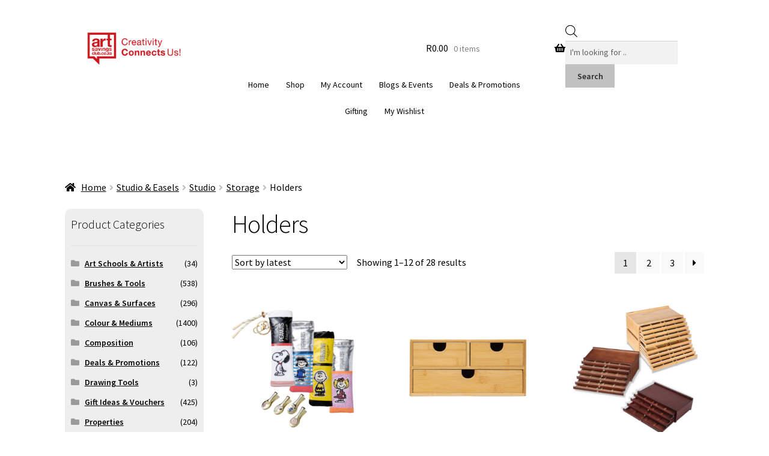

--- FILE ---
content_type: text/html; charset=UTF-8
request_url: https://artsavingsclub.co.za/product-category/drawing/drawing-accessories/holders-drawing-accessories/
body_size: 44964
content:
<!doctype html>
<html lang="en-ZA">
<head>
<meta charset="UTF-8">
<meta name="viewport" content="width=device-width, initial-scale=1">
<link rel="profile" href="https://gmpg.org/xfn/11">
<link rel="pingback" href="https://artsavingsclub.co.za/xmlrpc.php">

				<script>document.documentElement.className = document.documentElement.className + ' yes-js js_active js'</script>
			<meta name='robots' content='index, follow, max-image-preview:large, max-snippet:-1, max-video-preview:-1' />
	<style>img:is([sizes="auto" i], [sizes^="auto," i]) { contain-intrinsic-size: 3000px 1500px }</style>
	
<!-- Google Tag Manager for WordPress by gtm4wp.com -->
<script data-cfasync="false" data-pagespeed-no-defer>
	var gtm4wp_datalayer_name = "dataLayer";
	var dataLayer = dataLayer || [];
	const gtm4wp_use_sku_instead = false;
	const gtm4wp_currency = 'ZAR';
	const gtm4wp_product_per_impression = 10;
	const gtm4wp_clear_ecommerce = false;
	const gtm4wp_datalayer_max_timeout = 2000;
</script>
<!-- End Google Tag Manager for WordPress by gtm4wp.com -->
	<!-- This site is optimized with the Yoast SEO Premium plugin v25.9 (Yoast SEO v25.9) - https://yoast.com/wordpress/plugins/seo/ -->
	<title>Holders Category | Studio &amp; Easels - Studio - Storage - Holders - Artsavingsclub</title>
	<link rel="canonical" href="https://artsavingsclub.co.za/product-category/studio-easels/studio/storage/holders-drawing-accessories/" />
	<link rel="next" href="https://artsavingsclub.co.za/product-category/studio-easels/studio/storage/holders-drawing-accessories/page/2/" />
	<meta property="og:locale" content="en_US" />
	<meta property="og:type" content="article" />
	<meta property="og:title" content="Holders Category - Artsavingsclub" />
	<meta property="og:url" content="https://artsavingsclub.co.za/product-category/studio-easels/studio/storage/holders-drawing-accessories/" />
	<meta property="og:site_name" content="Artsavingsclub" />
	<meta property="og:image" content="https://artsavingsclub.co.za/wp-content/uploads/2023/11/Artsavingsclub-Art-Supplies-Product-Category-Banner.jpg" />
	<meta property="og:image:width" content="1200" />
	<meta property="og:image:height" content="675" />
	<meta property="og:image:type" content="image/jpeg" />
	<script type="application/ld+json" class="yoast-schema-graph">{"@context":"https://schema.org","@graph":[{"@type":"CollectionPage","@id":"https://artsavingsclub.co.za/product-category/studio-easels/studio/storage/holders-drawing-accessories/","url":"https://artsavingsclub.co.za/product-category/studio-easels/studio/storage/holders-drawing-accessories/","name":"Holders Category | Studio &amp; Easels - Studio - Storage - Holders - Artsavingsclub","isPartOf":{"@id":"https://artsavingsclub.co.za/#website"},"primaryImageOfPage":{"@id":"https://artsavingsclub.co.za/product-category/studio-easels/studio/storage/holders-drawing-accessories/#primaryimage"},"image":{"@id":"https://artsavingsclub.co.za/product-category/studio-easels/studio/storage/holders-drawing-accessories/#primaryimage"},"thumbnailUrl":"https://artsavingsclub.co.za/wp-content/uploads/2025/11/Peanuts-x-Esterbrook-accessories.png","breadcrumb":{"@id":"https://artsavingsclub.co.za/product-category/studio-easels/studio/storage/holders-drawing-accessories/#breadcrumb"},"inLanguage":"en-ZA"},{"@type":"ImageObject","inLanguage":"en-ZA","@id":"https://artsavingsclub.co.za/product-category/studio-easels/studio/storage/holders-drawing-accessories/#primaryimage","url":"https://artsavingsclub.co.za/wp-content/uploads/2025/11/Peanuts-x-Esterbrook-accessories.png","contentUrl":"https://artsavingsclub.co.za/wp-content/uploads/2025/11/Peanuts-x-Esterbrook-accessories.png","width":600,"height":600},{"@type":"BreadcrumbList","@id":"https://artsavingsclub.co.za/product-category/studio-easels/studio/storage/holders-drawing-accessories/#breadcrumb","itemListElement":[{"@type":"ListItem","position":1,"name":"Home","item":"https://artsavingsclub.co.za/"},{"@type":"ListItem","position":2,"name":"Studio &amp; Easels","item":"https://artsavingsclub.co.za/product-category/studio-easels/"},{"@type":"ListItem","position":3,"name":"Studio","item":"https://artsavingsclub.co.za/product-category/studio-easels/studio/"},{"@type":"ListItem","position":4,"name":"Storage","item":"https://artsavingsclub.co.za/product-category/studio-easels/studio/storage/"},{"@type":"ListItem","position":5,"name":"Holders"}]},{"@type":"WebSite","@id":"https://artsavingsclub.co.za/#website","url":"https://artsavingsclub.co.za/","name":"Artsavingsclub","description":"Creativity Connects Us! Your South African Online Art Store","publisher":{"@id":"https://artsavingsclub.co.za/#organization"},"potentialAction":[{"@type":"SearchAction","target":{"@type":"EntryPoint","urlTemplate":"https://artsavingsclub.co.za/?s={search_term_string}"},"query-input":{"@type":"PropertyValueSpecification","valueRequired":true,"valueName":"search_term_string"}}],"inLanguage":"en-ZA"},{"@type":"Organization","@id":"https://artsavingsclub.co.za/#organization","name":"Artsavingsclub","url":"https://artsavingsclub.co.za/","logo":{"@type":"ImageObject","inLanguage":"en-ZA","@id":"https://artsavingsclub.co.za/#/schema/logo/image/","url":"https://artsavingsclub.co.za/wp-content/uploads/2016/09/art-savings-club-featured-homepage-logo-370x290px.jpg","contentUrl":"https://artsavingsclub.co.za/wp-content/uploads/2016/09/art-savings-club-featured-homepage-logo-370x290px.jpg","width":370,"height":290,"caption":"Artsavingsclub"},"image":{"@id":"https://artsavingsclub.co.za/#/schema/logo/image/"},"sameAs":["https://www.facebook.com/artsavingsclub/","https://www.instagram.com/artsavingsclub/","https://www.youtube.com/channel/UC4npTPmfD0rlwzIPoeTC6uQ","https://www.linkedin.com/company/artsavingsclub/"],"description":"We make it easy for you to get quality art supplies at an affordable price. Moreover, we want to help you navigate the bewildering palette of options. Let us be your first choice when it comes to art supplies in South Africa.","email":"info@artsavingsclub.co.za","telephone":"087 803 2167","foundingDate":"2017-01-01"}]}</script>
	<!-- / Yoast SEO Premium plugin. -->


<link rel='dns-prefetch' href='//fonts.googleapis.com' />
<link href='https://fonts.gstatic.com' crossorigin rel='preconnect' />
<link rel="alternate" type="application/rss+xml" title="Artsavingsclub &raquo; Feed" href="https://artsavingsclub.co.za/feed/" />
<link rel="alternate" type="application/rss+xml" title="Artsavingsclub &raquo; Comments Feed" href="https://artsavingsclub.co.za/comments/feed/" />
<link rel="alternate" type="text/calendar" title="Artsavingsclub &raquo; iCal Feed" href="https://artsavingsclub.co.za/events/?ical=1" />
<link rel="alternate" type="application/rss+xml" title="Artsavingsclub &raquo; Holders Category Feed" href="https://artsavingsclub.co.za/product-category/studio-easels/studio/storage/holders-drawing-accessories/feed/" />
<link rel='stylesheet' id='berocket_mm_quantity_style-css' href='https://artsavingsclub.co.za/wp-content/plugins/minmax-quantity-for-woocommerce/css/shop.css?ver=1.3.8.2' media='all' />
<link rel='stylesheet' id='woocommerce-smart-coupons-available-coupons-block-css' href='https://artsavingsclub.co.za/wp-content/plugins/woocommerce-smart-coupons/blocks/build/style-woocommerce-smart-coupons-available-coupons-block.css?ver=9.54.0' media='all' />
<link rel='stylesheet' id='wp-components-css' href='https://artsavingsclub.co.za/wp-includes/css/dist/components/style.min.css?ver=6.8.3' media='all' />
<link rel='stylesheet' id='woocommerce-smart-coupons-send-coupon-form-block-css' href='https://artsavingsclub.co.za/wp-content/plugins/woocommerce-smart-coupons/blocks/build/style-woocommerce-smart-coupons-send-coupon-form-block.css?ver=9.54.0' media='all' />
<link rel='stylesheet' id='woocommerce-smart-coupons-action-tab-frontend-css' href='https://artsavingsclub.co.za/wp-content/plugins/woocommerce-smart-coupons/blocks/build/style-woocommerce-smart-coupons-action-tab-frontend.css?ver=9.54.0' media='all' />
<link rel='stylesheet' id='postnet-selector-editor-css' href='https://artsavingsclub.co.za/wp-content/plugins/scrubbill/build/blocks/postnet-selector/style-index.css?ver=1.0' media='all' />
<link rel='stylesheet' id='popup-maker-site-css' href='//artsavingsclub.co.za/wp-content/uploads/pum/pum-site-styles.css?generated=1766488841&#038;ver=1.21.1' media='all' />
<style id='wp-emoji-styles-inline-css'>

	img.wp-smiley, img.emoji {
		display: inline !important;
		border: none !important;
		box-shadow: none !important;
		height: 1em !important;
		width: 1em !important;
		margin: 0 0.07em !important;
		vertical-align: -0.1em !important;
		background: none !important;
		padding: 0 !important;
	}
</style>
<link rel='stylesheet' id='wp-block-library-css' href='https://artsavingsclub.co.za/wp-includes/css/dist/block-library/style.min.css?ver=6.8.3' media='all' />
<style id='wp-block-library-theme-inline-css'>
.wp-block-audio :where(figcaption){color:#555;font-size:13px;text-align:center}.is-dark-theme .wp-block-audio :where(figcaption){color:#ffffffa6}.wp-block-audio{margin:0 0 1em}.wp-block-code{border:1px solid #ccc;border-radius:4px;font-family:Menlo,Consolas,monaco,monospace;padding:.8em 1em}.wp-block-embed :where(figcaption){color:#555;font-size:13px;text-align:center}.is-dark-theme .wp-block-embed :where(figcaption){color:#ffffffa6}.wp-block-embed{margin:0 0 1em}.blocks-gallery-caption{color:#555;font-size:13px;text-align:center}.is-dark-theme .blocks-gallery-caption{color:#ffffffa6}:root :where(.wp-block-image figcaption){color:#555;font-size:13px;text-align:center}.is-dark-theme :root :where(.wp-block-image figcaption){color:#ffffffa6}.wp-block-image{margin:0 0 1em}.wp-block-pullquote{border-bottom:4px solid;border-top:4px solid;color:currentColor;margin-bottom:1.75em}.wp-block-pullquote cite,.wp-block-pullquote footer,.wp-block-pullquote__citation{color:currentColor;font-size:.8125em;font-style:normal;text-transform:uppercase}.wp-block-quote{border-left:.25em solid;margin:0 0 1.75em;padding-left:1em}.wp-block-quote cite,.wp-block-quote footer{color:currentColor;font-size:.8125em;font-style:normal;position:relative}.wp-block-quote:where(.has-text-align-right){border-left:none;border-right:.25em solid;padding-left:0;padding-right:1em}.wp-block-quote:where(.has-text-align-center){border:none;padding-left:0}.wp-block-quote.is-large,.wp-block-quote.is-style-large,.wp-block-quote:where(.is-style-plain){border:none}.wp-block-search .wp-block-search__label{font-weight:700}.wp-block-search__button{border:1px solid #ccc;padding:.375em .625em}:where(.wp-block-group.has-background){padding:1.25em 2.375em}.wp-block-separator.has-css-opacity{opacity:.4}.wp-block-separator{border:none;border-bottom:2px solid;margin-left:auto;margin-right:auto}.wp-block-separator.has-alpha-channel-opacity{opacity:1}.wp-block-separator:not(.is-style-wide):not(.is-style-dots){width:100px}.wp-block-separator.has-background:not(.is-style-dots){border-bottom:none;height:1px}.wp-block-separator.has-background:not(.is-style-wide):not(.is-style-dots){height:2px}.wp-block-table{margin:0 0 1em}.wp-block-table td,.wp-block-table th{word-break:normal}.wp-block-table :where(figcaption){color:#555;font-size:13px;text-align:center}.is-dark-theme .wp-block-table :where(figcaption){color:#ffffffa6}.wp-block-video :where(figcaption){color:#555;font-size:13px;text-align:center}.is-dark-theme .wp-block-video :where(figcaption){color:#ffffffa6}.wp-block-video{margin:0 0 1em}:root :where(.wp-block-template-part.has-background){margin-bottom:0;margin-top:0;padding:1.25em 2.375em}
</style>
<style id='classic-theme-styles-inline-css'>
/*! This file is auto-generated */
.wp-block-button__link{color:#fff;background-color:#32373c;border-radius:9999px;box-shadow:none;text-decoration:none;padding:calc(.667em + 2px) calc(1.333em + 2px);font-size:1.125em}.wp-block-file__button{background:#32373c;color:#fff;text-decoration:none}
</style>
<link rel='stylesheet' id='wp-preferences-css' href='https://artsavingsclub.co.za/wp-includes/css/dist/preferences/style.min.css?ver=6.8.3' media='all' />
<link rel='stylesheet' id='wp-block-editor-css' href='https://artsavingsclub.co.za/wp-includes/css/dist/block-editor/style.min.css?ver=6.8.3' media='all' />
<link rel='stylesheet' id='popup-maker-block-library-style-css' href='https://artsavingsclub.co.za/wp-content/plugins/popup-maker/dist/packages/block-library-style.css?ver=dbea705cfafe089d65f1' media='all' />
<link rel='stylesheet' id='jquery-selectBox-css' href='https://artsavingsclub.co.za/wp-content/plugins/yith-woocommerce-wishlist-premium/assets/css/jquery.selectBox.css?ver=1.2.0' media='all' />
<link rel='stylesheet' id='yith-wcwl-font-awesome-css' href='https://artsavingsclub.co.za/wp-content/plugins/yith-woocommerce-wishlist-premium/assets/css/font-awesome.css?ver=4.7.0' media='all' />
<link rel='stylesheet' id='woocommerce_prettyPhoto_css-css' href='//artsavingsclub.co.za/wp-content/plugins/woocommerce/assets/css/prettyPhoto.css?ver=3.1.6' media='all' />
<link rel='stylesheet' id='yith-wcwl-main-css' href='https://artsavingsclub.co.za/wp-content/plugins/yith-woocommerce-wishlist-premium/assets/css/style.css?ver=4.5.0' media='all' />
<style id='yith-wcwl-main-inline-css'>
 :root { --add-to-wishlist-icon-color: rgb(255,255,255); --added-to-wishlist-icon-color: #000000; --color-add-to-wishlist-background: rgb(187,17,0); --color-add-to-wishlist-text: #FFFFFF; --color-add-to-wishlist-border: #333333; --color-add-to-wishlist-background-hover: #333333; --color-add-to-wishlist-text-hover: #FFFFFF; --color-add-to-wishlist-border-hover: #333333; --rounded-corners-radius: 100px; --color-add-to-cart-background: #333333; --color-add-to-cart-text: #FFFFFF; --color-add-to-cart-border: #333333; --color-add-to-cart-background-hover: #4F4F4F; --color-add-to-cart-text-hover: #FFFFFF; --color-add-to-cart-border-hover: #4F4F4F; --add-to-cart-rounded-corners-radius: 100px; --color-button-style-1-background: rgb(86,198,76); --color-button-style-1-text: #FFFFFF; --color-button-style-1-border: #333333; --color-button-style-1-background-hover: #4F4F4F; --color-button-style-1-text-hover: #FFFFFF; --color-button-style-1-border-hover: #4F4F4F; --color-button-style-2-background: #333333; --color-button-style-2-text: #FFFFFF; --color-button-style-2-border: #333333; --color-button-style-2-background-hover: #4F4F4F; --color-button-style-2-text-hover: #FFFFFF; --color-button-style-2-border-hover: #4F4F4F; --color-wishlist-table-background: #FFFFFF; --color-wishlist-table-text: #6d6c6c; --color-wishlist-table-border: #FFFFFF; --color-headers-background: #F4F4F4; --color-share-button-color: #FFFFFF; --color-share-button-color-hover: #FFFFFF; --color-fb-button-background: #39599E; --color-fb-button-background-hover: #595A5A; --color-tw-button-background: #45AFE2; --color-tw-button-background-hover: #595A5A; --color-pr-button-background: #AB2E31; --color-pr-button-background-hover: #595A5A; --color-em-button-background: #FBB102; --color-em-button-background-hover: #595A5A; --color-wa-button-background: #00A901; --color-wa-button-background-hover: #595A5A; --feedback-duration: 3s; --modal-colors-overlay: #0000004d; --modal-colors-icon: #007565; --modal-colors-primary-button: #007565; --modal-colors-primary-button-hover: #007565; --modal-colors-primary-button-text: #fff; --modal-colors-primary-button-text-hover: #fff; --modal-colors-secondary-button: #e8e8e8; --modal-colors-secondary-button-hover: #d8d8d8; --modal-colors-secondary-button-text: #777; --modal-colors-secondary-button-text-hover: #777; --color-ask-an-estimate-background: #333333; --color-ask-an-estimate-text: #FFFFFF; --color-ask-an-estimate-border: #333333; --color-ask-an-estimate-background-hover: #4F4F4F; --color-ask-an-estimate-text-hover: #FFFFFF; --color-ask-an-estimate-border-hover: #4F4F4F; --ask-an-estimate-rounded-corners-radius: 16px; --tooltip-color-background: #333333e6; --tooltip-color-text: #fff }  {color: #fb093c;
}
 :root { --add-to-wishlist-icon-color: rgb(255,255,255); --added-to-wishlist-icon-color: #000000; --color-add-to-wishlist-background: rgb(187,17,0); --color-add-to-wishlist-text: #FFFFFF; --color-add-to-wishlist-border: #333333; --color-add-to-wishlist-background-hover: #333333; --color-add-to-wishlist-text-hover: #FFFFFF; --color-add-to-wishlist-border-hover: #333333; --rounded-corners-radius: 100px; --color-add-to-cart-background: #333333; --color-add-to-cart-text: #FFFFFF; --color-add-to-cart-border: #333333; --color-add-to-cart-background-hover: #4F4F4F; --color-add-to-cart-text-hover: #FFFFFF; --color-add-to-cart-border-hover: #4F4F4F; --add-to-cart-rounded-corners-radius: 100px; --color-button-style-1-background: rgb(86,198,76); --color-button-style-1-text: #FFFFFF; --color-button-style-1-border: #333333; --color-button-style-1-background-hover: #4F4F4F; --color-button-style-1-text-hover: #FFFFFF; --color-button-style-1-border-hover: #4F4F4F; --color-button-style-2-background: #333333; --color-button-style-2-text: #FFFFFF; --color-button-style-2-border: #333333; --color-button-style-2-background-hover: #4F4F4F; --color-button-style-2-text-hover: #FFFFFF; --color-button-style-2-border-hover: #4F4F4F; --color-wishlist-table-background: #FFFFFF; --color-wishlist-table-text: #6d6c6c; --color-wishlist-table-border: #FFFFFF; --color-headers-background: #F4F4F4; --color-share-button-color: #FFFFFF; --color-share-button-color-hover: #FFFFFF; --color-fb-button-background: #39599E; --color-fb-button-background-hover: #595A5A; --color-tw-button-background: #45AFE2; --color-tw-button-background-hover: #595A5A; --color-pr-button-background: #AB2E31; --color-pr-button-background-hover: #595A5A; --color-em-button-background: #FBB102; --color-em-button-background-hover: #595A5A; --color-wa-button-background: #00A901; --color-wa-button-background-hover: #595A5A; --feedback-duration: 3s; --modal-colors-overlay: #0000004d; --modal-colors-icon: #007565; --modal-colors-primary-button: #007565; --modal-colors-primary-button-hover: #007565; --modal-colors-primary-button-text: #fff; --modal-colors-primary-button-text-hover: #fff; --modal-colors-secondary-button: #e8e8e8; --modal-colors-secondary-button-hover: #d8d8d8; --modal-colors-secondary-button-text: #777; --modal-colors-secondary-button-text-hover: #777; --color-ask-an-estimate-background: #333333; --color-ask-an-estimate-text: #FFFFFF; --color-ask-an-estimate-border: #333333; --color-ask-an-estimate-background-hover: #4F4F4F; --color-ask-an-estimate-text-hover: #FFFFFF; --color-ask-an-estimate-border-hover: #4F4F4F; --ask-an-estimate-rounded-corners-radius: 16px; --tooltip-color-background: #333333e6; --tooltip-color-text: #fff }  {color: #fb093c;
}
</style>
<link rel='stylesheet' id='storefront-gutenberg-blocks-css' href='https://artsavingsclub.co.za/wp-content/themes/storefront/assets/css/base/gutenberg-blocks.css?ver=4.6.1' media='all' />
<style id='storefront-gutenberg-blocks-inline-css'>

				.wp-block-button__link:not(.has-text-color) {
					color: #2b2b2b;
				}

				.wp-block-button__link:not(.has-text-color):hover,
				.wp-block-button__link:not(.has-text-color):focus,
				.wp-block-button__link:not(.has-text-color):active {
					color: #2b2b2b;
				}

				.wp-block-button__link:not(.has-background) {
					background-color: #c1c1c1;
				}

				.wp-block-button__link:not(.has-background):hover,
				.wp-block-button__link:not(.has-background):focus,
				.wp-block-button__link:not(.has-background):active {
					border-color: #a8a8a8;
					background-color: #a8a8a8;
				}

				.wc-block-grid__products .wc-block-grid__product .wp-block-button__link {
					background-color: #c1c1c1;
					border-color: #c1c1c1;
					color: #2b2b2b;
				}

				.wp-block-quote footer,
				.wp-block-quote cite,
				.wp-block-quote__citation {
					color: #000000;
				}

				.wp-block-pullquote cite,
				.wp-block-pullquote footer,
				.wp-block-pullquote__citation {
					color: #000000;
				}

				.wp-block-image figcaption {
					color: #000000;
				}

				.wp-block-separator.is-style-dots::before {
					color: #000000;
				}

				.wp-block-file a.wp-block-file__button {
					color: #2b2b2b;
					background-color: #c1c1c1;
					border-color: #c1c1c1;
				}

				.wp-block-file a.wp-block-file__button:hover,
				.wp-block-file a.wp-block-file__button:focus,
				.wp-block-file a.wp-block-file__button:active {
					color: #2b2b2b;
					background-color: #a8a8a8;
				}

				.wp-block-code,
				.wp-block-preformatted pre {
					color: #000000;
				}

				.wp-block-table:not( .has-background ):not( .is-style-stripes ) tbody tr:nth-child(2n) td {
					background-color: #fdfdfd;
				}

				.wp-block-cover .wp-block-cover__inner-container h1:not(.has-text-color),
				.wp-block-cover .wp-block-cover__inner-container h2:not(.has-text-color),
				.wp-block-cover .wp-block-cover__inner-container h3:not(.has-text-color),
				.wp-block-cover .wp-block-cover__inner-container h4:not(.has-text-color),
				.wp-block-cover .wp-block-cover__inner-container h5:not(.has-text-color),
				.wp-block-cover .wp-block-cover__inner-container h6:not(.has-text-color) {
					color: #000000;
				}

				.wc-block-components-price-slider__range-input-progress,
				.rtl .wc-block-components-price-slider__range-input-progress {
					--range-color: #b10000;
				}

				/* Target only IE11 */
				@media all and (-ms-high-contrast: none), (-ms-high-contrast: active) {
					.wc-block-components-price-slider__range-input-progress {
						background: #b10000;
					}
				}

				.wc-block-components-button:not(.is-link) {
					background-color: #2b2b2b;
					color: #ffffff;
				}

				.wc-block-components-button:not(.is-link):hover,
				.wc-block-components-button:not(.is-link):focus,
				.wc-block-components-button:not(.is-link):active {
					background-color: #121212;
					color: #ffffff;
				}

				.wc-block-components-button:not(.is-link):disabled {
					background-color: #2b2b2b;
					color: #ffffff;
				}

				.wc-block-cart__submit-container {
					background-color: #ffffff;
				}

				.wc-block-cart__submit-container::before {
					color: rgba(220,220,220,0.5);
				}

				.wc-block-components-order-summary-item__quantity {
					background-color: #ffffff;
					border-color: #000000;
					box-shadow: 0 0 0 2px #ffffff;
					color: #000000;
				}
			
</style>
<style id='global-styles-inline-css'>
:root{--wp--preset--aspect-ratio--square: 1;--wp--preset--aspect-ratio--4-3: 4/3;--wp--preset--aspect-ratio--3-4: 3/4;--wp--preset--aspect-ratio--3-2: 3/2;--wp--preset--aspect-ratio--2-3: 2/3;--wp--preset--aspect-ratio--16-9: 16/9;--wp--preset--aspect-ratio--9-16: 9/16;--wp--preset--color--black: #000000;--wp--preset--color--cyan-bluish-gray: #abb8c3;--wp--preset--color--white: #ffffff;--wp--preset--color--pale-pink: #f78da7;--wp--preset--color--vivid-red: #cf2e2e;--wp--preset--color--luminous-vivid-orange: #ff6900;--wp--preset--color--luminous-vivid-amber: #fcb900;--wp--preset--color--light-green-cyan: #7bdcb5;--wp--preset--color--vivid-green-cyan: #00d084;--wp--preset--color--pale-cyan-blue: #8ed1fc;--wp--preset--color--vivid-cyan-blue: #0693e3;--wp--preset--color--vivid-purple: #9b51e0;--wp--preset--gradient--vivid-cyan-blue-to-vivid-purple: linear-gradient(135deg,rgba(6,147,227,1) 0%,rgb(155,81,224) 100%);--wp--preset--gradient--light-green-cyan-to-vivid-green-cyan: linear-gradient(135deg,rgb(122,220,180) 0%,rgb(0,208,130) 100%);--wp--preset--gradient--luminous-vivid-amber-to-luminous-vivid-orange: linear-gradient(135deg,rgba(252,185,0,1) 0%,rgba(255,105,0,1) 100%);--wp--preset--gradient--luminous-vivid-orange-to-vivid-red: linear-gradient(135deg,rgba(255,105,0,1) 0%,rgb(207,46,46) 100%);--wp--preset--gradient--very-light-gray-to-cyan-bluish-gray: linear-gradient(135deg,rgb(238,238,238) 0%,rgb(169,184,195) 100%);--wp--preset--gradient--cool-to-warm-spectrum: linear-gradient(135deg,rgb(74,234,220) 0%,rgb(151,120,209) 20%,rgb(207,42,186) 40%,rgb(238,44,130) 60%,rgb(251,105,98) 80%,rgb(254,248,76) 100%);--wp--preset--gradient--blush-light-purple: linear-gradient(135deg,rgb(255,206,236) 0%,rgb(152,150,240) 100%);--wp--preset--gradient--blush-bordeaux: linear-gradient(135deg,rgb(254,205,165) 0%,rgb(254,45,45) 50%,rgb(107,0,62) 100%);--wp--preset--gradient--luminous-dusk: linear-gradient(135deg,rgb(255,203,112) 0%,rgb(199,81,192) 50%,rgb(65,88,208) 100%);--wp--preset--gradient--pale-ocean: linear-gradient(135deg,rgb(255,245,203) 0%,rgb(182,227,212) 50%,rgb(51,167,181) 100%);--wp--preset--gradient--electric-grass: linear-gradient(135deg,rgb(202,248,128) 0%,rgb(113,206,126) 100%);--wp--preset--gradient--midnight: linear-gradient(135deg,rgb(2,3,129) 0%,rgb(40,116,252) 100%);--wp--preset--font-size--small: 14px;--wp--preset--font-size--medium: 23px;--wp--preset--font-size--large: 26px;--wp--preset--font-size--x-large: 42px;--wp--preset--font-size--normal: 16px;--wp--preset--font-size--huge: 37px;--wp--preset--spacing--20: 0.44rem;--wp--preset--spacing--30: 0.67rem;--wp--preset--spacing--40: 1rem;--wp--preset--spacing--50: 1.5rem;--wp--preset--spacing--60: 2.25rem;--wp--preset--spacing--70: 3.38rem;--wp--preset--spacing--80: 5.06rem;--wp--preset--shadow--natural: 6px 6px 9px rgba(0, 0, 0, 0.2);--wp--preset--shadow--deep: 12px 12px 50px rgba(0, 0, 0, 0.4);--wp--preset--shadow--sharp: 6px 6px 0px rgba(0, 0, 0, 0.2);--wp--preset--shadow--outlined: 6px 6px 0px -3px rgba(255, 255, 255, 1), 6px 6px rgba(0, 0, 0, 1);--wp--preset--shadow--crisp: 6px 6px 0px rgba(0, 0, 0, 1);}:root :where(.is-layout-flow) > :first-child{margin-block-start: 0;}:root :where(.is-layout-flow) > :last-child{margin-block-end: 0;}:root :where(.is-layout-flow) > *{margin-block-start: 24px;margin-block-end: 0;}:root :where(.is-layout-constrained) > :first-child{margin-block-start: 0;}:root :where(.is-layout-constrained) > :last-child{margin-block-end: 0;}:root :where(.is-layout-constrained) > *{margin-block-start: 24px;margin-block-end: 0;}:root :where(.is-layout-flex){gap: 24px;}:root :where(.is-layout-grid){gap: 24px;}body .is-layout-flex{display: flex;}.is-layout-flex{flex-wrap: wrap;align-items: center;}.is-layout-flex > :is(*, div){margin: 0;}body .is-layout-grid{display: grid;}.is-layout-grid > :is(*, div){margin: 0;}.has-black-color{color: var(--wp--preset--color--black) !important;}.has-cyan-bluish-gray-color{color: var(--wp--preset--color--cyan-bluish-gray) !important;}.has-white-color{color: var(--wp--preset--color--white) !important;}.has-pale-pink-color{color: var(--wp--preset--color--pale-pink) !important;}.has-vivid-red-color{color: var(--wp--preset--color--vivid-red) !important;}.has-luminous-vivid-orange-color{color: var(--wp--preset--color--luminous-vivid-orange) !important;}.has-luminous-vivid-amber-color{color: var(--wp--preset--color--luminous-vivid-amber) !important;}.has-light-green-cyan-color{color: var(--wp--preset--color--light-green-cyan) !important;}.has-vivid-green-cyan-color{color: var(--wp--preset--color--vivid-green-cyan) !important;}.has-pale-cyan-blue-color{color: var(--wp--preset--color--pale-cyan-blue) !important;}.has-vivid-cyan-blue-color{color: var(--wp--preset--color--vivid-cyan-blue) !important;}.has-vivid-purple-color{color: var(--wp--preset--color--vivid-purple) !important;}.has-black-background-color{background-color: var(--wp--preset--color--black) !important;}.has-cyan-bluish-gray-background-color{background-color: var(--wp--preset--color--cyan-bluish-gray) !important;}.has-white-background-color{background-color: var(--wp--preset--color--white) !important;}.has-pale-pink-background-color{background-color: var(--wp--preset--color--pale-pink) !important;}.has-vivid-red-background-color{background-color: var(--wp--preset--color--vivid-red) !important;}.has-luminous-vivid-orange-background-color{background-color: var(--wp--preset--color--luminous-vivid-orange) !important;}.has-luminous-vivid-amber-background-color{background-color: var(--wp--preset--color--luminous-vivid-amber) !important;}.has-light-green-cyan-background-color{background-color: var(--wp--preset--color--light-green-cyan) !important;}.has-vivid-green-cyan-background-color{background-color: var(--wp--preset--color--vivid-green-cyan) !important;}.has-pale-cyan-blue-background-color{background-color: var(--wp--preset--color--pale-cyan-blue) !important;}.has-vivid-cyan-blue-background-color{background-color: var(--wp--preset--color--vivid-cyan-blue) !important;}.has-vivid-purple-background-color{background-color: var(--wp--preset--color--vivid-purple) !important;}.has-black-border-color{border-color: var(--wp--preset--color--black) !important;}.has-cyan-bluish-gray-border-color{border-color: var(--wp--preset--color--cyan-bluish-gray) !important;}.has-white-border-color{border-color: var(--wp--preset--color--white) !important;}.has-pale-pink-border-color{border-color: var(--wp--preset--color--pale-pink) !important;}.has-vivid-red-border-color{border-color: var(--wp--preset--color--vivid-red) !important;}.has-luminous-vivid-orange-border-color{border-color: var(--wp--preset--color--luminous-vivid-orange) !important;}.has-luminous-vivid-amber-border-color{border-color: var(--wp--preset--color--luminous-vivid-amber) !important;}.has-light-green-cyan-border-color{border-color: var(--wp--preset--color--light-green-cyan) !important;}.has-vivid-green-cyan-border-color{border-color: var(--wp--preset--color--vivid-green-cyan) !important;}.has-pale-cyan-blue-border-color{border-color: var(--wp--preset--color--pale-cyan-blue) !important;}.has-vivid-cyan-blue-border-color{border-color: var(--wp--preset--color--vivid-cyan-blue) !important;}.has-vivid-purple-border-color{border-color: var(--wp--preset--color--vivid-purple) !important;}.has-vivid-cyan-blue-to-vivid-purple-gradient-background{background: var(--wp--preset--gradient--vivid-cyan-blue-to-vivid-purple) !important;}.has-light-green-cyan-to-vivid-green-cyan-gradient-background{background: var(--wp--preset--gradient--light-green-cyan-to-vivid-green-cyan) !important;}.has-luminous-vivid-amber-to-luminous-vivid-orange-gradient-background{background: var(--wp--preset--gradient--luminous-vivid-amber-to-luminous-vivid-orange) !important;}.has-luminous-vivid-orange-to-vivid-red-gradient-background{background: var(--wp--preset--gradient--luminous-vivid-orange-to-vivid-red) !important;}.has-very-light-gray-to-cyan-bluish-gray-gradient-background{background: var(--wp--preset--gradient--very-light-gray-to-cyan-bluish-gray) !important;}.has-cool-to-warm-spectrum-gradient-background{background: var(--wp--preset--gradient--cool-to-warm-spectrum) !important;}.has-blush-light-purple-gradient-background{background: var(--wp--preset--gradient--blush-light-purple) !important;}.has-blush-bordeaux-gradient-background{background: var(--wp--preset--gradient--blush-bordeaux) !important;}.has-luminous-dusk-gradient-background{background: var(--wp--preset--gradient--luminous-dusk) !important;}.has-pale-ocean-gradient-background{background: var(--wp--preset--gradient--pale-ocean) !important;}.has-electric-grass-gradient-background{background: var(--wp--preset--gradient--electric-grass) !important;}.has-midnight-gradient-background{background: var(--wp--preset--gradient--midnight) !important;}.has-small-font-size{font-size: var(--wp--preset--font-size--small) !important;}.has-medium-font-size{font-size: var(--wp--preset--font-size--medium) !important;}.has-large-font-size{font-size: var(--wp--preset--font-size--large) !important;}.has-x-large-font-size{font-size: var(--wp--preset--font-size--x-large) !important;}
:root :where(.wp-block-pullquote){font-size: 1.5em;line-height: 1.6;}
</style>
<link rel='stylesheet' id='wprev-fb-combine-css' href='https://artsavingsclub.co.za/wp-content/plugins/wp-facebook-reviews/public/css/wprev-fb-combine.css?ver=13.9' media='all' />
<link rel='stylesheet' id='aramex-stylesheet-css' href='https://artsavingsclub.co.za/wp-content/plugins/aramex-shipping-woocommerce-byron-php8-fix/assets/css/jquery-ui.css?ver=6.8.3' media='all' />
<link rel='stylesheet' id='woo-custom-related-products-css' href='https://artsavingsclub.co.za/wp-content/plugins/woo-custom-related-products/public/css/woo-custom-related-products-public.css' media='all' />
<style id='woocommerce-inline-inline-css'>
.woocommerce form .form-row .required { visibility: visible; }
</style>
<link rel='stylesheet' id='yith-wcwl-theme-css' href='https://artsavingsclub.co.za/wp-content/plugins/yith-woocommerce-wishlist-premium/assets/css/themes/storefront.css?ver=4.5.0' media='all' />
<link rel='stylesheet' id='woosb-frontend-css' href='https://artsavingsclub.co.za/wp-content/plugins/woo-product-bundle-premium/assets/css/frontend.css?ver=6.2.3' media='all' />
<link rel='stylesheet' id='dgwt-wcas-style-css' href='https://artsavingsclub.co.za/wp-content/plugins/ajax-search-for-woocommerce-premium/assets/css/style.min.css?ver=1.24.0' media='all' />
<link rel='stylesheet' id='storefront-style-css' href='https://artsavingsclub.co.za/wp-content/themes/storefront/style.css?ver=4.6.1' media='all' />
<style id='storefront-style-inline-css'>

			.main-navigation ul li a,
			.site-title a,
			ul.menu li a,
			.site-branding h1 a,
			button.menu-toggle,
			button.menu-toggle:hover,
			.handheld-navigation .dropdown-toggle {
				color: #000000;
			}

			button.menu-toggle,
			button.menu-toggle:hover {
				border-color: #000000;
			}

			.main-navigation ul li a:hover,
			.main-navigation ul li:hover > a,
			.site-title a:hover,
			.site-header ul.menu li.current-menu-item > a {
				color: #414141;
			}

			table:not( .has-background ) th {
				background-color: #f8f8f8;
			}

			table:not( .has-background ) tbody td {
				background-color: #fdfdfd;
			}

			table:not( .has-background ) tbody tr:nth-child(2n) td,
			fieldset,
			fieldset legend {
				background-color: #fbfbfb;
			}

			.site-header,
			.secondary-navigation ul ul,
			.main-navigation ul.menu > li.menu-item-has-children:after,
			.secondary-navigation ul.menu ul,
			.storefront-handheld-footer-bar,
			.storefront-handheld-footer-bar ul li > a,
			.storefront-handheld-footer-bar ul li.search .site-search,
			button.menu-toggle,
			button.menu-toggle:hover {
				background-color: #ffffff;
			}

			p.site-description,
			.site-header,
			.storefront-handheld-footer-bar {
				color: #000000;
			}

			button.menu-toggle:after,
			button.menu-toggle:before,
			button.menu-toggle span:before {
				background-color: #000000;
			}

			h1, h2, h3, h4, h5, h6, .wc-block-grid__product-title {
				color: #000000;
			}

			.widget h1 {
				border-bottom-color: #000000;
			}

			body,
			.secondary-navigation a {
				color: #000000;
			}

			.widget-area .widget a,
			.hentry .entry-header .posted-on a,
			.hentry .entry-header .post-author a,
			.hentry .entry-header .post-comments a,
			.hentry .entry-header .byline a {
				color: #050505;
			}

			a {
				color: #b10000;
			}

			a:focus,
			button:focus,
			.button.alt:focus,
			input:focus,
			textarea:focus,
			input[type="button"]:focus,
			input[type="reset"]:focus,
			input[type="submit"]:focus,
			input[type="email"]:focus,
			input[type="tel"]:focus,
			input[type="url"]:focus,
			input[type="password"]:focus,
			input[type="search"]:focus {
				outline-color: #b10000;
			}

			button, input[type="button"], input[type="reset"], input[type="submit"], .button, .widget a.button {
				background-color: #c1c1c1;
				border-color: #c1c1c1;
				color: #2b2b2b;
			}

			button:hover, input[type="button"]:hover, input[type="reset"]:hover, input[type="submit"]:hover, .button:hover, .widget a.button:hover {
				background-color: #a8a8a8;
				border-color: #a8a8a8;
				color: #2b2b2b;
			}

			button.alt, input[type="button"].alt, input[type="reset"].alt, input[type="submit"].alt, .button.alt, .widget-area .widget a.button.alt {
				background-color: #2b2b2b;
				border-color: #2b2b2b;
				color: #ffffff;
			}

			button.alt:hover, input[type="button"].alt:hover, input[type="reset"].alt:hover, input[type="submit"].alt:hover, .button.alt:hover, .widget-area .widget a.button.alt:hover {
				background-color: #121212;
				border-color: #121212;
				color: #ffffff;
			}

			.pagination .page-numbers li .page-numbers.current {
				background-color: #e6e6e6;
				color: #000000;
			}

			#comments .comment-list .comment-content .comment-text {
				background-color: #f8f8f8;
			}

			.site-footer {
				background-color: #2b2b2b;
				color: #ffffff;
			}

			.site-footer a:not(.button):not(.components-button) {
				color: #ffffff;
			}

			.site-footer .storefront-handheld-footer-bar a:not(.button):not(.components-button) {
				color: #000000;
			}

			.site-footer h1, .site-footer h2, .site-footer h3, .site-footer h4, .site-footer h5, .site-footer h6, .site-footer .widget .widget-title, .site-footer .widget .widgettitle {
				color: #ffffff;
			}

			.page-template-template-homepage.has-post-thumbnail .type-page.has-post-thumbnail .entry-title {
				color: #000000;
			}

			.page-template-template-homepage.has-post-thumbnail .type-page.has-post-thumbnail .entry-content {
				color: #000000;
			}

			@media screen and ( min-width: 768px ) {
				.secondary-navigation ul.menu a:hover {
					color: #191919;
				}

				.secondary-navigation ul.menu a {
					color: #000000;
				}

				.main-navigation ul.menu ul.sub-menu,
				.main-navigation ul.nav-menu ul.children {
					background-color: #f0f0f0;
				}

				.site-header {
					border-bottom-color: #f0f0f0;
				}
			}

				.sp-fixed-width .site {
					background-color:;
				}
			

				.checkout-slides .sp-checkout-control-nav li a:after {
					background-color:#ffffff;
					border: 4px solid #d7d7d7;
				}

				.checkout-slides .sp-checkout-control-nav li:nth-child(2) a.flex-active:after {
					border: 4px solid #d7d7d7;
				}

				.checkout-slides .sp-checkout-control-nav li a:before,
				.checkout-slides .sp-checkout-control-nav li:nth-child(2) a.flex-active:before  {
					background-color:#d7d7d7;
				}

				.checkout-slides .sp-checkout-control-nav li:nth-child(2) a:before {
					background-color:#ebebeb;
				}

				.checkout-slides .sp-checkout-control-nav li:nth-child(2) a:after {
					border: 4px solid #ebebeb;
				}
			

			@media screen and (max-width: 768px) {
				.menu-toggle {
					color: #000000;
				}

				.menu-toggle:hover {
					color: #000000;
				}

				.main-navigation div.menu,
				.main-navigation .handheld-navigation {
					background-color: #ffffff;
				}

				.main-navigation ul li a,
				ul.menu li a,
				.storefront-hamburger-menu-active .shm-close {
					color: #000000;
				}
			}
		
</style>
<link rel='stylesheet' id='storefront-icons-css' href='https://artsavingsclub.co.za/wp-content/themes/storefront/assets/css/base/icons.css?ver=4.6.1' media='all' />
<link rel='stylesheet' id='storefront-fonts-css' href='https://fonts.googleapis.com/css?family=Source+Sans+Pro%3A400%2C300%2C300italic%2C400italic%2C600%2C700%2C900&#038;subset=latin%2Clatin-ext&#038;ver=4.6.1' media='all' />
<link rel='stylesheet' id='woocommerce-advanced-product-labels-css' href='https://artsavingsclub.co.za/wp-content/plugins/woocommerce-advanced-product-labels/assets/front-end/css/woocommerce-advanced-product-labels.min.css?ver=1.3.2' media='all' />
<link rel='stylesheet' id='sbc-styles-css' href='https://artsavingsclub.co.za/wp-content/plugins/storefront-blog-customiser/assets/css/style.css?ver=6.8.3' media='all' />
<link rel='stylesheet' id='shm-styles-css' href='https://artsavingsclub.co.za/wp-content/plugins/storefront-hamburger-menu/assets/css/style.css?ver=1.2.2' media='all' />
<link rel='stylesheet' id='wcwl_frontend-css' href='https://artsavingsclub.co.za/wp-content/plugins/woocommerce-waitlist/includes/css/src/wcwl_frontend.min.css?ver=2.5.0' media='all' />
<link rel='stylesheet' id='dashicons-css' href='https://artsavingsclub.co.za/wp-includes/css/dashicons.min.css?ver=6.8.3' media='all' />
<style id='dashicons-inline-css'>
[data-font="Dashicons"]:before {font-family: 'Dashicons' !important;content: attr(data-icon) !important;speak: none !important;font-weight: normal !important;font-variant: normal !important;text-transform: none !important;line-height: 1 !important;font-style: normal !important;-webkit-font-smoothing: antialiased !important;-moz-osx-font-smoothing: grayscale !important;}
</style>
<link rel='stylesheet' id='storefront-woocommerce-style-css' href='https://artsavingsclub.co.za/wp-content/themes/storefront/assets/css/woocommerce/woocommerce.css?ver=4.6.1' media='all' />
<style id='storefront-woocommerce-style-inline-css'>
@font-face {
				font-family: star;
				src: url(https://artsavingsclub.co.za/wp-content/plugins/woocommerce/assets/fonts/star.eot);
				src:
					url(https://artsavingsclub.co.za/wp-content/plugins/woocommerce/assets/fonts/star.eot?#iefix) format("embedded-opentype"),
					url(https://artsavingsclub.co.za/wp-content/plugins/woocommerce/assets/fonts/star.woff) format("woff"),
					url(https://artsavingsclub.co.za/wp-content/plugins/woocommerce/assets/fonts/star.ttf) format("truetype"),
					url(https://artsavingsclub.co.za/wp-content/plugins/woocommerce/assets/fonts/star.svg#star) format("svg");
				font-weight: 400;
				font-style: normal;
			}
			@font-face {
				font-family: WooCommerce;
				src: url(https://artsavingsclub.co.za/wp-content/plugins/woocommerce/assets/fonts/WooCommerce.eot);
				src:
					url(https://artsavingsclub.co.za/wp-content/plugins/woocommerce/assets/fonts/WooCommerce.eot?#iefix) format("embedded-opentype"),
					url(https://artsavingsclub.co.za/wp-content/plugins/woocommerce/assets/fonts/WooCommerce.woff) format("woff"),
					url(https://artsavingsclub.co.za/wp-content/plugins/woocommerce/assets/fonts/WooCommerce.ttf) format("truetype"),
					url(https://artsavingsclub.co.za/wp-content/plugins/woocommerce/assets/fonts/WooCommerce.svg#WooCommerce) format("svg");
				font-weight: 400;
				font-style: normal;
			}

			a.cart-contents,
			.site-header-cart .widget_shopping_cart a {
				color: #000000;
			}

			a.cart-contents:hover,
			.site-header-cart .widget_shopping_cart a:hover,
			.site-header-cart:hover > li > a {
				color: #414141;
			}

			table.cart td.product-remove,
			table.cart td.actions {
				border-top-color: #ffffff;
			}

			.storefront-handheld-footer-bar ul li.cart .count {
				background-color: #000000;
				color: #ffffff;
				border-color: #ffffff;
			}

			.woocommerce-tabs ul.tabs li.active a,
			ul.products li.product .price,
			.onsale,
			.wc-block-grid__product-onsale,
			.widget_search form:before,
			.widget_product_search form:before {
				color: #000000;
			}

			.woocommerce-breadcrumb a,
			a.woocommerce-review-link,
			.product_meta a {
				color: #050505;
			}

			.wc-block-grid__product-onsale,
			.onsale {
				border-color: #000000;
			}

			.star-rating span:before,
			.quantity .plus, .quantity .minus,
			p.stars a:hover:after,
			p.stars a:after,
			.star-rating span:before,
			#payment .payment_methods li input[type=radio]:first-child:checked+label:before {
				color: #b10000;
			}

			.widget_price_filter .ui-slider .ui-slider-range,
			.widget_price_filter .ui-slider .ui-slider-handle {
				background-color: #b10000;
			}

			.order_details {
				background-color: #f8f8f8;
			}

			.order_details > li {
				border-bottom: 1px dotted #e3e3e3;
			}

			.order_details:before,
			.order_details:after {
				background: -webkit-linear-gradient(transparent 0,transparent 0),-webkit-linear-gradient(135deg,#f8f8f8 33.33%,transparent 33.33%),-webkit-linear-gradient(45deg,#f8f8f8 33.33%,transparent 33.33%)
			}

			#order_review {
				background-color: #ffffff;
			}

			#payment .payment_methods > li .payment_box,
			#payment .place-order {
				background-color: #fafafa;
			}

			#payment .payment_methods > li:not(.woocommerce-notice) {
				background-color: #f5f5f5;
			}

			#payment .payment_methods > li:not(.woocommerce-notice):hover {
				background-color: #f0f0f0;
			}

			.woocommerce-pagination .page-numbers li .page-numbers.current {
				background-color: #e6e6e6;
				color: #000000;
			}

			.wc-block-grid__product-onsale,
			.onsale,
			.woocommerce-pagination .page-numbers li .page-numbers:not(.current) {
				color: #000000;
			}

			p.stars a:before,
			p.stars a:hover~a:before,
			p.stars.selected a.active~a:before {
				color: #000000;
			}

			p.stars.selected a.active:before,
			p.stars:hover a:before,
			p.stars.selected a:not(.active):before,
			p.stars.selected a.active:before {
				color: #b10000;
			}

			.single-product div.product .woocommerce-product-gallery .woocommerce-product-gallery__trigger {
				background-color: #c1c1c1;
				color: #2b2b2b;
			}

			.single-product div.product .woocommerce-product-gallery .woocommerce-product-gallery__trigger:hover {
				background-color: #a8a8a8;
				border-color: #a8a8a8;
				color: #2b2b2b;
			}

			.button.added_to_cart:focus,
			.button.wc-forward:focus {
				outline-color: #b10000;
			}

			.added_to_cart,
			.site-header-cart .widget_shopping_cart a.button,
			.wc-block-grid__products .wc-block-grid__product .wp-block-button__link {
				background-color: #c1c1c1;
				border-color: #c1c1c1;
				color: #2b2b2b;
			}

			.added_to_cart:hover,
			.site-header-cart .widget_shopping_cart a.button:hover,
			.wc-block-grid__products .wc-block-grid__product .wp-block-button__link:hover {
				background-color: #a8a8a8;
				border-color: #a8a8a8;
				color: #2b2b2b;
			}

			.added_to_cart.alt, .added_to_cart, .widget a.button.checkout {
				background-color: #2b2b2b;
				border-color: #2b2b2b;
				color: #ffffff;
			}

			.added_to_cart.alt:hover, .added_to_cart:hover, .widget a.button.checkout:hover {
				background-color: #121212;
				border-color: #121212;
				color: #ffffff;
			}

			.button.loading {
				color: #c1c1c1;
			}

			.button.loading:hover {
				background-color: #c1c1c1;
			}

			.button.loading:after {
				color: #2b2b2b;
			}

			@media screen and ( min-width: 768px ) {
				.site-header-cart .widget_shopping_cart,
				.site-header .product_list_widget li .quantity {
					color: #000000;
				}

				.site-header-cart .widget_shopping_cart .buttons,
				.site-header-cart .widget_shopping_cart .total {
					background-color: #f5f5f5;
				}

				.site-header-cart .widget_shopping_cart {
					background-color: #f0f0f0;
				}
			}
				.storefront-product-pagination a {
					color: #000000;
					background-color: #ffffff;
				}
				.storefront-sticky-add-to-cart {
					color: #000000;
					background-color: #ffffff;
				}

				.storefront-sticky-add-to-cart a:not(.button) {
					color: #000000;
				}

				.coupon-container {
					background-color: #c1c1c1 !important;
				}

				.coupon-content {
					border-color: #2b2b2b !important;
					color: #2b2b2b;
				}

				.sd-buttons-transparent.woocommerce .coupon-content,
				.sd-buttons-transparent.woocommerce-page .coupon-content {
					border-color: #c1c1c1 !important;
				}

				.woocommerce-message {
					background-color: #0f834d !important;
					color: #ffffff !important;
				}

				.woocommerce-message a,
				.woocommerce-message a:hover,
				.woocommerce-message .button,
				.woocommerce-message .button:hover {
					color: #ffffff !important;
				}

				.woocommerce-info {
					background-color: #3D9CD2 !important;
					color: #ffffff !important;
				}

				.woocommerce-info a,
				.woocommerce-info a:hover,
				.woocommerce-info .button,
				.woocommerce-info .button:hover {
					color: #ffffff !important;
				}

				.woocommerce-error {
					background-color: #e2401c !important;
					color: #ffffff !important;
				}

				.woocommerce-error a,
				.woocommerce-error a:hover,
				.woocommerce-error .button,
				.woocommerce-error .button:hover {
					color: #ffffff !important;
				}

			

				.star-rating span:before,
				.star-rating:before {
					color: #FFA200 !important;
				}

				.star-rating:before {
					opacity: 0.25 !important;
				}
			
</style>
<link rel='stylesheet' id='storefront-child-style-css' href='https://artsavingsclub.co.za/wp-content/themes/storefront-child-theme-master/style.css?ver=1.0.0' media='all' />
<link rel='stylesheet' id='storefront-woocommerce-brands-style-css' href='https://artsavingsclub.co.za/wp-content/themes/storefront/assets/css/woocommerce/extensions/brands.css?ver=4.6.1' media='all' />
<link rel='stylesheet' id='storefront-woocommerce-smart-coupons-style-css' href='https://artsavingsclub.co.za/wp-content/themes/storefront/assets/css/woocommerce/extensions/smart-coupons.css?ver=4.6.1' media='all' />
<link rel='stylesheet' id='storefront-woocommerce-apl-style-css' href='https://artsavingsclub.co.za/wp-content/themes/storefront/assets/css/woocommerce/extensions/advanced-product-labels.css?ver=4.6.1' media='all' />
<link rel='stylesheet' id='sp-header-frontend-css' href='https://artsavingsclub.co.za/wp-content/plugins/storefront-powerpack/includes/customizer/header/assets/css/sp-header-frontend.css?ver=1.6.3' media='all' />
<link rel='stylesheet' id='sp-styles-css' href='https://artsavingsclub.co.za/wp-content/plugins/storefront-powerpack/assets/css/style.css?ver=1.6.3' media='all' />
<link rel='stylesheet' id='sfb-styles-css' href='https://artsavingsclub.co.za/wp-content/plugins/storefront-footer-bar/assets/css/style.css?ver=6.8.3' media='all' />
<style id='sfb-styles-inline-css'>

		.sfb-footer-bar {
			background-color: #2c2d33;
		}

		.sfb-footer-bar .widget {
			color: #9aa0a7;
		}

		.sfb-footer-bar .widget h1,
		.sfb-footer-bar .widget h2,
		.sfb-footer-bar .widget h3,
		.sfb-footer-bar .widget h4,
		.sfb-footer-bar .widget h5,
		.sfb-footer-bar .widget h6 {
			color: #ffffff;
		}

		.sfb-footer-bar .widget a {
			color: #ffffff;
		}
</style>
<link rel='stylesheet' id='storefront-mega-menus-frontend-css' href='https://artsavingsclub.co.za/wp-content/plugins/storefront-mega-menus/assets/css/frontend.css?ver=1.6.2' media='all' />
<style id='storefront-mega-menus-frontend-inline-css'>

			.smm-mega-menu {
				background-color: #ffffff;
			}

			.main-navigation ul li.smm-active .smm-mega-menu a.button {
				background-color: #c1c1c1 !important;
				border-color: #c1c1c1 !important;
				color: #2b2b2b !important;
			}

			.main-navigation ul li.smm-active .smm-mega-menu a.button:hover {
				background-color: #a8a8a8 !important;
				border-color: #a8a8a8 !important;
				color: #2b2b2b !important;
			}

			.main-navigation ul li.smm-active .smm-mega-menu a.added_to_cart {
				background-color: #2b2b2b !important;
				border-color: #2b2b2b !important;
				color: #ffffff !important;
			}

			.main-navigation ul li.smm-active .smm-mega-menu a.added_to_cart:hover {
				background-color: #121212 !important;
				border-color: #121212 !important;
				color: #ffffff !important;
			}

			.main-navigation ul li.smm-active .widget h3.widget-title,
			.main-navigation ul li.smm-active li ul.products li.product h3 {
				color: #000000;
			}

			.main-navigation ul li.smm-active ul.sub-menu li a {
				color: #000000;
			}
</style>
<script src="https://artsavingsclub.co.za/wp-includes/js/jquery/jquery.min.js?ver=3.7.1" id="jquery-core-js"></script>
<script src="https://artsavingsclub.co.za/wp-includes/js/jquery/jquery-migrate.min.js?ver=3.4.1" id="jquery-migrate-js"></script>
<script src="https://artsavingsclub.co.za/wp-content/plugins/wp-facebook-reviews/public/js/wprs-unslider-swipe.js?ver=13.9" id="wp-fb-reviews_unslider-swipe-min-js"></script>
<script id="wp-fb-reviews_plublic-js-extra">
var wprevpublicjs_script_vars = {"wpfb_nonce":"d962f2ba1f","wpfb_ajaxurl":"https:\/\/artsavingsclub.co.za\/wp-admin\/admin-ajax.php","wprevpluginsurl":"https:\/\/artsavingsclub.co.za\/wp-content\/plugins\/wp-facebook-reviews"};
</script>
<script src="https://artsavingsclub.co.za/wp-content/plugins/wp-facebook-reviews/public/js/wprev-public.js?ver=13.9" id="wp-fb-reviews_plublic-js"></script>
<script src="https://artsavingsclub.co.za/wp-content/plugins/minmax-quantity-for-woocommerce/js/frontend.js?ver=6.8.3" id="berocket-front-cart-js-js"></script>
<script id="thp-popup-js-js-extra">
var thp_popup_vars = {"ajaxurl":"https:\/\/artsavingsclub.co.za\/wp-admin\/admin-ajax.php","added_to_cart":"Added to Cart!","choose_one":"Please choose one option!"};
</script>
<script src="https://artsavingsclub.co.za/wp-content/plugins/very-simple-woocommerce-upsell-popup/js/wup-ajax.min.js?ver=6.8.3" id="thp-popup-js-js"></script>
<script src="https://artsavingsclub.co.za/wp-content/plugins/very-simple-woocommerce-upsell-popup/js/wup-noajax.min.js?ver=6.8.3" id="wup-noajax-js-js"></script>
<script src="https://artsavingsclub.co.za/wp-content/plugins/woo-custom-related-products/public/js/woo-custom-related-products-public.js" id="woo-custom-related-products-js"></script>
<script src="https://artsavingsclub.co.za/wp-content/plugins/woocommerce/assets/js/jquery-blockui/jquery.blockUI.min.js?ver=2.7.0-wc.10.4.3" id="wc-jquery-blockui-js" defer data-wp-strategy="defer"></script>
<script id="wc-add-to-cart-js-extra">
var wc_add_to_cart_params = {"ajax_url":"\/wp-admin\/admin-ajax.php","wc_ajax_url":"\/?wc-ajax=%%endpoint%%","i18n_view_cart":"View basket","cart_url":"https:\/\/artsavingsclub.co.za\/cart\/","is_cart":"","cart_redirect_after_add":"no"};
</script>
<script src="https://artsavingsclub.co.za/wp-content/plugins/woocommerce/assets/js/frontend/add-to-cart.min.js?ver=10.4.3" id="wc-add-to-cart-js" defer data-wp-strategy="defer"></script>
<script src="https://artsavingsclub.co.za/wp-content/plugins/woocommerce/assets/js/js-cookie/js.cookie.min.js?ver=2.1.4-wc.10.4.3" id="wc-js-cookie-js" defer data-wp-strategy="defer"></script>
<script id="woocommerce-js-extra">
var woocommerce_params = {"ajax_url":"\/wp-admin\/admin-ajax.php","wc_ajax_url":"\/?wc-ajax=%%endpoint%%","i18n_password_show":"Show password","i18n_password_hide":"Hide password"};
</script>
<script src="https://artsavingsclub.co.za/wp-content/plugins/woocommerce/assets/js/frontend/woocommerce.min.js?ver=10.4.3" id="woocommerce-js" defer data-wp-strategy="defer"></script>
<script id="wc-cart-fragments-js-extra">
var wc_cart_fragments_params = {"ajax_url":"\/wp-admin\/admin-ajax.php","wc_ajax_url":"\/?wc-ajax=%%endpoint%%","cart_hash_key":"wc_cart_hash_f9f4526f6767322fcc364257754d7645","fragment_name":"wc_fragments_f9f4526f6767322fcc364257754d7645","request_timeout":"5000"};
</script>
<script src="https://artsavingsclub.co.za/wp-content/plugins/woocommerce/assets/js/frontend/cart-fragments.min.js?ver=10.4.3" id="wc-cart-fragments-js" defer data-wp-strategy="defer"></script>
<link rel="https://api.w.org/" href="https://artsavingsclub.co.za/wp-json/" /><link rel="alternate" title="JSON" type="application/json" href="https://artsavingsclub.co.za/wp-json/wp/v2/product_cat/2248" /><link rel="EditURI" type="application/rsd+xml" title="RSD" href="https://artsavingsclub.co.za/xmlrpc.php?rsd" />
<meta name="generator" content="WordPress 6.8.3" />
<meta name="generator" content="WooCommerce 10.4.3" />
<style></style><style id="woo-custom-stock-status" data-wcss-ver="1.6.5" >.woocommerce div.product .woo-custom-stock-status.in_stock_color { color: #4cea47 !important; font-size: inherit }.woo-custom-stock-status.in_stock_color { color: #4cea47 !important; font-size: inherit }.wc-block-components-product-badge{display:none!important;}ul .in_stock_color,ul.products .in_stock_color, li.wc-block-grid__product .in_stock_color { color: #4cea47 !important; font-size: inherit }.woocommerce-table__product-name .in_stock_color { color: #4cea47 !important; font-size: inherit }p.in_stock_color { color: #4cea47 !important; font-size: inherit }.woocommerce div.product .wc-block-components-product-price .woo-custom-stock-status{font-size:16px}.woocommerce div.product .woo-custom-stock-status.only_s_left_in_stock_color { color: #a5a0a0 !important; font-size: inherit }.woo-custom-stock-status.only_s_left_in_stock_color { color: #a5a0a0 !important; font-size: inherit }.wc-block-components-product-badge{display:none!important;}ul .only_s_left_in_stock_color,ul.products .only_s_left_in_stock_color, li.wc-block-grid__product .only_s_left_in_stock_color { color: #a5a0a0 !important; font-size: inherit }.woocommerce-table__product-name .only_s_left_in_stock_color { color: #a5a0a0 !important; font-size: inherit }p.only_s_left_in_stock_color { color: #a5a0a0 !important; font-size: inherit }.woocommerce div.product .wc-block-components-product-price .woo-custom-stock-status{font-size:16px}.woocommerce div.product .woo-custom-stock-status.can_be_backordered_color { color: #ce0707 !important; font-size: inherit }.woo-custom-stock-status.can_be_backordered_color { color: #ce0707 !important; font-size: inherit }.wc-block-components-product-badge{display:none!important;}ul .can_be_backordered_color,ul.products .can_be_backordered_color, li.wc-block-grid__product .can_be_backordered_color { color: #ce0707 !important; font-size: inherit }.woocommerce-table__product-name .can_be_backordered_color { color: #ce0707 !important; font-size: inherit }p.can_be_backordered_color { color: #ce0707 !important; font-size: inherit }.woocommerce div.product .wc-block-components-product-price .woo-custom-stock-status{font-size:16px}.woocommerce div.product .woo-custom-stock-status.s_in_stock_color { color: #ffffff !important; font-size: inherit }.woo-custom-stock-status.s_in_stock_color { color: #ffffff !important; font-size: inherit }.wc-block-components-product-badge{display:none!important;}ul .s_in_stock_color,ul.products .s_in_stock_color, li.wc-block-grid__product .s_in_stock_color { color: #ffffff !important; font-size: inherit }.woocommerce-table__product-name .s_in_stock_color { color: #ffffff !important; font-size: inherit }p.s_in_stock_color { color: #ffffff !important; font-size: inherit }.woocommerce div.product .wc-block-components-product-price .woo-custom-stock-status{font-size:16px}.woocommerce div.product .woo-custom-stock-status.available_on_backorder_color { color: #f95c5c !important; font-size: inherit }.woo-custom-stock-status.available_on_backorder_color { color: #f95c5c !important; font-size: inherit }.wc-block-components-product-badge{display:none!important;}ul .available_on_backorder_color,ul.products .available_on_backorder_color, li.wc-block-grid__product .available_on_backorder_color { color: #f95c5c !important; font-size: inherit }.woocommerce-table__product-name .available_on_backorder_color { color: #f95c5c !important; font-size: inherit }p.available_on_backorder_color { color: #f95c5c !important; font-size: inherit }.woocommerce div.product .wc-block-components-product-price .woo-custom-stock-status{font-size:16px}.woocommerce div.product .woo-custom-stock-status.out_of_stock_color { color: #ffffff !important; font-size: inherit }.woo-custom-stock-status.out_of_stock_color { color: #ffffff !important; font-size: inherit }.wc-block-components-product-badge{display:none!important;}ul .out_of_stock_color,ul.products .out_of_stock_color, li.wc-block-grid__product .out_of_stock_color { color: #ffffff !important; font-size: inherit }.woocommerce-table__product-name .out_of_stock_color { color: #ffffff !important; font-size: inherit }p.out_of_stock_color { color: #ffffff !important; font-size: inherit }.woocommerce div.product .wc-block-components-product-price .woo-custom-stock-status{font-size:16px}.woocommerce div.product .woo-custom-stock-status.grouped_product_stock_status_color { color: #77a464 !important; font-size: inherit }.woo-custom-stock-status.grouped_product_stock_status_color { color: #77a464 !important; font-size: inherit }.wc-block-components-product-badge{display:none!important;}ul .grouped_product_stock_status_color,ul.products .grouped_product_stock_status_color, li.wc-block-grid__product .grouped_product_stock_status_color { color: #77a464 !important; font-size: inherit }.woocommerce-table__product-name .grouped_product_stock_status_color { color: #77a464 !important; font-size: inherit }p.grouped_product_stock_status_color { color: #77a464 !important; font-size: inherit }.woocommerce div.product .wc-block-components-product-price .woo-custom-stock-status{font-size:16px}.wd-product-stock.stock{display:none}.woocommerce-variation-price:not(:empty)+.woocommerce-variation-availability { margin-left: 0px; }.woocommerce-variation-price{
		        display:block!important}.woocommerce-variation-availability{
		        display:block!important}</style><!-- woo-custom-stock-status-color-css --><script></script><!-- woo-custom-stock-status-js --><meta name="tec-api-version" content="v1"><meta name="tec-api-origin" content="https://artsavingsclub.co.za"><link rel="alternate" href="https://artsavingsclub.co.za/wp-json/tribe/events/v1/" /><meta name="google-site-verification" content="X-hJyQeWWzaDHUnPdj_AU1XUlVFZMfLf6YSpmjF7XqU" />
<!-- Google Tag Manager for WordPress by gtm4wp.com -->
<!-- GTM Container placement set to automatic -->
<script data-cfasync="false" data-pagespeed-no-defer>
	var dataLayer_content = {"pagePostType":"product","pagePostType2":"tax-product","pageCategory":[]};
	dataLayer.push( dataLayer_content );
</script>
<script data-cfasync="false" data-pagespeed-no-defer>
(function(w,d,s,l,i){w[l]=w[l]||[];w[l].push({'gtm.start':
new Date().getTime(),event:'gtm.js'});var f=d.getElementsByTagName(s)[0],
j=d.createElement(s),dl=l!='dataLayer'?'&l='+l:'';j.async=true;j.src=
'//www.googletagmanager.com/gtm.js?id='+i+dl;f.parentNode.insertBefore(j,f);
})(window,document,'script','dataLayer','GTM-M8VVPN6');
</script>
<!-- End Google Tag Manager for WordPress by gtm4wp.com -->		<style>
			.dgwt-wcas-ico-magnifier,.dgwt-wcas-ico-magnifier-handler{max-width:20px}.dgwt-wcas-search-wrapp .dgwt-wcas-sf-wrapp input[type=search].dgwt-wcas-search-input,.dgwt-wcas-search-wrapp .dgwt-wcas-sf-wrapp input[type=search].dgwt-wcas-search-input:hover,.dgwt-wcas-search-wrapp .dgwt-wcas-sf-wrapp input[type=search].dgwt-wcas-search-input:focus{border-color:#0f0f0f}		</style>
			<noscript><style>.woocommerce-product-gallery{ opacity: 1 !important; }</style></noscript>
				<script  type="text/javascript">
				!function(f,b,e,v,n,t,s){if(f.fbq)return;n=f.fbq=function(){n.callMethod?
					n.callMethod.apply(n,arguments):n.queue.push(arguments)};if(!f._fbq)f._fbq=n;
					n.push=n;n.loaded=!0;n.version='2.0';n.queue=[];t=b.createElement(e);t.async=!0;
					t.src=v;s=b.getElementsByTagName(e)[0];s.parentNode.insertBefore(t,s)}(window,
					document,'script','https://connect.facebook.net/en_US/fbevents.js');
			</script>
			<!-- WooCommerce Facebook Integration Begin -->
			<script  type="text/javascript">

				fbq('init', '666792203752326', {}, {
    "agent": "woocommerce_6-10.4.3-3.5.7"
});

				document.addEventListener( 'DOMContentLoaded', function() {
					// Insert placeholder for events injected when a product is added to the cart through AJAX.
					document.body.insertAdjacentHTML( 'beforeend', '<div class=\"wc-facebook-pixel-event-placeholder\"></div>' );
				}, false );

			</script>
			<!-- WooCommerce Facebook Integration End -->
			<link rel="icon" href="https://artsavingsclub.co.za/wp-content/uploads/2020/09/cropped-Artsavingsclub-Website-Favicon-thicker-outline-1-32x32.png" sizes="32x32" />
<link rel="icon" href="https://artsavingsclub.co.za/wp-content/uploads/2020/09/cropped-Artsavingsclub-Website-Favicon-thicker-outline-1-192x192.png" sizes="192x192" />
<link rel="apple-touch-icon" href="https://artsavingsclub.co.za/wp-content/uploads/2020/09/cropped-Artsavingsclub-Website-Favicon-thicker-outline-1-180x180.png" />
<meta name="msapplication-TileImage" content="https://artsavingsclub.co.za/wp-content/uploads/2020/09/cropped-Artsavingsclub-Website-Favicon-thicker-outline-1-270x270.png" />
		<style id="wp-custom-css">
			td img {
  margin: auto;
}

footer[data-wpr-lazyrender] {
	content-visibility: visible !important;
}

#yith-wcwl-icon-heart {
	width: 1.5rem !important;
}		</style>
		<style type="text/css" media="screen" id="storefront-powerpack-designer-css">#page .secondary-navigation{font-size:16px;letter-spacing:0px;line-height:16px;font-style:normal;font-weight:400;text-decoration:none;margin-top:0px;margin-bottom:0px;margin-left:0px;margin-right:0px;padding-top:0px;padding-bottom:0px;padding-left:0px;padding-right:0px;color:#000000;border-width:1px;border-radius:0px;border-style:none;border-color:#000000;background-color:#ffffff;}</style><noscript><style id="rocket-lazyload-nojs-css">.rll-youtube-player, [data-lazy-src]{display:none !important;}</style></noscript></head>

<body class="archive tax-product_cat term-holders-drawing-accessories term-2248 wp-custom-logo wp-embed-responsive wp-theme-storefront wp-child-theme-storefront-child-theme-master theme-storefront woocommerce woocommerce-page woocommerce-no-js tribe-no-js group-blog storefront-secondary-navigation storefront-align-wide left-sidebar woocommerce-active sp-header-active sp-designer sp-shop-alignment-center storefront-2-3 storefront-hamburger-menu-active">


<!-- GTM Container placement set to automatic -->
<!-- Google Tag Manager (noscript) -->
				<noscript><iframe src="https://www.googletagmanager.com/ns.html?id=GTM-M8VVPN6" height="0" width="0" style="display:none;visibility:hidden" aria-hidden="true"></iframe></noscript>
<!-- End Google Tag Manager (noscript) -->

<div id="page" class="hfeed site">
	
	<header id="masthead" class="site-header" role="banner" style="">

		<div class="col-full"><div class="sp-header-row"><div class="sp-header-span-3">		<div class="site-branding">
			<a href="https://artsavingsclub.co.za/" class="custom-logo-link" rel="home"><img width="300" height="94" src="https://artsavingsclub.co.za/wp-content/uploads/2021/12/Webiste-logo-new-slogan.gif" class="custom-logo" alt="Webiste-logo-new-slogan" decoding="async" /></a>		</div>
		</div><div class="sp-header-pre-1 sp-header-span-4">			<div class="site-search">
				<div  class="dgwt-wcas-search-wrapp dgwt-wcas-is-detail-box dgwt-wcas-has-submit woocommerce dgwt-wcas-style-solaris js-dgwt-wcas-layout-icon-flexible dgwt-wcas-layout-icon-flexible js-dgwt-wcas-mobile-overlay-enabled dgwt-wcas-search-darkoverl-mounted js-dgwt-wcas-search-darkoverl-mounted">
			<div  class="dgwt-wcas-search-icon js-dgwt-wcas-search-icon-handler">				<svg class="dgwt-wcas-ico-magnifier-handler" xmlns="http://www.w3.org/2000/svg"
					 xmlns:xlink="http://www.w3.org/1999/xlink" x="0px" y="0px"
					 viewBox="0 0 51.539 51.361" xml:space="preserve">
		             <path 						   d="M51.539,49.356L37.247,35.065c3.273-3.74,5.272-8.623,5.272-13.983c0-11.742-9.518-21.26-21.26-21.26 S0,9.339,0,21.082s9.518,21.26,21.26,21.26c5.361,0,10.244-1.999,13.983-5.272l14.292,14.292L51.539,49.356z M2.835,21.082 c0-10.176,8.249-18.425,18.425-18.425s18.425,8.249,18.425,18.425S31.436,39.507,21.26,39.507S2.835,31.258,2.835,21.082z"/>
				</svg>
				</div>
		<div class="dgwt-wcas-search-icon-arrow"></div>
		<form class="dgwt-wcas-search-form" role="search" action="https://artsavingsclub.co.za/" method="get">
		<div class="dgwt-wcas-sf-wrapp">
						<label class="screen-reader-text"
			       for="dgwt-wcas-search-input-1">Products search</label>

			<input id="dgwt-wcas-search-input-1"
			       type="search"
			       class="dgwt-wcas-search-input"
			       name="s"
			       value=""
				   placeholder="I&#039;m looking for .."
			       autocomplete="off"
				   			/>
			<div class="dgwt-wcas-preloader"></div>

			<div class="dgwt-wcas-voice-search"></div>

							<button type="submit"
				        aria-label="Search"
				        class="dgwt-wcas-search-submit">Search</button>
			
			<input type="hidden" name="post_type" value="product"/>
			<input type="hidden" name="dgwt_wcas" value="1"/>

			
					</div>
	</form>
</div>
			</div>
			</div><div class="sp-header-pre-1 sp-header-span-3 sp-header-last">		<ul id="site-header-cart" class="site-header-cart menu">
			<li class="">
							<a class="cart-contents" href="https://artsavingsclub.co.za/cart/" title="View your shopping basket">
								<span class="woocommerce-Price-amount amount"><span class="woocommerce-Price-currencySymbol">&#082;</span>0.00</span> <span class="count">0 items</span>
			</a>
					</li>
			<li>
				<div class="widget woocommerce widget_shopping_cart"><div class="widget_shopping_cart_content"></div></div>			</li>
		</ul>
			</div></div><div class="sp-header-row"><div class="sp-header-span-12 sp-header-last">			<nav class="secondary-navigation" role="navigation" aria-label="Secondary Navigation">
				<div class="menu-storefront-top-menu-container"><ul id="menu-storefront-top-menu" class="menu"><li id="menu-item-130727" class="menu-item menu-item-type-post_type menu-item-object-page menu-item-home menu-item-130727"><a href="https://artsavingsclub.co.za/" title="Home Page">Home</a></li>
<li id="menu-item-130750" class="menu-item menu-item-type-post_type menu-item-object-page menu-item-130750"><a href="https://artsavingsclub.co.za/affordable-art-supplies-shop/">Shop</a></li>
<li id="menu-item-130751" class="menu-item menu-item-type-post_type menu-item-object-page menu-item-130751"><a href="https://artsavingsclub.co.za/my-account/">My Account</a></li>
<li id="menu-item-130747" class="menu-item menu-item-type-custom menu-item-object-custom menu-item-has-children menu-item-130747"><a href="https://artsavingsclub.co.za/art-supplies-blog/">Blogs &#038; Events</a>
<ul class="sub-menu">
	<li id="menu-item-130729" class="menu-item menu-item-type-post_type menu-item-object-page menu-item-130729"><a href="https://artsavingsclub.co.za/art-supplies-blog/">Art Blog</a></li>
	<li id="menu-item-144493" class="menu-item menu-item-type-custom menu-item-object-custom menu-item-144493"><a href="https://artsavingsclub.co.za/art-events-2/">Art Events &#038; More</a></li>
	<li id="menu-item-130732" class="menu-item menu-item-type-post_type menu-item-object-page menu-item-130732"><a href="https://artsavingsclub.co.za/art-schools-2/">Art Course Bundles</a></li>
	<li id="menu-item-130728" class="menu-item menu-item-type-post_type menu-item-object-page menu-item-130728"><a href="https://artsavingsclub.co.za/what-our-customers-say/">Reviews</a></li>
</ul>
</li>
<li id="menu-item-130749" class="menu-item menu-item-type-post_type menu-item-object-page menu-item-130749"><a href="https://artsavingsclub.co.za/monthly-deals-on-art-supplies/">Deals &#038; Promotions</a></li>
<li id="menu-item-130752" class="menu-item menu-item-type-post_type menu-item-object-page menu-item-130752"><a href="https://artsavingsclub.co.za/artsavingsclub-gift-ideas/">Gifting</a></li>
<li id="menu-item-130753" class="menu-item menu-item-type-post_type menu-item-object-page menu-item-130753"><a href="https://artsavingsclub.co.za/wishlist/">My Wishlist</a></li>
</ul></div>			</nav><!-- #site-navigation -->
			</div></div><div class="sp-header-row"><div class="sp-header-span-12 sp-header-last">		<nav id="site-navigation" class="main-navigation" role="navigation" aria-label="Primary Navigation">
		<button id="site-navigation-menu-toggle" class="menu-toggle" aria-controls="site-navigation" aria-expanded="false"><span>Menu</span></button>
			<div class="primary-navigation"><ul id="menu-product-categories-top-nav" class="menu"><li id="menu-item-130739" class="nav_top_category mobile_navigation_menu menu-item menu-item-type-custom menu-item-object-custom menu-item-has-children menu-item-130739"><a href="#">NAVIGATION</a>
<ul class="sub-menu">
	<li id="menu-item-130740" class="menu-item menu-item-type-post_type menu-item-object-page menu-item-home menu-item-130740"><a href="https://artsavingsclub.co.za/">Home</a></li>
	<li id="menu-item-130741" class="menu-item menu-item-type-post_type menu-item-object-page menu-item-130741"><a href="https://artsavingsclub.co.za/affordable-art-supplies-shop/">Shop</a></li>
	<li id="menu-item-130742" class="menu-item menu-item-type-post_type menu-item-object-page menu-item-130742"><a href="https://artsavingsclub.co.za/my-account/">My Account</a></li>
	<li id="menu-item-130743" class="menu-item menu-item-type-post_type menu-item-object-page menu-item-130743"><a href="https://artsavingsclub.co.za/art-supplies-blog/">Blogs &#038; Events</a></li>
	<li id="menu-item-130744" class="menu-item menu-item-type-post_type menu-item-object-page menu-item-130744"><a href="https://artsavingsclub.co.za/monthly-deals-on-art-supplies/">Monthly Deals</a></li>
	<li id="menu-item-130745" class="menu-item menu-item-type-post_type menu-item-object-page menu-item-130745"><a href="https://artsavingsclub.co.za/artsavingsclub-gift-ideas/">Gifting</a></li>
	<li id="menu-item-130746" class="menu-item menu-item-type-post_type menu-item-object-page menu-item-130746"><a href="https://artsavingsclub.co.za/wishlist/">My Wishlist</a></li>
</ul>
</li>
<li id="menu-item-130710" class="nav_top_category menu-item menu-item-type-custom menu-item-object-custom menu-item-has-children menu-item-130710"><a href="https://artsavingsclub.co.za/affordable-art-supplies-shop/">COLOUR &#038; MEDIUMS</a>
<ul class="sub-menu">
	<li id="menu-item-130604" class="menu-item menu-item-type-taxonomy menu-item-object-product_cat menu-item-has-children menu-item-130604"><a href="https://artsavingsclub.co.za/product-category/colour-mediums/oils/oil-paints/">Oil Paints</a>
	<ul class="sub-menu">
		<li id="menu-item-130606" class="menu-item menu-item-type-custom menu-item-object-custom menu-item-has-children menu-item-130606"><a href="https://artsavingsclub.co.za/product-category/paint/oil-paints/">Traditional Oils</a>
		<ul class="sub-menu">
			<li id="menu-item-158048" class="menu-item menu-item-type-taxonomy menu-item-object-product_cat menu-item-158048"><a href="https://artsavingsclub.co.za/product-category/colour-mediums/oils/oil-paints/traditional-oil-paint/daler-rowney-oil-paint/">Daler Rowney</a></li>
			<li id="menu-item-158713" class="menu-item menu-item-type-taxonomy menu-item-object-product_cat menu-item-158713"><a href="https://artsavingsclub.co.za/product-category/colour-mediums/oils/oil-paints/traditional-oil-paint/lukas-oil/">Lukas</a></li>
			<li id="menu-item-158715" class="menu-item menu-item-type-taxonomy menu-item-object-product_cat menu-item-158715"><a href="https://artsavingsclub.co.za/product-category/colour-mediums/oils/oil-paints/traditional-oil-paint/maimeri/">Maimeri</a></li>
			<li id="menu-item-174532" class="menu-item menu-item-type-custom menu-item-object-custom menu-item-174532"><a href="https://artsavingsclub.co.za/product-category/paint/oil-paints/traditional-oil-paint/prime-art-traditional-oil-paint/">Prime Art</a></li>
			<li id="menu-item-179324" class="menu-item menu-item-type-custom menu-item-object-custom menu-item-179324"><a href="https://artsavingsclub.co.za/product-category/paint/oil-paints/traditional-oil-paint/royal-talens-oil-paints/">Royal Talens</a></li>
			<li id="menu-item-158718" class="menu-item menu-item-type-taxonomy menu-item-object-product_cat menu-item-158718"><a href="https://artsavingsclub.co.za/product-category/colour-mediums/oils/oil-paints/traditional-oil-paint/rembrandt/">Rembrandt</a></li>
			<li id="menu-item-158730" class="menu-item menu-item-type-taxonomy menu-item-object-product_cat menu-item-158730"><a href="https://artsavingsclub.co.za/product-category/colour-mediums/oils/oil-paints/traditional-oil-paint/van-gogh/">Van Gogh</a></li>
			<li id="menu-item-157442" class="menu-item menu-item-type-taxonomy menu-item-object-product_cat menu-item-157442"><a href="https://artsavingsclub.co.za/product-category/colour-mediums/oils/oil-paints/traditional-oil-paint/winsor-newton/">Winsor &amp; Newton</a></li>
			<li id="menu-item-158733" class="menu-item menu-item-type-taxonomy menu-item-object-product_cat menu-item-158733"><a href="https://artsavingsclub.co.za/product-category/colour-mediums/oils/oil-paints/traditional-oil-paint/zellen-oil-paints/">Zellen</a></li>
		</ul>
</li>
		<li id="menu-item-130616" class="menu-item menu-item-type-custom menu-item-object-custom menu-item-has-children menu-item-130616"><a href="https://artsavingsclub.co.za/product-category/paint/oil-paints/water-mixable-oil-paint/">Watermixable Oils</a>
		<ul class="sub-menu">
			<li id="menu-item-179325" class="menu-item menu-item-type-custom menu-item-object-custom menu-item-179325"><a href="https://artsavingsclub.co.za/product-category/paint/oil-paints/water-mixable-oil-paint/cobra-study-water-mixable-oil-paint/">Cobra</a></li>
			<li id="menu-item-179326" class="menu-item menu-item-type-custom menu-item-object-custom menu-item-179326"><a href="https://artsavingsclub.co.za/product-category/paint/oil-paints/water-mixable-oil-paint/daler-rowney-water-mixable-oil-paint/">Daler-Rowney</a></li>
		</ul>
</li>
		<li id="menu-item-157446" class="menu-item menu-item-type-taxonomy menu-item-object-product_cat menu-item-has-children menu-item-157446"><a href="https://artsavingsclub.co.za/product-category/colour-mediums/additives-sealants/paint-mediums/oil-paint-mediums/">Oil Paint Mediums</a>
		<ul class="sub-menu">
			<li id="menu-item-179376" class="menu-item menu-item-type-custom menu-item-object-custom menu-item-179376"><a href="https://artsavingsclub.co.za/product-category/paint/paint-mediums/oil-paint-mediums/atlas-oil-paint-mediums/">Atlas</a></li>
			<li id="menu-item-179371" class="menu-item menu-item-type-custom menu-item-object-custom menu-item-179371"><a href="https://artsavingsclub.co.za/product-category/paint/paint-mediums/oil-paint-mediums/cobra/">Cobra</a></li>
			<li id="menu-item-179375" class="menu-item menu-item-type-custom menu-item-object-custom menu-item-179375"><a href="https://artsavingsclub.co.za/product-category/paint/paint-mediums/oil-paint-mediums/daler-rowney-oil-paint-mediums/">Daler-Rowney</a></li>
			<li id="menu-item-179369" class="menu-item menu-item-type-custom menu-item-object-custom menu-item-179369"><a href="https://artsavingsclub.co.za/product-category/paint/paint-mediums/oil-paint-mediums/gamblin/">Gamblin</a></li>
			<li id="menu-item-179378" class="menu-item menu-item-type-custom menu-item-object-custom menu-item-179378"><a href="https://artsavingsclub.co.za/product-category/paint/paint-mediums/oil-paint-mediums/ghiant-oil-paint-mediums/">Ghiant</a></li>
			<li id="menu-item-179372" class="menu-item menu-item-type-custom menu-item-object-custom menu-item-179372"><a href="https://artsavingsclub.co.za/product-category/paint/paint-mediums/oil-paint-mediums/lukas-oil-paint-mediums/">Lukas</a></li>
			<li id="menu-item-179368" class="menu-item menu-item-type-custom menu-item-object-custom menu-item-179368"><a href="https://artsavingsclub.co.za/product-category/paint/paint-mediums/oil-paint-mediums/maimeri-oil-paint-mediums/">Maimeri</a></li>
			<li id="menu-item-179377" class="menu-item menu-item-type-custom menu-item-object-custom menu-item-179377"><a href="https://artsavingsclub.co.za/product-category/paint/paint-mediums/oil-paint-mediums/prime-art-oil-paint-mediums/">Prime Art</a></li>
			<li id="menu-item-179370" class="menu-item menu-item-type-custom menu-item-object-custom menu-item-179370"><a href="https://artsavingsclub.co.za/product-category/paint/paint-mediums/oil-paint-mediums/royal-talens-oil-paint-mediums/">Royal Talens</a></li>
			<li id="menu-item-157447" class="menu-item menu-item-type-taxonomy menu-item-object-product_cat menu-item-157447"><a href="https://artsavingsclub.co.za/product-category/colour-mediums/additives-sealants/paint-mediums/oil-paint-mediums/winsor-newton-oil-paint-mediums/">Winsor &amp; Newton</a></li>
			<li id="menu-item-179374" class="menu-item menu-item-type-custom menu-item-object-custom menu-item-179374"><a href="https://artsavingsclub.co.za/product-category/paint/paint-mediums/oil-paint-mediums/zellen-oil-paint-mediums/">Zellen</a></li>
			<li id="menu-item-179373" class="menu-item menu-item-type-custom menu-item-object-custom menu-item-179373"><a href="https://artsavingsclub.co.za/product-category/paint/paint-mediums/oil-paint-mediums/zest-it-oil-paint-mediums/">Zest-it</a></li>
		</ul>
</li>
	</ul>
</li>
	<li id="menu-item-130607" class="menu-item menu-item-type-taxonomy menu-item-object-product_cat menu-item-has-children menu-item-130607"><a href="https://artsavingsclub.co.za/product-category/colour-mediums/acrylics/acrylic-paints/">Acrylics</a>
	<ul class="sub-menu">
		<li id="menu-item-179331" class="menu-item menu-item-type-custom menu-item-object-custom menu-item-has-children menu-item-179331"><a href="https://artsavingsclub.co.za/product-category/paint/acrylic-paints/">Acrylic Paint</a>
		<ul class="sub-menu">
			<li id="menu-item-158735" class="menu-item menu-item-type-taxonomy menu-item-object-product_cat menu-item-158735"><a href="https://artsavingsclub.co.za/product-category/colour-mediums/acrylics/acrylic-paints/amsterdam/">Amsterdam</a></li>
			<li id="menu-item-158738" class="menu-item menu-item-type-taxonomy menu-item-object-product_cat menu-item-158738"><a href="https://artsavingsclub.co.za/product-category/colour-mediums/acrylics/acrylic-paints/angelus/">Angelus</a></li>
			<li id="menu-item-158741" class="menu-item menu-item-type-taxonomy menu-item-object-product_cat menu-item-158741"><a href="https://artsavingsclub.co.za/product-category/colour-mediums/acrylics/acrylic-paints/cadence/">Cadence</a></li>
			<li id="menu-item-158046" class="menu-item menu-item-type-taxonomy menu-item-object-product_cat menu-item-158046"><a href="https://artsavingsclub.co.za/product-category/colour-mediums/acrylics/acrylic-paints/daler-rowney-acrylic/">Daler Rowney</a></li>
			<li id="menu-item-158746" class="menu-item menu-item-type-taxonomy menu-item-object-product_cat menu-item-158746"><a href="https://artsavingsclub.co.za/product-category/colour-mediums/acrylics/acrylic-paints/golden/">Golden</a></li>
			<li id="menu-item-158747" class="menu-item menu-item-type-taxonomy menu-item-object-product_cat menu-item-158747"><a href="https://artsavingsclub.co.za/product-category/colour-mediums/acrylics/acrylic-paints/heritage/">Heritage</a></li>
			<li id="menu-item-158749" class="menu-item menu-item-type-taxonomy menu-item-object-product_cat menu-item-158749"><a href="https://artsavingsclub.co.za/product-category/colour-mediums/acrylics/acrylic-paints/lukas-acrylic-paints/">Lukas</a></li>
			<li id="menu-item-158755" class="menu-item menu-item-type-taxonomy menu-item-object-product_cat menu-item-158755"><a href="https://artsavingsclub.co.za/product-category/colour-mediums/acrylics/acrylic-paints/mont-marte-acrylic-paints/">Mont Marte</a></li>
			<li id="menu-item-177601" class="menu-item menu-item-type-custom menu-item-object-custom menu-item-177601"><a href="https://artsavingsclub.co.za/product-category/paint/acrylic-paints/prime-art-acrylic-paints/">Prime Art</a></li>
			<li id="menu-item-158776" class="menu-item menu-item-type-taxonomy menu-item-object-product_cat menu-item-158776"><a href="https://artsavingsclub.co.za/product-category/colour-mediums/acrylics/acrylic-paints/royal-talens-acrylic-paints/">Royal Talens</a></li>
			<li id="menu-item-157443" class="menu-item menu-item-type-taxonomy menu-item-object-product_cat menu-item-157443"><a href="https://artsavingsclub.co.za/product-category/colour-mediums/acrylics/acrylic-paints/winsor-newton-acrylic/">Winsor &amp; Newton</a></li>
			<li id="menu-item-158779" class="menu-item menu-item-type-taxonomy menu-item-object-product_cat menu-item-158779"><a href="https://artsavingsclub.co.za/product-category/colour-mediums/acrylics/acrylic-paints/zellen-acrylic-paints/">Zellen</a></li>
		</ul>
</li>
		<li id="menu-item-186852" class="menu-item menu-item-type-taxonomy menu-item-object-product_cat menu-item-has-children menu-item-186852"><a href="https://artsavingsclub.co.za/product-category/colour-mediums/ink/acrylic-inks/">Acrylic Inks</a>
		<ul class="sub-menu">
			<li id="menu-item-179339" class="menu-item menu-item-type-custom menu-item-object-custom menu-item-179339"><a href="https://artsavingsclub.co.za/product-category/paint/spray-paint/cadence-spray-paint/">Cadence</a></li>
		</ul>
</li>
		<li id="menu-item-186854" class="menu-item menu-item-type-taxonomy menu-item-object-product_cat menu-item-186854"><a href="https://artsavingsclub.co.za/product-category/colour-mediums/pencils-drawing/markers/paint-markers/">Paint Markers</a></li>
		<li id="menu-item-179336" class="menu-item menu-item-type-custom menu-item-object-custom menu-item-has-children menu-item-179336"><a href="https://artsavingsclub.co.za/product-category/paint/spray-paint/">Spray Paint</a>
		<ul class="sub-menu">
			<li id="menu-item-179338" class="menu-item menu-item-type-custom menu-item-object-custom menu-item-179338"><a href="https://artsavingsclub.co.za/product-category/paint/spray-paint/spraymate-spray-paint/">Spraymate</a></li>
			<li id="menu-item-179337" class="menu-item menu-item-type-custom menu-item-object-custom menu-item-179337"><a href="https://artsavingsclub.co.za/product-category/paint/spray-paint/rust-oleum/">Rust-Oleum</a></li>
		</ul>
</li>
		<li id="menu-item-179332" class="menu-item menu-item-type-custom menu-item-object-custom menu-item-has-children menu-item-179332"><a href="https://artsavingsclub.co.za/product-category/paint/chalk-paint/">Chalk Paint</a>
		<ul class="sub-menu">
			<li id="menu-item-179333" class="menu-item menu-item-type-custom menu-item-object-custom menu-item-179333"><a href="https://artsavingsclub.co.za/product-category/paint/chalk-paint/annie-sloan/">Annie Sloan</a></li>
			<li id="menu-item-179334" class="menu-item menu-item-type-custom menu-item-object-custom menu-item-179334"><a href="https://artsavingsclub.co.za/product-category/paint/chalk-paint/genuine-heritage/">Genuine Heritage</a></li>
		</ul>
</li>
		<li id="menu-item-157448" class="menu-item menu-item-type-taxonomy menu-item-object-product_cat menu-item-has-children menu-item-157448"><a href="https://artsavingsclub.co.za/product-category/colour-mediums/additives-sealants/paint-mediums/acrylic-paint-mediums/">Acrylic Paint Mediums</a>
		<ul class="sub-menu">
			<li id="menu-item-179427" class="menu-item menu-item-type-custom menu-item-object-custom menu-item-179427"><a href="https://artsavingsclub.co.za/product-category/paint/paint-mediums/acrylic-paint-mediums/angelus-paint-mediums/">Angelus</a></li>
			<li id="menu-item-179421" class="menu-item menu-item-type-custom menu-item-object-custom menu-item-179421"><a href="https://artsavingsclub.co.za/product-category/paint/paint-mediums/acrylic-paint-mediums/annie-sloan-acrylic-paint-mediums/">Annie Sloan</a></li>
			<li id="menu-item-179424" class="menu-item menu-item-type-custom menu-item-object-custom menu-item-179424"><a href="https://artsavingsclub.co.za/product-category/paint/paint-mediums/acrylic-paint-mediums/atlas-acrylic-paint-mediums/">Atlas</a></li>
			<li id="menu-item-179420" class="menu-item menu-item-type-custom menu-item-object-custom menu-item-179420"><a href="https://artsavingsclub.co.za/product-category/paint/paint-mediums/acrylic-paint-mediums/cadence-acrylic-paint-mediums/">Cadence</a></li>
			<li id="menu-item-179430" class="menu-item menu-item-type-custom menu-item-object-custom menu-item-179430"><a href="https://artsavingsclub.co.za/product-category/paint/paint-mediums/acrylic-paint-mediums/daler-rowney-acrylic-paint-mediums/">Daler-Rowney</a></li>
			<li id="menu-item-179425" class="menu-item menu-item-type-custom menu-item-object-custom menu-item-179425"><a href="https://artsavingsclub.co.za/product-category/paint/paint-mediums/acrylic-paint-mediums/golden-acrylic-paint-mediums/">Golden</a></li>
			<li id="menu-item-179429" class="menu-item menu-item-type-custom menu-item-object-custom menu-item-179429"><a href="https://artsavingsclub.co.za/product-category/paint/paint-mediums/acrylic-paint-mediums/ghiant-acrylic-paint-mediums/">Ghiant</a></li>
			<li id="menu-item-179428" class="menu-item menu-item-type-custom menu-item-object-custom menu-item-179428"><a href="https://artsavingsclub.co.za/product-category/paint/paint-mediums/acrylic-paint-mediums/liquitex-acrylic-paint-mediums/">Liquitex</a></li>
			<li id="menu-item-179419" class="menu-item menu-item-type-custom menu-item-object-custom menu-item-179419"><a href="https://artsavingsclub.co.za/product-category/paint/paint-mediums/acrylic-paint-mediums/maimeri-acrylic-paint-mediums/">Maimeri</a></li>
			<li id="menu-item-179422" class="menu-item menu-item-type-custom menu-item-object-custom menu-item-179422"><a href="https://artsavingsclub.co.za/product-category/paint/paint-mediums/acrylic-paint-mediums/mont-marte-acrylic-paint-mediums/">Mont Marte</a></li>
			<li id="menu-item-179423" class="menu-item menu-item-type-custom menu-item-object-custom menu-item-179423"><a href="https://artsavingsclub.co.za/product-category/paint/paint-mediums/acrylic-paint-mediums/royal-talens-acrylic-paint-mediums/">Royal Talens</a></li>
			<li id="menu-item-179431" class="menu-item menu-item-type-custom menu-item-object-custom menu-item-179431"><a href="https://artsavingsclub.co.za/product-category/paint/paint-mediums/acrylic-paint-mediums/owatrol/">Owatrol</a></li>
			<li id="menu-item-179426" class="menu-item menu-item-type-custom menu-item-object-custom menu-item-179426"><a href="https://artsavingsclub.co.za/product-category/paint/paint-mediums/acrylic-paint-mediums/zellen-acrylic-paint-mediums/">Zellen</a></li>
		</ul>
</li>
	</ul>
</li>
	<li id="menu-item-130610" class="menu-item menu-item-type-taxonomy menu-item-object-product_cat menu-item-has-children menu-item-130610"><a href="https://artsavingsclub.co.za/product-category/colour-mediums/watercolour/watercolour-paints/">Watercolour</a>
	<ul class="sub-menu">
		<li id="menu-item-186908" class="menu-item menu-item-type-taxonomy menu-item-object-product_cat menu-item-has-children menu-item-186908"><a href="https://artsavingsclub.co.za/product-category/colour-mediums/watercolour/watercolour-paints/">Watercolour Paints</a>
		<ul class="sub-menu">
			<li id="menu-item-158794" class="menu-item menu-item-type-taxonomy menu-item-object-product_cat menu-item-158794"><a href="https://artsavingsclub.co.za/product-category/colour-mediums/watercolour/watercolour-paints/cretacolor-watercolour-paints/">Cretacolor</a></li>
			<li id="menu-item-158800" class="menu-item menu-item-type-taxonomy menu-item-object-product_cat menu-item-158800"><a href="https://artsavingsclub.co.za/product-category/colour-mediums/watercolour/watercolour-paints/daniel-smith/">Daniel Smith</a></li>
			<li id="menu-item-179358" class="menu-item menu-item-type-custom menu-item-object-custom menu-item-179358"><a href="https://artsavingsclub.co.za/product-category/paint/watercolour-paints/derwent-watercolour/">Derwent</a></li>
			<li id="menu-item-158821" class="menu-item menu-item-type-taxonomy menu-item-object-product_cat menu-item-158821"><a href="https://artsavingsclub.co.za/product-category/colour-mediums/watercolour/watercolour-paints/etchr/">Etchr</a></li>
			<li id="menu-item-158825" class="menu-item menu-item-type-taxonomy menu-item-object-product_cat menu-item-158825"><a href="https://artsavingsclub.co.za/product-category/colour-mediums/watercolour/watercolour-paints/finetec/">Finetec</a></li>
			<li id="menu-item-179357" class="menu-item menu-item-type-custom menu-item-object-custom menu-item-179357"><a href="https://artsavingsclub.co.za/product-category/paint/watercolour-paints/koh-i-noor/">Koh-I-NooR</a></li>
			<li id="menu-item-158827" class="menu-item menu-item-type-taxonomy menu-item-object-product_cat menu-item-158827"><a href="https://artsavingsclub.co.za/product-category/colour-mediums/watercolour/watercolour-paints/kuretake-watercolour-paints/">Kuretake</a></li>
			<li id="menu-item-158834" class="menu-item menu-item-type-taxonomy menu-item-object-product_cat menu-item-158834"><a href="https://artsavingsclub.co.za/product-category/colour-mediums/watercolour/watercolour-paints/lukas/">Lukas</a></li>
			<li id="menu-item-158836" class="menu-item menu-item-type-taxonomy menu-item-object-product_cat menu-item-158836"><a href="https://artsavingsclub.co.za/product-category/colour-mediums/watercolour/watercolour-paints/maimeri-watercolour-paints/">Maimeri</a></li>
			<li id="menu-item-179359" class="menu-item menu-item-type-custom menu-item-object-custom menu-item-179359"><a href="https://artsavingsclub.co.za/product-category/paint/watercolour-paints/mont-marte-watercolour-paints/">Mont Marte</a></li>
			<li id="menu-item-158838" class="menu-item menu-item-type-taxonomy menu-item-object-product_cat menu-item-158838"><a href="https://artsavingsclub.co.za/product-category/colour-mediums/watercolour/watercolour-paints/mungyo-watercolour-paints/">Mungyo</a></li>
			<li id="menu-item-158839" class="menu-item menu-item-type-taxonomy menu-item-object-product_cat menu-item-158839"><a href="https://artsavingsclub.co.za/product-category/colour-mediums/watercolour/watercolour-paints/qor-watercolor/">QoR Watercolor</a></li>
			<li id="menu-item-158840" class="menu-item menu-item-type-taxonomy menu-item-object-product_cat menu-item-158840"><a href="https://artsavingsclub.co.za/product-category/colour-mediums/watercolour/watercolour-paints/roman-szmal/">Roman Szmal</a></li>
			<li id="menu-item-179356" class="menu-item menu-item-type-custom menu-item-object-custom menu-item-179356"><a href="https://artsavingsclub.co.za/product-category/paint/watercolour-paints/royal-talens-watercolour-paints/">Royal Talens</a></li>
			<li id="menu-item-158852" class="menu-item menu-item-type-taxonomy menu-item-object-product_cat menu-item-158852"><a href="https://artsavingsclub.co.za/product-category/colour-mediums/watercolour/watercolour-paints/sakura-koi-watercolour/">Sakura Koi</a></li>
			<li id="menu-item-179355" class="menu-item menu-item-type-custom menu-item-object-custom menu-item-179355"><a href="https://artsavingsclub.co.za/product-category/paint/watercolour-paints/van-gogh-watercolour-paints/">Van Gogh</a></li>
			<li id="menu-item-157444" class="menu-item menu-item-type-taxonomy menu-item-object-product_cat menu-item-157444"><a href="https://artsavingsclub.co.za/product-category/colour-mediums/watercolour/watercolour-paints/winsor-newton-water-colour/">Winsor &amp; Newton</a></li>
		</ul>
</li>
		<li id="menu-item-189074" class="menu-item menu-item-type-taxonomy menu-item-object-product_cat menu-item-189074"><a href="https://artsavingsclub.co.za/product-category/colour-mediums/ink/water-soluble-inks/">Water-soluble Inks</a></li>
		<li id="menu-item-186866" class="menu-item menu-item-type-taxonomy menu-item-object-product_cat menu-item-186866"><a href="https://artsavingsclub.co.za/product-category/colour-mediums/watercolour/watercolour-paints/watercolour-markers-pens/">Watrecolour Markers</a></li>
		<li id="menu-item-157449" class="menu-item menu-item-type-taxonomy menu-item-object-product_cat menu-item-has-children menu-item-157449"><a href="https://artsavingsclub.co.za/product-category/colour-mediums/additives-sealants/paint-mediums/watercolour-paint-mediums/">Watercolour Paint Mediums</a>
		<ul class="sub-menu">
			<li id="menu-item-179404" class="menu-item menu-item-type-custom menu-item-object-custom menu-item-179404"><a href="https://artsavingsclub.co.za/p">Cadence</a></li>
			<li id="menu-item-179413" class="menu-item menu-item-type-custom menu-item-object-custom menu-item-179413"><a href="https://artsavingsclub.co.za/product-category/paint/paint-mediums/watercolour-paint-mediums/daler-rowney-watercolour-paint-mediums/">Daler-Rowney</a></li>
			<li id="menu-item-179408" class="menu-item menu-item-type-custom menu-item-object-custom menu-item-179408"><a href="https://artsavingsclub.co.za/product-category/paint/paint-mediums/watercolour-paint-mediums/daniel-smith-paint-mediums/">Daniel Smith</a></li>
			<li id="menu-item-179406" class="menu-item menu-item-type-custom menu-item-object-custom menu-item-179406"><a href="https://artsavingsclub.co.za/product-category/paint/paint-mediums/watercolour-paint-mediums/golden-watercolour-paint-mediums/">Golden</a></li>
			<li id="menu-item-179409" class="menu-item menu-item-type-custom menu-item-object-custom menu-item-179409"><a href="https://artsavingsclub.co.za/product/solo-goya-masking-marker-kreul/">Kreul</a></li>
			<li id="menu-item-179403" class="menu-item menu-item-type-custom menu-item-object-custom menu-item-179403"><a href="https://artsavingsclub.co.za/product-category/paint/paint-mediums/watercolour-paint-mediums/maimeri-watercolour-paint-mediums/">Maimeri</a></li>
			<li id="menu-item-179411" class="menu-item menu-item-type-custom menu-item-object-custom menu-item-179411"><a href="https://artsavingsclub.co.za/product-category/paint/paint-mediums/watercolour-paint-mediums/molotow-watercolour-paint-mediums/">Molotow</a></li>
			<li id="menu-item-179405" class="menu-item menu-item-type-custom menu-item-object-custom menu-item-179405"><a href="https://artsavingsclub.co.za/product-category/paint/paint-mediums/watercolour-paint-mediums/royal-talens-watercolour-paint-mediums/">Royal Talens</a></li>
			<li id="menu-item-179410" class="menu-item menu-item-type-custom menu-item-object-custom menu-item-179410"><a href="https://artsavingsclub.co.za/product-category/paint/paint-mediums/watercolour-paint-mediums/winsor-newton-watercolour-paint-mediums/">Winsor &#038; Newton</a></li>
			<li id="menu-item-179412" class="menu-item menu-item-type-custom menu-item-object-custom menu-item-179412"><a href="https://artsavingsclub.co.za/product-category/paint/paint-mediums/watercolour-paint-mediums/zellen-watercolour-paint-mediums/">Zellen</a></li>
			<li id="menu-item-179407" class="menu-item menu-item-type-custom menu-item-object-custom menu-item-179407"><a href="https://artsavingsclub.co.za/product-category/paint/paint-mediums/watercolour-paint-mediums/zest-it-watercolour-paint-mediums/">Zest-it</a></li>
		</ul>
</li>
	</ul>
</li>
	<li id="menu-item-130611" class="menu-item menu-item-type-taxonomy menu-item-object-product_cat menu-item-has-children menu-item-130611"><a href="https://artsavingsclub.co.za/product-category/colour-mediums/gouache/">Gouache</a>
	<ul class="sub-menu">
		<li id="menu-item-211389" class="menu-item menu-item-type-taxonomy menu-item-object-product_cat menu-item-has-children menu-item-211389"><a href="https://artsavingsclub.co.za/product-category/colour-mediums/gouache/acrylic-gouache/">Acrylic Gouache</a>
		<ul class="sub-menu">
			<li id="menu-item-211390" class="menu-item menu-item-type-taxonomy menu-item-object-product_cat menu-item-211390"><a href="https://artsavingsclub.co.za/product-category/colour-mediums/acrylics/acrylic-paints/turner/">Turner Colour Works</a></li>
		</ul>
</li>
		<li id="menu-item-186846" class="menu-item menu-item-type-taxonomy menu-item-object-product_cat menu-item-has-children menu-item-186846"><a href="https://artsavingsclub.co.za/product-category/colour-mediums/gouache/traditional-gouache/">Traditional Gouache</a>
		<ul class="sub-menu">
			<li id="menu-item-179362" class="menu-item menu-item-type-custom menu-item-object-custom menu-item-179362"><a href="https://artsavingsclub.co.za/product-category/paint/gouache/caran-dache-gouache/">Caran d&#8217;Ache</a></li>
			<li id="menu-item-179363" class="menu-item menu-item-type-custom menu-item-object-custom menu-item-179363"><a href="https://artsavingsclub.co.za/product-category/paint/gouache/daler-rowney-gouache/">Daler-Rowney</a></li>
			<li id="menu-item-179361" class="menu-item menu-item-type-custom menu-item-object-custom menu-item-179361"><a href="https://artsavingsclub.co.za/product-category/paint/gouache/daniel-smith-gouache/">Daniel Smith</a></li>
			<li id="menu-item-179364" class="menu-item menu-item-type-custom menu-item-object-custom menu-item-179364"><a href="https://artsavingsclub.co.za/product-category/paint/gouache/prime-art-gouache/">Prime Art</a></li>
			<li id="menu-item-179360" class="menu-item menu-item-type-custom menu-item-object-custom menu-item-179360"><a href="https://artsavingsclub.co.za/product-category/paint/gouache/royal-talen/">Royal Talens</a></li>
			<li id="menu-item-211391" class="menu-item menu-item-type-taxonomy menu-item-object-product_cat menu-item-211391"><a href="https://artsavingsclub.co.za/product-category/colour-mediums/gouache/traditional-gouache/turner-colour-works/">Turner Colour Works</a></li>
			<li id="menu-item-157498" class="menu-item menu-item-type-taxonomy menu-item-object-product_cat menu-item-157498"><a href="https://artsavingsclub.co.za/product-category/colour-mediums/gouache/traditional-gouache/winsor-newton-gouache/">Winsor &amp; Newton</a></li>
		</ul>
</li>
	</ul>
</li>
	<li id="menu-item-130632" class="menu-item menu-item-type-taxonomy menu-item-object-product_cat menu-item-has-children menu-item-130632"><a href="https://artsavingsclub.co.za/product-category/colour-mediums/printmaking/">Printmaking</a>
	<ul class="sub-menu">
		<li id="menu-item-186859" class="menu-item menu-item-type-taxonomy menu-item-object-product_cat menu-item-186859"><a href="https://artsavingsclub.co.za/product-category/colour-mediums/ink/printmaking-inks/">Printmaking Inks</a></li>
		<li id="menu-item-130635" class="menu-item menu-item-type-custom menu-item-object-custom menu-item-130635"><a href="https://artsavingsclub.co.za/product-category/printmaking/?swoof=1&#038;product_cat=tools&#038;really_curr_tax=930-product_cat">Printmaking Tools</a></li>
		<li id="menu-item-130636" class="menu-item menu-item-type-custom menu-item-object-custom menu-item-130636"><a href="https://artsavingsclub.co.za/product-category/printmaking/?swoof=1&#038;product_cat=printmaking-accessories&#038;really_curr_tax=930-product_cat">Printmaking Accessories</a></li>
		<li id="menu-item-158051" class="menu-item menu-item-type-taxonomy menu-item-object-product_cat menu-item-158051"><a href="https://artsavingsclub.co.za/product-category/colour-mediums/printmaking/printmaking-mediums/">Printmaking Mediums</a></li>
	</ul>
</li>
	<li id="menu-item-130627" class="menu-item menu-item-type-taxonomy menu-item-object-product_cat menu-item-has-children menu-item-130627"><a href="https://artsavingsclub.co.za/product-category/colour-mediums/pens/">Pens &amp; Writing Tools</a>
	<ul class="sub-menu">
		<li id="menu-item-189068" class="menu-item menu-item-type-taxonomy menu-item-object-product_cat menu-item-189068"><a href="https://artsavingsclub.co.za/product-category/colour-mediums/pens/ballpoint-pens/">Ballpoint Pens</a></li>
		<li id="menu-item-189067" class="menu-item menu-item-type-taxonomy menu-item-object-product_cat menu-item-189067"><a href="https://artsavingsclub.co.za/product-category/colour-mediums/pens/brush-pens/">Brush Pens</a></li>
		<li id="menu-item-189069" class="menu-item menu-item-type-taxonomy menu-item-object-product_cat menu-item-189069"><a href="https://artsavingsclub.co.za/product-category/colour-mediums/pens/dip-pens/">Dip Pens</a></li>
		<li id="menu-item-189070" class="menu-item menu-item-type-taxonomy menu-item-object-product_cat menu-item-189070"><a href="https://artsavingsclub.co.za/product-category/colour-mediums/pens/fountain-pens/">Fountain Pens</a></li>
		<li id="menu-item-189071" class="menu-item menu-item-type-taxonomy menu-item-object-product_cat menu-item-189071"><a href="https://artsavingsclub.co.za/product-category/colour-mediums/pens/rollerball-pens/">Rollerball Pens</a></li>
		<li id="menu-item-130628" class="menu-item menu-item-type-taxonomy menu-item-object-product_cat menu-item-130628"><a href="https://artsavingsclub.co.za/product-category/colour-mediums/pens/calligraphy-lettering/">Calligraphy</a></li>
	</ul>
</li>
	<li id="menu-item-186847" class="menu-item menu-item-type-taxonomy menu-item-object-product_cat menu-item-has-children menu-item-186847"><a href="https://artsavingsclub.co.za/product-category/colour-mediums/pencils-drawing/">Pencils &amp; Drawing</a>
	<ul class="sub-menu">
		<li id="menu-item-130613" class="menu-item menu-item-type-taxonomy menu-item-object-product_cat menu-item-has-children menu-item-130613"><a href="https://artsavingsclub.co.za/product-category/colour-mediums/pencils-drawing/pencils/">Pencils</a>
		<ul class="sub-menu">
			<li id="menu-item-130644" class="menu-item menu-item-type-taxonomy menu-item-object-product_cat menu-item-130644"><a href="https://artsavingsclub.co.za/product-category/colour-mediums/pencils-drawing/pencils/colour-pencils/">Colour Pencils</a></li>
			<li id="menu-item-170444" class="menu-item menu-item-type-taxonomy menu-item-object-product_cat menu-item-170444"><a href="https://artsavingsclub.co.za/product-category/colour-mediums/pencils-drawing/charcoal/charcoal-pencils/">Charcoal Pencils</a></li>
			<li id="menu-item-130641" class="menu-item menu-item-type-taxonomy menu-item-object-product_cat menu-item-130641"><a href="https://artsavingsclub.co.za/product-category/colour-mediums/pencils-drawing/pencils/graphite-pencils/">Graphite Pencils</a></li>
			<li id="menu-item-130642" class="menu-item menu-item-type-taxonomy menu-item-object-product_cat menu-item-130642"><a href="https://artsavingsclub.co.za/product-category/colour-mediums/pencils-drawing/pencils/pastel-pencils/">Pastel Pencils</a></li>
			<li id="menu-item-130643" class="menu-item menu-item-type-taxonomy menu-item-object-product_cat menu-item-130643"><a href="https://artsavingsclub.co.za/product-category/colour-mediums/pencils-drawing/pencils/water-soluble-pencils/">Water-Soluble Pencils</a></li>
			<li id="menu-item-130640" class="menu-item menu-item-type-taxonomy menu-item-object-product_cat menu-item-130640"><a href="https://artsavingsclub.co.za/product-category/colour-mediums/pencils-drawing/pencils/mechanical-pencils/">Mechanical Pencils</a></li>
		</ul>
</li>
		<li id="menu-item-130614" class="menu-item menu-item-type-taxonomy menu-item-object-product_cat menu-item-130614"><a href="https://artsavingsclub.co.za/product-category/colour-mediums/pencils-drawing/pastels-crayons/">Pastels</a></li>
		<li id="menu-item-186861" class="menu-item menu-item-type-taxonomy menu-item-object-product_cat menu-item-186861"><a href="https://artsavingsclub.co.za/product-category/colour-mediums/pencils-drawing/charcoal/">Charcoal</a></li>
		<li id="menu-item-186862" class="menu-item menu-item-type-taxonomy menu-item-object-product_cat menu-item-186862"><a href="https://artsavingsclub.co.za/product-category/colour-mediums/pencils-drawing/graphite/">Graphite</a></li>
		<li id="menu-item-130615" class="menu-item menu-item-type-taxonomy menu-item-object-product_cat menu-item-130615"><a href="https://artsavingsclub.co.za/product-category/colour-mediums/pencils-drawing/markers/">Markers</a></li>
		<li id="menu-item-158042" class="menu-item menu-item-type-taxonomy menu-item-object-product_cat menu-item-158042"><a href="https://artsavingsclub.co.za/product-category/colour-mediums/pencils-drawing/mediums-drawing-accessories/">Drawing Mediums</a></li>
		<li id="menu-item-186873" class="menu-item menu-item-type-taxonomy menu-item-object-nav_menu menu-item-186873"><a href="https://artsavingsclub.co.za/?taxonomy=nav_menu&#038;term=drawing-ass-category">Drawing Accessories &#038; Tools</a></li>
	</ul>
</li>
	<li id="menu-item-130612" class="menu-item menu-item-type-taxonomy menu-item-object-product_cat menu-item-has-children menu-item-130612"><a href="https://artsavingsclub.co.za/product-category/colour-mediums/ink/">Ink</a>
	<ul class="sub-menu">
		<li id="menu-item-186853" class="menu-item menu-item-type-taxonomy menu-item-object-product_cat menu-item-186853"><a href="https://artsavingsclub.co.za/product-category/colour-mediums/ink/acrylic-inks/">Acrylic Inks</a></li>
		<li id="menu-item-186855" class="menu-item menu-item-type-taxonomy menu-item-object-product_cat menu-item-186855"><a href="https://artsavingsclub.co.za/product-category/colour-mediums/ink/alcohol-ink/">Alcohol Ink</a></li>
		<li id="menu-item-186856" class="menu-item menu-item-type-taxonomy menu-item-object-product_cat menu-item-186856"><a href="https://artsavingsclub.co.za/product-category/colour-mediums/ink/calligraphy-inks/">Calligraphy Inks</a></li>
		<li id="menu-item-186870" class="menu-item menu-item-type-taxonomy menu-item-object-product_cat menu-item-186870"><a href="https://artsavingsclub.co.za/product-category/colour-mediums/ink/airbrush-inks/">Airbrush Inks</a></li>
		<li id="menu-item-186871" class="menu-item menu-item-type-taxonomy menu-item-object-product_cat menu-item-186871"><a href="https://artsavingsclub.co.za/product-category/colour-mediums/ink/india-ink/">India Ink</a></li>
		<li id="menu-item-186857" class="menu-item menu-item-type-taxonomy menu-item-object-product_cat menu-item-186857"><a href="https://artsavingsclub.co.za/product-category/colour-mediums/ink/drawing-inks/">Drawing Inks</a></li>
		<li id="menu-item-186858" class="menu-item menu-item-type-taxonomy menu-item-object-product_cat menu-item-186858"><a href="https://artsavingsclub.co.za/product-category/colour-mediums/ink/printmaking-inks/">Printmaking Inks</a></li>
		<li id="menu-item-189066" class="menu-item menu-item-type-taxonomy menu-item-object-product_cat menu-item-189066"><a href="https://artsavingsclub.co.za/product-category/colour-mediums/ink/water-soluble-inks/">Water-soluble Inks</a></li>
		<li id="menu-item-186860" class="menu-item menu-item-type-taxonomy menu-item-object-product_cat menu-item-186860"><a href="https://artsavingsclub.co.za/product-category/colour-mediums/additives-sealants/paint-varnishes/refills/">Refills</a></li>
	</ul>
</li>
	<li id="menu-item-186849" class="menu-item menu-item-type-custom menu-item-object-custom menu-item-has-children menu-item-186849"><a href="#">Mixed Media</a>
	<ul class="sub-menu">
		<li id="menu-item-186864" class="menu-item menu-item-type-taxonomy menu-item-object-product_cat menu-item-186864"><a href="https://artsavingsclub.co.za/product-category/colour-mediums/dyes-pigments/pigments/">Pigments</a></li>
		<li id="menu-item-186863" class="menu-item menu-item-type-taxonomy menu-item-object-product_cat menu-item-186863"><a href="https://artsavingsclub.co.za/product-category/colour-mediums/dyes-pigments/dyes/">Dyes</a></li>
		<li id="menu-item-130631" class="menu-item menu-item-type-taxonomy menu-item-object-product_cat menu-item-130631"><a href="https://artsavingsclub.co.za/product-category/colour-mediums/dyes-pigments/gilding-leafing/">Gilding</a></li>
	</ul>
</li>
	<li id="menu-item-130629" class="menu-item menu-item-type-taxonomy menu-item-object-product_cat menu-item-has-children menu-item-130629"><a href="https://artsavingsclub.co.za/product-category/colour-mediums/sculp-model/clay/">Clay</a>
	<ul class="sub-menu">
		<li id="menu-item-186874" class="menu-item menu-item-type-taxonomy menu-item-object-product_cat menu-item-186874"><a href="https://artsavingsclub.co.za/product-category/colour-mediums/sculp-model/clay/polymer-clay/">Polymer Clay</a></li>
		<li id="menu-item-186875" class="menu-item menu-item-type-taxonomy menu-item-object-product_cat menu-item-186875"><a href="https://artsavingsclub.co.za/product-category/colour-mediums/sculp-model/clay-auxiliries/">Clay Auxiliries</a></li>
	</ul>
</li>
	<li id="menu-item-157445" class="menu-item menu-item-type-taxonomy menu-item-object-product_cat menu-item-157445"><a href="https://artsavingsclub.co.za/product-category/colour-mediums/additives-sealants/paint-mediums/">Additives and Sealants</a></li>
</ul>
</li>
<li id="menu-item-130707" class="nav_top_category menu-item menu-item-type-custom menu-item-object-custom menu-item-has-children menu-item-130707"><a href="#">CANVAS &#038; SURFACES</a>
<ul class="sub-menu">
	<li id="menu-item-130659" class="menu-item menu-item-type-taxonomy menu-item-object-product_cat menu-item-has-children menu-item-130659"><a href="https://artsavingsclub.co.za/product-category/canvas-surfaces/paper/">Paper</a>
	<ul class="sub-menu">
		<li id="menu-item-158033" class="menu-item menu-item-type-taxonomy menu-item-object-product_cat menu-item-has-children menu-item-158033"><a href="https://artsavingsclub.co.za/product-category/canvas-surfaces/paper/calligraphy-paper/">Calligraphy Paper</a>
		<ul class="sub-menu">
			<li id="menu-item-179459" class="menu-item menu-item-type-custom menu-item-object-custom menu-item-179459"><a href="https://artsavingsclub.co.za/product-category/paper/calligraphy-paper/jacques-herbin-calligraphy-paper/">Jacques Herbin</a></li>
			<li id="menu-item-179460" class="menu-item menu-item-type-custom menu-item-object-custom menu-item-179460"><a href="https://artsavingsclub.co.za/product-category/paper/calligraphy-paper/mont-marte-calligraphy-paper/">Mont Marte</a></li>
			<li id="menu-item-158041" class="menu-item menu-item-type-taxonomy menu-item-object-product_cat menu-item-158041"><a href="https://artsavingsclub.co.za/product-category/canvas-surfaces/paper/calligraphy-paper/daler-rowney/">Daler Rowney</a></li>
			<li id="menu-item-159226" class="menu-item menu-item-type-custom menu-item-object-custom menu-item-159226"><a href="https://artsavingsclub.co.za/product-category/paper/calligraphy-paper/hahnemuhle/">Hahnemühle</a></li>
			<li id="menu-item-159227" class="menu-item menu-item-type-custom menu-item-object-custom menu-item-159227"><a href="https://artsavingsclub.co.za/product-category/paper/calligraphy-paper/speedball-calligraphy-paper/">Speedball</a></li>
		</ul>
</li>
		<li id="menu-item-158029" class="menu-item menu-item-type-taxonomy menu-item-object-product_cat menu-item-has-children menu-item-158029"><a href="https://artsavingsclub.co.za/product-category/canvas-surfaces/paper/drawing-paper/">Drawing Paper</a>
		<ul class="sub-menu">
			<li id="menu-item-179465" class="menu-item menu-item-type-custom menu-item-object-custom menu-item-179465"><a href="https://artsavingsclub.co.za/product-category/paper/drawing-paper/art-board/">Art Board</a></li>
			<li id="menu-item-159228" class="menu-item menu-item-type-custom menu-item-object-custom menu-item-159228"><a href="https://artsavingsclub.co.za/product-category/paper/drawing-paper/canson-drawing-paper/">Canson</a></li>
			<li id="menu-item-159229" class="menu-item menu-item-type-custom menu-item-object-custom menu-item-159229"><a href="https://artsavingsclub.co.za/product-category/paper/drawing-paper/clairefontaine-drawing-paper/">Clairefontaine</a></li>
			<li id="menu-item-159230" class="menu-item menu-item-type-custom menu-item-object-custom menu-item-159230"><a href="https://artsavingsclub.co.za/product-category/paper/drawing-paper/derwent-drawing-paper/">Derwent</a></li>
			<li id="menu-item-159231" class="menu-item menu-item-type-custom menu-item-object-custom menu-item-159231"><a href="https://artsavingsclub.co.za/product-category/paper/drawing-paper/fabriano-drawing-paper/">Fabriano</a></li>
			<li id="menu-item-159232" class="menu-item menu-item-type-custom menu-item-object-custom menu-item-159232"><a href="https://artsavingsclub.co.za/product-category/paper/drawing-paper/hahnemuhle-drawing-paper/">Hahnemühle</a></li>
			<li id="menu-item-179466" class="menu-item menu-item-type-custom menu-item-object-custom menu-item-179466"><a href="https://artsavingsclub.co.za/product-category/paper/drawing-paper/leuchtturm1917-drawing-paper/">Leuchtturm1917</a></li>
			<li id="menu-item-159233" class="menu-item menu-item-type-custom menu-item-object-custom menu-item-159233"><a href="https://artsavingsclub.co.za/product-category/paper/drawing-paper/potentate-drawing-paper/">Potentate</a></li>
			<li id="menu-item-159234" class="menu-item menu-item-type-custom menu-item-object-custom menu-item-159234"><a href="https://artsavingsclub.co.za/product-category/paper/drawing-paper/prime-art-drawing-paper/">Prime Art</a></li>
			<li id="menu-item-159235" class="menu-item menu-item-type-custom menu-item-object-custom menu-item-159235"><a href="https://artsavingsclub.co.za/product-category/paper/drawing-paper/strathmore-drawing-paper/">Strathmore</a></li>
		</ul>
</li>
		<li id="menu-item-157298" class="menu-item menu-item-type-taxonomy menu-item-object-product_cat menu-item-has-children menu-item-157298"><a href="https://artsavingsclub.co.za/product-category/canvas-surfaces/paper/marker-paper/">Marker Paper</a>
		<ul class="sub-menu">
			<li id="menu-item-159236" class="menu-item menu-item-type-custom menu-item-object-custom menu-item-159236"><a href="https://artsavingsclub.co.za/product-category/paper/marker-paper/artboard-marker-paper/">Artboard</a></li>
			<li id="menu-item-159237" class="menu-item menu-item-type-custom menu-item-object-custom menu-item-159237"><a href="https://artsavingsclub.co.za/product-category/paper/marker-paper/canson-marker-paper/">Canson</a></li>
			<li id="menu-item-179469" class="menu-item menu-item-type-custom menu-item-object-custom menu-item-179469"><a href="https://artsavingsclub.co.za/product-category/paper/marker-paper/copic-marker-paper/">Copic</a></li>
			<li id="menu-item-179470" class="menu-item menu-item-type-custom menu-item-object-custom menu-item-179470"><a href="https://artsavingsclub.co.za/product-category/paper/marker-paper/fabriano-marker-paper/">Fabriano</a></li>
			<li id="menu-item-159238" class="menu-item menu-item-type-custom menu-item-object-custom menu-item-159238"><a href="https://artsavingsclub.co.za/product-category/paper/marker-paper/lana-vanguard-marker-paper/">Lana Vanguard</a></li>
			<li id="menu-item-159239" class="menu-item menu-item-type-custom menu-item-object-custom menu-item-159239"><a href="https://artsavingsclub.co.za/product-category/paper/marker-paper/prime-art-marker-paper/">Prime Art</a></li>
			<li id="menu-item-159240" class="menu-item menu-item-type-custom menu-item-object-custom menu-item-159240"><a href="https://artsavingsclub.co.za/product-category/paper/marker-paper/pro-art-marker-paper/">Pro-art</a></li>
			<li id="menu-item-159241" class="menu-item menu-item-type-custom menu-item-object-custom menu-item-159241"><a href="https://artsavingsclub.co.za/product-category/paper/marker-paper/speedball-marker-paper/">Speedball</a></li>
			<li id="menu-item-159242" class="menu-item menu-item-type-custom menu-item-object-custom menu-item-159242"><a href="https://artsavingsclub.co.za/product-category/paper/marker-paper/strathmore-marker-paper/">Strathmore</a></li>
		</ul>
</li>
		<li id="menu-item-158028" class="menu-item menu-item-type-taxonomy menu-item-object-product_cat menu-item-has-children menu-item-158028"><a href="https://artsavingsclub.co.za/product-category/canvas-surfaces/paper/multi-media-paper/">Multi-media Paper</a>
		<ul class="sub-menu">
			<li id="menu-item-159243" class="menu-item menu-item-type-custom menu-item-object-custom menu-item-159243"><a href="https://artsavingsclub.co.za/product-category/paper/multi-media-paper/arches-multi-media-paper/">Arches</a></li>
			<li id="menu-item-159244" class="menu-item menu-item-type-custom menu-item-object-custom menu-item-159244"><a href="https://artsavingsclub.co.za/product-category/paper/multi-media-paper/canson/">Canson</a></li>
			<li id="menu-item-179467" class="menu-item menu-item-type-custom menu-item-object-custom menu-item-179467"><a href="https://artsavingsclub.co.za/product-category/paper/multi-media-paper/clairefontaine-multi-media-paper/">Clairefontaine</a></li>
			<li id="menu-item-159245" class="menu-item menu-item-type-custom menu-item-object-custom menu-item-159245"><a href="https://artsavingsclub.co.za/product-category/paper/multi-media-paper/derwent-multi-media-paper/">Derwent</a></li>
			<li id="menu-item-159246" class="menu-item menu-item-type-custom menu-item-object-custom menu-item-159246"><a href="https://artsavingsclub.co.za/product-category/paper/multi-media-paper/fabriano-multi-media-paper/">Fabriano</a></li>
			<li id="menu-item-159247" class="menu-item menu-item-type-custom menu-item-object-custom menu-item-159247"><a href="https://artsavingsclub.co.za/product-category/paper/multi-media-paper/hahnemuhle-multi-media-paper/">Hahnemühle</a></li>
			<li id="menu-item-159248" class="menu-item menu-item-type-custom menu-item-object-custom menu-item-159248"><a href="https://artsavingsclub.co.za/product-category/paper/multi-media-paper/prime-art-multi-media-paper/">Prime Art</a></li>
			<li id="menu-item-159249" class="menu-item menu-item-type-custom menu-item-object-custom menu-item-159249"><a href="https://artsavingsclub.co.za/product-category/paper/multi-media-paper/pro-art-multi-media-paper/">Pro-Art</a></li>
			<li id="menu-item-179468" class="menu-item menu-item-type-custom menu-item-object-custom menu-item-179468"><a href="https://artsavingsclub.co.za/product-category/paper/multi-media-paper/strathmore/">Strathmore</a></li>
		</ul>
</li>
		<li id="menu-item-158032" class="menu-item menu-item-type-taxonomy menu-item-object-product_cat menu-item-has-children menu-item-158032"><a href="https://artsavingsclub.co.za/product-category/canvas-surfaces/paper/oil-paper/">Oil Paper</a>
		<ul class="sub-menu">
			<li id="menu-item-179471" class="menu-item menu-item-type-custom menu-item-object-custom menu-item-179471"><a href="https://artsavingsclub.co.za/product-category/paper/oil-paper/clairefontaine-oil-paper/">Clairefontaine</a></li>
			<li id="menu-item-159250" class="menu-item menu-item-type-custom menu-item-object-custom menu-item-159250"><a href="https://artsavingsclub.co.za/product-category/paper/oil-paper/fabriano/">Fabriano</a></li>
		</ul>
</li>
		<li id="menu-item-158031" class="menu-item menu-item-type-taxonomy menu-item-object-product_cat menu-item-has-children menu-item-158031"><a href="https://artsavingsclub.co.za/product-category/canvas-surfaces/paper/paper-samplers/">Paper Samplers</a>
		<ul class="sub-menu">
			<li id="menu-item-159251" class="menu-item menu-item-type-custom menu-item-object-custom menu-item-159251"><a href="https://artsavingsclub.co.za/product-category/paper/paper-samplers/arches-paper-samplers/">Arches</a></li>
			<li id="menu-item-159252" class="menu-item menu-item-type-custom menu-item-object-custom menu-item-159252"><a href="https://artsavingsclub.co.za/product-category/paper/paper-samplers/fabriano-paper-samplers/">Fabriano</a></li>
		</ul>
</li>
		<li id="menu-item-157295" class="menu-item menu-item-type-taxonomy menu-item-object-product_cat menu-item-has-children menu-item-157295"><a href="https://artsavingsclub.co.za/product-category/canvas-surfaces/paper/pastel-paper/">Pastel Paper</a>
		<ul class="sub-menu">
			<li id="menu-item-159253" class="menu-item menu-item-type-custom menu-item-object-custom menu-item-159253"><a href="https://artsavingsclub.co.za/product-category/paper/pastel-paper/canson-pastel-paper/">Canson</a></li>
			<li id="menu-item-159254" class="menu-item menu-item-type-custom menu-item-object-custom menu-item-159254"><a href="https://artsavingsclub.co.za/product-category/paper/pastel-paper/clairefontaine/">Clairefontaine</a></li>
			<li id="menu-item-159255" class="menu-item menu-item-type-custom menu-item-object-custom menu-item-159255"><a href="https://artsavingsclub.co.za/product-category/paper/pastel-paper/fabriano-pastel-paper/">Fabriano</a></li>
		</ul>
</li>
		<li id="menu-item-158039" class="menu-item menu-item-type-taxonomy menu-item-object-product_cat menu-item-has-children menu-item-158039"><a href="https://artsavingsclub.co.za/product-category/canvas-surfaces/paper/printmaking-paper/">Printmaking Paper</a>
		<ul class="sub-menu">
			<li id="menu-item-159256" class="menu-item menu-item-type-custom menu-item-object-custom menu-item-159256"><a href="https://artsavingsclub.co.za/product-category/paper/printmaking-paper/arches-printmaking-paper/">Arches</a></li>
			<li id="menu-item-159257" class="menu-item menu-item-type-custom menu-item-object-custom menu-item-159257"><a href="https://artsavingsclub.co.za/product-category/paper/printmaking-paper/fabriano-printmaking-paper/">Fabriano</a></li>
			<li id="menu-item-159258" class="menu-item menu-item-type-custom menu-item-object-custom menu-item-159258"><a href="https://artsavingsclub.co.za/product-category/paper/printmaking-paper/hahnemuhle-printmaking-paper/">Hahnemühle</a></li>
			<li id="menu-item-159259" class="menu-item menu-item-type-custom menu-item-object-custom menu-item-159259"><a href="https://artsavingsclub.co.za/product-category/paper/printmaking-paper/speedball-printmaking-paper/">Speedball</a></li>
		</ul>
</li>
		<li id="menu-item-157294" class="menu-item menu-item-type-taxonomy menu-item-object-product_cat menu-item-has-children menu-item-157294"><a href="https://artsavingsclub.co.za/product-category/canvas-surfaces/paper/watercolour-paper/">Watercolour Paper</a>
		<ul class="sub-menu">
			<li id="menu-item-159281" class="menu-item menu-item-type-custom menu-item-object-custom menu-item-159281"><a href="https://artsavingsclub.co.za/product-category/paper/watercolour-paper/arches-watercolour-paper/">Arches</a></li>
			<li id="menu-item-159282" class="menu-item menu-item-type-custom menu-item-object-custom menu-item-159282"><a href="https://artsavingsclub.co.za/product-category/paper/watercolour-paper/canson-watercolour-paper/">Canson</a></li>
			<li id="menu-item-159283" class="menu-item menu-item-type-custom menu-item-object-custom menu-item-159283"><a href="https://artsavingsclub.co.za/product-category/paper/watercolour-paper/daler-rowney-watercolour-paper/">Daler Rowney</a></li>
			<li id="menu-item-159284" class="menu-item menu-item-type-custom menu-item-object-custom menu-item-159284"><a href="https://artsavingsclub.co.za/product-category/paper/watercolour-paper/derwent-watercolour-paper/">Derwent</a></li>
			<li id="menu-item-159286" class="menu-item menu-item-type-custom menu-item-object-custom menu-item-159286"><a href="https://artsavingsclub.co.za/product-category/paper/watercolour-paper/fabriano-watercolour-paper/">Fabriano</a></li>
			<li id="menu-item-159287" class="menu-item menu-item-type-custom menu-item-object-custom menu-item-159287"><a href="https://artsavingsclub.co.za/product-category/paper/watercolour-paper/hahnemuhle-watercolour-paper/">Hahnemühle</a></li>
			<li id="menu-item-159288" class="menu-item menu-item-type-custom menu-item-object-custom menu-item-159288"><a href="https://artsavingsclub.co.za/product-category/paper/watercolour-paper/potentate-watercolour-paper/">Potentate</a></li>
			<li id="menu-item-159289" class="menu-item menu-item-type-custom menu-item-object-custom menu-item-159289"><a href="https://artsavingsclub.co.za/product-category/paper/watercolour-paper/prime-art-watercolour-paper/">Prime Art</a></li>
			<li id="menu-item-159290" class="menu-item menu-item-type-custom menu-item-object-custom menu-item-159290"><a href="https://artsavingsclub.co.za/product-category/paper/watercolour-paper/pro-art-watercolour-paper/">Pro-Art</a></li>
			<li id="menu-item-159291" class="menu-item menu-item-type-custom menu-item-object-custom menu-item-159291"><a href="https://artsavingsclub.co.za/product-category/paper/watercolour-paper/royal-talens-watercolour-paper/">Royal Talens</a></li>
			<li id="menu-item-159292" class="menu-item menu-item-type-custom menu-item-object-custom menu-item-159292"><a href="https://artsavingsclub.co.za/product-category/paper/watercolour-paper/st-cuthberts-mill/">St Cuthberts Mill</a></li>
		</ul>
</li>
	</ul>
</li>
	<li id="menu-item-130662" class="menu-item menu-item-type-taxonomy menu-item-object-product_cat menu-item-has-children menu-item-130662"><a href="https://artsavingsclub.co.za/product-category/canvas-surfaces/canvas/">Canvas</a>
	<ul class="sub-menu">
		<li id="menu-item-159294" class="menu-item menu-item-type-taxonomy menu-item-object-product_cat menu-item-has-children menu-item-159294"><a href="https://artsavingsclub.co.za/product-category/canvas-surfaces/canvas/box-stretch-canvas/">Box &amp; Stretch Canvas</a>
		<ul class="sub-menu">
			<li id="menu-item-159299" class="menu-item menu-item-type-custom menu-item-object-custom menu-item-159299"><a href="https://artsavingsclub.co.za/product-category/canvas/box-stretch-canvas/canvas-faber-castell/">Faber-Castell</a></li>
			<li id="menu-item-159300" class="menu-item menu-item-type-custom menu-item-object-custom menu-item-159300"><a href="https://artsavingsclub.co.za/product-category/canvas/box-stretch-canvas/fredrix-canvas/">Fredrix</a></li>
			<li id="menu-item-159301" class="menu-item menu-item-type-custom menu-item-object-custom menu-item-159301"><a href="https://artsavingsclub.co.za/product-category/canvas/box-stretch-canvas/mont-marte-canvas/">Mont Marte</a></li>
			<li id="menu-item-159302" class="menu-item menu-item-type-custom menu-item-object-custom menu-item-159302"><a href="https://artsavingsclub.co.za/product-category/canvas/box-stretch-canvas/potentate-canvas/">Potentate</a></li>
			<li id="menu-item-159303" class="menu-item menu-item-type-custom menu-item-object-custom menu-item-159303"><a href="https://artsavingsclub.co.za/product-category/canvas/box-stretch-canvas/prime-art-canvas/">Prime Art</a></li>
			<li id="menu-item-159304" class="menu-item menu-item-type-custom menu-item-object-custom menu-item-159304"><a href="https://artsavingsclub.co.za/product-category/canvas/box-stretch-canvas/pro-art-box-stretch-canvas/">Pro-Art</a></li>
		</ul>
</li>
		<li id="menu-item-159295" class="menu-item menu-item-type-taxonomy menu-item-object-product_cat menu-item-has-children menu-item-159295"><a href="https://artsavingsclub.co.za/product-category/canvas-surfaces/canvas/canvas-pads/">Canvas Pads</a>
		<ul class="sub-menu">
			<li id="menu-item-159306" class="menu-item menu-item-type-custom menu-item-object-custom menu-item-159306"><a href="https://artsavingsclub.co.za/product-category/canvas/canvas-pads/arches/">Arches</a></li>
			<li id="menu-item-159307" class="menu-item menu-item-type-custom menu-item-object-custom menu-item-159307"><a href="https://artsavingsclub.co.za/product-category/canvas/canvas-pads/fabriano-canvas-pads/">Fabriano</a></li>
			<li id="menu-item-159308" class="menu-item menu-item-type-custom menu-item-object-custom menu-item-159308"><a href="https://artsavingsclub.co.za/product-category/canvas/canvas-pads/fredrix-canvas-pads/">Fredrix</a></li>
			<li id="menu-item-159309" class="menu-item menu-item-type-custom menu-item-object-custom menu-item-159309"><a href="https://artsavingsclub.co.za/product-category/canvas/canvas-pads/prime-art-canvas-pads/">Prime Art</a></li>
			<li id="menu-item-159310" class="menu-item menu-item-type-custom menu-item-object-custom menu-item-159310"><a href="https://artsavingsclub.co.za/product-category/canvas/canvas-pads/strathmore-canvas-pads/">Strathmore</a></li>
		</ul>
</li>
		<li id="menu-item-159297" class="menu-item menu-item-type-taxonomy menu-item-object-product_cat menu-item-has-children menu-item-159297"><a href="https://artsavingsclub.co.za/product-category/canvas-surfaces/canvas/canvas-panels/">Canvas Panels</a>
		<ul class="sub-menu">
			<li id="menu-item-159311" class="menu-item menu-item-type-custom menu-item-object-custom menu-item-159311"><a href="https://artsavingsclub.co.za/product-category/canvas/canvas-panels/mont-marte-canvas-panels/">Mont Marte</a></li>
			<li id="menu-item-159312" class="menu-item menu-item-type-custom menu-item-object-custom menu-item-159312"><a href="https://artsavingsclub.co.za/product-category/canvas/canvas-panels/prime-art-canvas-panels/">Prime Art</a></li>
		</ul>
</li>
		<li id="menu-item-159296" class="menu-item menu-item-type-taxonomy menu-item-object-product_cat menu-item-has-children menu-item-159296"><a href="https://artsavingsclub.co.za/product-category/canvas-surfaces/canvas/canvas-rolls/">Canvas Rolls</a>
		<ul class="sub-menu">
			<li id="menu-item-159314" class="menu-item menu-item-type-custom menu-item-object-custom menu-item-159314"><a href="https://artsavingsclub.co.za/product-category/canvas/canvas-rolls/prime-art-canvas-rolls/">Prime Art</a></li>
			<li id="menu-item-159315" class="menu-item menu-item-type-custom menu-item-object-custom menu-item-159315"><a href="https://artsavingsclub.co.za/product-category/canvas/canvas-rolls/pro-art-canvas-rolls/">Pro-Art</a></li>
		</ul>
</li>
	</ul>
</li>
	<li id="menu-item-158027" class="menu-item menu-item-type-taxonomy menu-item-object-product_cat menu-item-has-children menu-item-158027"><a href="https://artsavingsclub.co.za/product-category/canvas-surfaces/books-journals/">Books &amp; Journals</a>
	<ul class="sub-menu">
		<li id="menu-item-159260" class="menu-item menu-item-type-taxonomy menu-item-object-product_cat menu-item-has-children menu-item-159260"><a href="https://artsavingsclub.co.za/product-category/canvas-surfaces/books-journals/bullet-journals/">Bullet Journals</a>
		<ul class="sub-menu">
			<li id="menu-item-159265" class="menu-item menu-item-type-custom menu-item-object-custom menu-item-159265"><a href="https://artsavingsclub.co.za/product-category/paper/sketchbooks-journals/bullet-journals/fabriano-bullet-journals/">Fabriano</a></li>
			<li id="menu-item-159266" class="menu-item menu-item-type-custom menu-item-object-custom menu-item-159266"><a href="https://artsavingsclub.co.za/product-category/paper/sketchbooks-journals/bullet-journals/tombow-bullet-journals/">Tombow</a></li>
		</ul>
</li>
		<li id="menu-item-159263" class="menu-item menu-item-type-taxonomy menu-item-object-product_cat menu-item-has-children menu-item-159263"><a href="https://artsavingsclub.co.za/product-category/canvas-surfaces/books-journals/notebooks/">Notebooks</a>
		<ul class="sub-menu">
			<li id="menu-item-159274" class="menu-item menu-item-type-custom menu-item-object-custom menu-item-159274"><a href="https://artsavingsclub.co.za/product-category/paper/sketchbooks-journals/notebooks/clairefontaine-notebooks/">Clairefontaine</a></li>
			<li id="menu-item-159275" class="menu-item menu-item-type-custom menu-item-object-custom menu-item-159275"><a href="https://artsavingsclub.co.za/product-category/paper/sketchbooks-journals/notebooks/fabriano-notebooks/">Fabriano</a></li>
		</ul>
</li>
		<li id="menu-item-189077" class="menu-item menu-item-type-taxonomy menu-item-object-product_cat menu-item-189077"><a href="https://artsavingsclub.co.za/product-category/canvas-surfaces/books-journals/planners-and-planning-accessories/">Planners and Planning Accessories</a></li>
		<li id="menu-item-159261" class="menu-item menu-item-type-taxonomy menu-item-object-product_cat menu-item-has-children menu-item-159261"><a href="https://artsavingsclub.co.za/product-category/canvas-surfaces/books-journals/draw-sketch-books/">Draw &amp; Sketch Books</a>
		<ul class="sub-menu">
			<li id="menu-item-159267" class="menu-item menu-item-type-custom menu-item-object-custom menu-item-159267"><a href="https://artsavingsclub.co.za/product-category/paper/sketchbooks-journals/draw-sketch-books/derwent-sketchbooks-journals/">Derwent</a></li>
			<li id="menu-item-159268" class="menu-item menu-item-type-custom menu-item-object-custom menu-item-159268"><a href="https://artsavingsclub.co.za/product-category/paper/sketchbooks-journals/draw-sketch-books/fabriano-sketchbooks-journals/">Fabriano</a></li>
			<li id="menu-item-159269" class="menu-item menu-item-type-custom menu-item-object-custom menu-item-159269"><a href="https://artsavingsclub.co.za/product-category/paper/sketchbooks-journals/draw-sketch-books/hahnemuhle-sketchbooks-journals/">Hahnemühle</a></li>
			<li id="menu-item-159270" class="menu-item menu-item-type-custom menu-item-object-custom menu-item-159270"><a href="https://artsavingsclub.co.za/product-category/paper/sketchbooks-journals/draw-sketch-books/potentate/">Potentate</a></li>
			<li id="menu-item-159271" class="menu-item menu-item-type-custom menu-item-object-custom menu-item-159271"><a href="https://artsavingsclub.co.za/product-category/paper/sketchbooks-journals/draw-sketch-books/prime-art-sketchbooks-journals/">Prime Art</a></li>
		</ul>
</li>
		<li id="menu-item-159262" class="menu-item menu-item-type-taxonomy menu-item-object-product_cat menu-item-has-children menu-item-159262"><a href="https://artsavingsclub.co.za/product-category/canvas-surfaces/books-journals/multi-media-journals/">Multi Media Journals</a>
		<ul class="sub-menu">
			<li id="menu-item-159272" class="menu-item menu-item-type-custom menu-item-object-custom menu-item-159272"><a href="https://artsavingsclub.co.za/product-category/paper/sketchbooks-journals/multi-media-journals/clairefontaine-multi-media-journals/">Clairefontaine</a></li>
			<li id="menu-item-159273" class="menu-item menu-item-type-custom menu-item-object-custom menu-item-159273"><a href="https://artsavingsclub.co.za/product-category/paper/sketchbooks-journals/multi-media-journals/strathmore-journals/">Strathmore</a></li>
		</ul>
</li>
		<li id="menu-item-159264" class="menu-item menu-item-type-taxonomy menu-item-object-product_cat menu-item-has-children menu-item-159264"><a href="https://artsavingsclub.co.za/product-category/canvas-surfaces/books-journals/watercolour-books/">Watercolour Books</a>
		<ul class="sub-menu">
			<li id="menu-item-159276" class="menu-item menu-item-type-custom menu-item-object-custom menu-item-159276"><a href="https://artsavingsclub.co.za/product-category/paper/sketchbooks-journals/watercolour-books/etchr-sketchbooks/">Etchr</a></li>
			<li id="menu-item-159277" class="menu-item menu-item-type-custom menu-item-object-custom menu-item-159277"><a href="https://artsavingsclub.co.za/product-category/paper/sketchbooks-journals/watercolour-books/fabriano-watercolour-books/">Fabriano</a></li>
			<li id="menu-item-159278" class="menu-item menu-item-type-custom menu-item-object-custom menu-item-159278"><a href="https://artsavingsclub.co.za/product-category/paper/sketchbooks-journals/watercolour-books/hahnemuhle-watercolour-books/">Hahnemühle</a></li>
			<li id="menu-item-159279" class="menu-item menu-item-type-custom menu-item-object-custom menu-item-159279"><a href="https://artsavingsclub.co.za/product-category/paper/sketchbooks-journals/watercolour-books/potentate-watercolour-books/">Potentate</a></li>
		</ul>
</li>
	</ul>
</li>
	<li id="menu-item-159316" class="menu-item menu-item-type-taxonomy menu-item-object-product_cat menu-item-has-children menu-item-159316"><a href="https://artsavingsclub.co.za/product-category/canvas-surfaces/board/">Board</a>
	<ul class="sub-menu">
		<li id="menu-item-159317" class="menu-item menu-item-type-taxonomy menu-item-object-product_cat menu-item-has-children menu-item-159317"><a href="https://artsavingsclub.co.za/product-category/canvas-surfaces/board/mountboard/">Mountboard</a>
		<ul class="sub-menu">
			<li id="menu-item-159322" class="menu-item menu-item-type-custom menu-item-object-custom menu-item-159322"><a href="https://artsavingsclub.co.za/product-category/board/mountboard/clairefontaine-mountboard/">Clairefontaine</a></li>
			<li id="menu-item-159323" class="menu-item menu-item-type-custom menu-item-object-custom menu-item-159323"><a href="https://artsavingsclub.co.za/product-category/board/mountboard/moorman/">Moorman</a></li>
		</ul>
</li>
		<li id="menu-item-159318" class="menu-item menu-item-type-taxonomy menu-item-object-product_cat menu-item-has-children menu-item-159318"><a href="https://artsavingsclub.co.za/product-category/canvas-surfaces/board/paper-board/">Paper Board</a>
		<ul class="sub-menu">
			<li id="menu-item-159324" class="menu-item menu-item-type-custom menu-item-object-custom menu-item-159324"><a href="https://artsavingsclub.co.za/product-category/board/paper-board/faber-castell-paper-board/">Faber-Castell</a></li>
		</ul>
</li>
		<li id="menu-item-159319" class="menu-item menu-item-type-taxonomy menu-item-object-product_cat menu-item-has-children menu-item-159319"><a href="https://artsavingsclub.co.za/product-category/canvas-surfaces/board/scraperboard/">Scraperboard</a>
		<ul class="sub-menu">
			<li id="menu-item-159325" class="menu-item menu-item-type-custom menu-item-object-custom menu-item-159325"><a href="https://artsavingsclub.co.za/product-category/board/scraperboard/essdee-scraperboard/">Essdee</a></li>
		</ul>
</li>
		<li id="menu-item-159320" class="menu-item menu-item-type-taxonomy menu-item-object-product_cat menu-item-has-children menu-item-159320"><a href="https://artsavingsclub.co.za/product-category/canvas-surfaces/board/wood-board/">Wood Board</a>
		<ul class="sub-menu">
			<li id="menu-item-159326" class="menu-item menu-item-type-custom menu-item-object-custom menu-item-159326"><a href="https://artsavingsclub.co.za/product-category/board/wood-board/pro-art-wood-board/">Pro-Art</a></li>
		</ul>
</li>
	</ul>
</li>
	<li id="menu-item-159328" class="menu-item menu-item-type-taxonomy menu-item-object-product_cat menu-item-has-children menu-item-159328"><a href="https://artsavingsclub.co.za/product-category/canvas-surfaces/speciality-paper-surfaces/">Speciality Paper &amp; Surfaces</a>
	<ul class="sub-menu">
		<li id="menu-item-159329" class="menu-item menu-item-type-taxonomy menu-item-object-product_cat menu-item-159329"><a href="https://artsavingsclub.co.za/product-category/canvas-surfaces/speciality-paper-surfaces/drafting-film/">Drafting Film</a></li>
		<li id="menu-item-157297" class="menu-item menu-item-type-taxonomy menu-item-object-product_cat menu-item-has-children menu-item-157297"><a href="https://artsavingsclub.co.za/product-category/brushes-tools/drawing-tools/transfer-paper/">Transfer Paper</a>
		<ul class="sub-menu">
			<li id="menu-item-159280" class="menu-item menu-item-type-custom menu-item-object-custom menu-item-159280"><a href="https://artsavingsclub.co.za/product-category/paper/tracing-paper/prime-art-tracing-paper/">Prime Art</a></li>
		</ul>
</li>
		<li id="menu-item-158030" class="menu-item menu-item-type-taxonomy menu-item-object-product_cat menu-item-has-children menu-item-158030"><a href="https://artsavingsclub.co.za/product-category/canvas-surfaces/paper/tracing-paper/">Tracing Paper</a>
		<ul class="sub-menu">
			<li id="menu-item-159330" class="menu-item menu-item-type-custom menu-item-object-custom menu-item-159330"><a href="https://artsavingsclub.co.za/product-category/paper/tracing-paper/prime-art-tracing-paper/">Prime Art</a></li>
		</ul>
</li>
	</ul>
</li>
</ul>
</li>
<li id="menu-item-130708" class="nav_top_category menu-item menu-item-type-custom menu-item-object-custom menu-item-has-children menu-item-130708"><a href="https://artsavingsclub.co.za/product-category/brushes-painting-tools/">BRUSHES &#038;  TOOLS</a>
<ul class="sub-menu">
	<li id="menu-item-130663" class="menu-item menu-item-type-taxonomy menu-item-object-product_cat menu-item-has-children menu-item-130663"><a href="https://artsavingsclub.co.za/product-category/brushes-tools/art-brushes/">Brushes</a>
	<ul class="sub-menu">
		<li id="menu-item-130665" class="menu-item menu-item-type-taxonomy menu-item-object-product_cat menu-item-has-children menu-item-130665"><a href="https://artsavingsclub.co.za/product-category/brushes-tools/art-brushes/oil-brushes/">Oil Brushes</a>
		<ul class="sub-menu">
			<li id="menu-item-158045" class="menu-item menu-item-type-taxonomy menu-item-object-product_cat menu-item-158045"><a href="https://artsavingsclub.co.za/product-category/brushes-tools/art-brushes/oil-brushes/daler-rowney-oil-brushes/">Daler Rowney</a></li>
		</ul>
</li>
		<li id="menu-item-130666" class="menu-item menu-item-type-taxonomy menu-item-object-product_cat menu-item-has-children menu-item-130666"><a href="https://artsavingsclub.co.za/product-category/brushes-tools/art-brushes/watercolour-brushes/">Watercolour Brushes</a>
		<ul class="sub-menu">
			<li id="menu-item-157500" class="menu-item menu-item-type-taxonomy menu-item-object-product_cat menu-item-157500"><a href="https://artsavingsclub.co.za/product-category/brushes-tools/art-brushes/watercolour-brushes/winsor-newton-watercolour-brushes/">Winsor &amp; Newton</a></li>
			<li id="menu-item-158047" class="menu-item menu-item-type-taxonomy menu-item-object-product_cat menu-item-158047"><a href="https://artsavingsclub.co.za/product-category/brushes-tools/art-brushes/watercolour-brushes/daler-rowney-watercolour-brushes/">Daler Rowney</a></li>
		</ul>
</li>
		<li id="menu-item-130664" class="menu-item menu-item-type-taxonomy menu-item-object-product_cat menu-item-has-children menu-item-130664"><a href="https://artsavingsclub.co.za/product-category/brushes-tools/art-brushes/acrylic-brushes/">Acrylic Brushes</a>
		<ul class="sub-menu">
			<li id="menu-item-157441" class="menu-item menu-item-type-taxonomy menu-item-object-product_cat menu-item-157441"><a href="https://artsavingsclub.co.za/product-category/brushes-tools/art-brushes/acrylic-brushes/winsor-newton-acrylic-brushes/">Winsor &amp; Newton</a></li>
		</ul>
</li>
	</ul>
</li>
	<li id="menu-item-130637" class="menu-item menu-item-type-taxonomy menu-item-object-product_cat menu-item-130637"><a href="https://artsavingsclub.co.za/product-category/brushes-tools/palette-knives/">Palette Knives</a></li>
	<li id="menu-item-130630" class="menu-item menu-item-type-taxonomy menu-item-object-product_cat menu-item-has-children menu-item-130630"><a href="https://artsavingsclub.co.za/product-category/brushes-tools/paint-accessories/">Painting Tools &#038; Accessories</a>
	<ul class="sub-menu">
		<li id="menu-item-130645" class="menu-item menu-item-type-taxonomy menu-item-object-product_cat menu-item-130645"><a href="https://artsavingsclub.co.za/product-category/brushes-tools/paint-accessories/aprons/">Aprons</a></li>
		<li id="menu-item-130651" class="menu-item menu-item-type-taxonomy menu-item-object-product_cat menu-item-130651"><a href="https://artsavingsclub.co.za/product-category/brushes-tools/paint-accessories/colour-wheels-paint-accessories/">Colour Wheels</a></li>
		<li id="menu-item-130648" class="menu-item menu-item-type-taxonomy menu-item-object-product_cat menu-item-130648"><a href="https://artsavingsclub.co.za/product-category/brushes-tools/paint-accessories/art-tape-for-painting/">Art Tape</a></li>
		<li id="menu-item-130646" class="menu-item menu-item-type-taxonomy menu-item-object-product_cat menu-item-130646"><a href="https://artsavingsclub.co.za/product-category/brushes-tools/paint-accessories/empty-watercolour-containers/">Empty Watercolour Containers</a></li>
		<li id="menu-item-130647" class="menu-item menu-item-type-taxonomy menu-item-object-product_cat menu-item-130647"><a href="https://artsavingsclub.co.za/product-category/brushes-tools/paint-accessories/mirror/">Mirror</a></li>
		<li id="menu-item-130654" class="menu-item menu-item-type-taxonomy menu-item-object-product_cat menu-item-130654"><a href="https://artsavingsclub.co.za/product-category/brushes-tools/paint-accessories/tools-paint-accessories/">Tools</a></li>
		<li id="menu-item-130652" class="menu-item menu-item-type-taxonomy menu-item-object-product_cat menu-item-130652"><a href="https://artsavingsclub.co.za/product-category/brushes-tools/paint-accessories/paint-keys/">Paint Keys</a></li>
		<li id="menu-item-130653" class="menu-item menu-item-type-taxonomy menu-item-object-product_cat menu-item-130653"><a href="https://artsavingsclub.co.za/product-category/brushes-tools/paint-accessories/sponges/">Sponges</a></li>
	</ul>
</li>
	<li id="menu-item-186913" class="menu-item menu-item-type-taxonomy menu-item-object-product_cat menu-item-186913"><a href="https://artsavingsclub.co.za/product-category/brushes-tools/drawing-tools/">Drawing Tools &#038; Accessories</a></li>
	<li id="menu-item-130695" class="menu-item menu-item-type-taxonomy menu-item-object-product_cat menu-item-130695"><a href="https://artsavingsclub.co.za/product-category/brushes-tools/tools-sculpture-modeling/">Sculp &amp; Model Tools</a></li>
	<li id="menu-item-130693" class="menu-item menu-item-type-taxonomy menu-item-object-product_cat menu-item-130693"><a href="https://artsavingsclub.co.za/product-category/brushes-tools/cutter-tools/">Cutter Tools</a></li>
	<li id="menu-item-130696" class="menu-item menu-item-type-taxonomy menu-item-object-product_cat menu-item-130696"><a href="https://artsavingsclub.co.za/product-category/brushes-tools/tools-sculpture-modeling/carving-tools/">Carving Tools</a></li>
	<li id="menu-item-186851" class="menu-item menu-item-type-taxonomy menu-item-object-product_cat menu-item-186851"><a href="https://artsavingsclub.co.za/product-category/brushes-tools/airbrushing/">Airbrushing Tools &amp; Accessories</a></li>
</ul>
</li>
<li id="menu-item-130755" class="nav_top_category desktop_shop_brands_menu menu-item menu-item-type-custom menu-item-object-custom menu-item-130755 smm-active menu-item-has-children"><a href="https://artsavingsclub.co.za/shop-by-brand/">SHOP BRANDS</a></li>
<li id="menu-item-130709" class="nav_top_category menu-item menu-item-type-custom menu-item-object-custom menu-item-has-children menu-item-130709"><a href="https://artsavingsclub.co.za/affordable-art-supplies-shop/?swoof=1&#038;product_cat=easels-studio">STUDIO &#038; EASELS</a>
<ul class="sub-menu">
	<li id="menu-item-130673" class="menu-item menu-item-type-taxonomy menu-item-object-product_cat menu-item-130673"><a href="https://artsavingsclub.co.za/product-category/studio-easels/studio/easels-studio/">Easels</a></li>
	<li id="menu-item-130684" class="menu-item menu-item-type-taxonomy menu-item-object-product_cat menu-item-130684"><a href="https://artsavingsclub.co.za/product-category/studio-easels/studio/furniture/">Furniture</a></li>
	<li id="menu-item-157439" class="menu-item menu-item-type-taxonomy menu-item-object-product_cat menu-item-157439"><a href="https://artsavingsclub.co.za/product-category/studio-easels/studio/lighting/">Lighting</a></li>
	<li id="menu-item-130687" class="menu-item menu-item-type-custom menu-item-object-custom menu-item-has-children menu-item-130687"><a href="https://artsavingsclub.co.za/affordable-art-supplies-shop/?swoof=1&#038;product_cat=storage">Presentation &#038; Storage</a>
	<ul class="sub-menu">
		<li id="menu-item-130700" class="menu-item menu-item-type-taxonomy menu-item-object-product_cat menu-item-130700"><a href="https://artsavingsclub.co.za/product-category/studio-easels/studio/storage/art-folders/">Art Folders</a></li>
		<li id="menu-item-130701" class="menu-item menu-item-type-taxonomy menu-item-object-product_cat menu-item-130701"><a href="https://artsavingsclub.co.za/product-category/studio-easels/studio/storage/bags-cases/">Bags &amp; Cases</a></li>
		<li id="menu-item-130703" class="menu-item menu-item-type-taxonomy menu-item-object-product_cat menu-item-130703"><a href="https://artsavingsclub.co.za/product-category/studio-easels/studio/storage/boxes-storage/">Boxes</a></li>
		<li id="menu-item-130702" class="menu-item menu-item-type-taxonomy menu-item-object-product_cat menu-item-130702"><a href="https://artsavingsclub.co.za/product-category/studio-easels/studio/storage/stands/">Stands</a></li>
	</ul>
</li>
	<li id="menu-item-130713" class="menu-item menu-item-type-taxonomy menu-item-object-product_cat menu-item-has-children menu-item-130713"><a href="https://artsavingsclub.co.za/product-category/studio-easels/books-magazines/art-books/">Books</a>
	<ul class="sub-menu">
		<li id="menu-item-130705" class="menu-item menu-item-type-taxonomy menu-item-object-product_cat menu-item-130705"><a href="https://artsavingsclub.co.za/product-category/studio-easels/books-magazines/art-books/books-on-pastel/">Books on Pastel</a></li>
		<li id="menu-item-130719" class="menu-item menu-item-type-taxonomy menu-item-object-product_cat menu-item-130719"><a href="https://artsavingsclub.co.za/product-category/studio-easels/books-magazines/art-books/books-on-perspective/">Books on Perspective</a></li>
		<li id="menu-item-130714" class="menu-item menu-item-type-taxonomy menu-item-object-product_cat menu-item-130714"><a href="https://artsavingsclub.co.za/product-category/studio-easels/books-magazines/art-books/books-on-calligraphy/">Books on Calligraphy</a></li>
		<li id="menu-item-130715" class="menu-item menu-item-type-taxonomy menu-item-object-product_cat menu-item-130715"><a href="https://artsavingsclub.co.za/product-category/studio-easels/books-magazines/art-books/books-on-colour/">Books on Colour</a></li>
		<li id="menu-item-130717" class="menu-item menu-item-type-taxonomy menu-item-object-product_cat menu-item-130717"><a href="https://artsavingsclub.co.za/product-category/studio-easels/books-magazines/art-books/books-on-manga-comic-illustrations/">Books on Manga &amp; Comic Illustrations</a></li>
		<li id="menu-item-130704" class="menu-item menu-item-type-taxonomy menu-item-object-product_cat menu-item-130704"><a href="https://artsavingsclub.co.za/product-category/studio-easels/books-magazines/art-books/books-on-coloured-pencils/">Books on Coloured pencils</a></li>
		<li id="menu-item-130716" class="menu-item menu-item-type-taxonomy menu-item-object-product_cat menu-item-130716"><a href="https://artsavingsclub.co.za/product-category/studio-easels/books-magazines/art-books/books-on-drawing/">Books on Drawing</a></li>
		<li id="menu-item-130718" class="menu-item menu-item-type-taxonomy menu-item-object-product_cat menu-item-130718"><a href="https://artsavingsclub.co.za/product-category/studio-easels/books-magazines/art-books/books-on-painting/">Books on Painting</a></li>
	</ul>
</li>
	<li id="menu-item-130720" class="menu-item menu-item-type-taxonomy menu-item-object-product_cat menu-item-130720"><a href="https://artsavingsclub.co.za/product-category/studio-easels/brochures-colour-charts/">Colour Charts</a></li>
	<li id="menu-item-186845" class="menu-item menu-item-type-post_type menu-item-object-page menu-item-186845"><a href="https://artsavingsclub.co.za/artsavingsclub-gift-ideas/">Gifts</a></li>
</ul>
</li>
<li id="menu-item-191501" class="nav_top_category mobile_shop_brands_menu menu-item menu-item-type-custom menu-item-object-custom menu-item-191501"><a href="https://artsavingsclub.co.za/shop-by-brand/">SHOP BRANDS</a></li>
</ul></div><div class="handheld-navigation"><ul id="menu-product-categories-top-nav-1" class="menu"><li class="nav_top_category mobile_navigation_menu menu-item menu-item-type-custom menu-item-object-custom menu-item-has-children menu-item-130739"><a href="#">NAVIGATION</a>
<ul class="sub-menu">
	<li class="menu-item menu-item-type-post_type menu-item-object-page menu-item-home menu-item-130740"><a href="https://artsavingsclub.co.za/">Home</a></li>
	<li class="menu-item menu-item-type-post_type menu-item-object-page menu-item-130741"><a href="https://artsavingsclub.co.za/affordable-art-supplies-shop/">Shop</a></li>
	<li class="menu-item menu-item-type-post_type menu-item-object-page menu-item-130742"><a href="https://artsavingsclub.co.za/my-account/">My Account</a></li>
	<li class="menu-item menu-item-type-post_type menu-item-object-page menu-item-130743"><a href="https://artsavingsclub.co.za/art-supplies-blog/">Blogs &#038; Events</a></li>
	<li class="menu-item menu-item-type-post_type menu-item-object-page menu-item-130744"><a href="https://artsavingsclub.co.za/monthly-deals-on-art-supplies/">Monthly Deals</a></li>
	<li class="menu-item menu-item-type-post_type menu-item-object-page menu-item-130745"><a href="https://artsavingsclub.co.za/artsavingsclub-gift-ideas/">Gifting</a></li>
	<li class="menu-item menu-item-type-post_type menu-item-object-page menu-item-130746"><a href="https://artsavingsclub.co.za/wishlist/">My Wishlist</a></li>
</ul>
</li>
<li class="nav_top_category menu-item menu-item-type-custom menu-item-object-custom menu-item-has-children menu-item-130710"><a href="https://artsavingsclub.co.za/affordable-art-supplies-shop/">COLOUR &#038; MEDIUMS</a>
<ul class="sub-menu">
	<li class="menu-item menu-item-type-taxonomy menu-item-object-product_cat menu-item-has-children menu-item-130604"><a href="https://artsavingsclub.co.za/product-category/colour-mediums/oils/oil-paints/">Oil Paints</a>
	<ul class="sub-menu">
		<li class="menu-item menu-item-type-custom menu-item-object-custom menu-item-has-children menu-item-130606"><a href="https://artsavingsclub.co.za/product-category/paint/oil-paints/">Traditional Oils</a>
		<ul class="sub-menu">
			<li class="menu-item menu-item-type-taxonomy menu-item-object-product_cat menu-item-158048"><a href="https://artsavingsclub.co.za/product-category/colour-mediums/oils/oil-paints/traditional-oil-paint/daler-rowney-oil-paint/">Daler Rowney</a></li>
			<li class="menu-item menu-item-type-taxonomy menu-item-object-product_cat menu-item-158713"><a href="https://artsavingsclub.co.za/product-category/colour-mediums/oils/oil-paints/traditional-oil-paint/lukas-oil/">Lukas</a></li>
			<li class="menu-item menu-item-type-taxonomy menu-item-object-product_cat menu-item-158715"><a href="https://artsavingsclub.co.za/product-category/colour-mediums/oils/oil-paints/traditional-oil-paint/maimeri/">Maimeri</a></li>
			<li class="menu-item menu-item-type-custom menu-item-object-custom menu-item-174532"><a href="https://artsavingsclub.co.za/product-category/paint/oil-paints/traditional-oil-paint/prime-art-traditional-oil-paint/">Prime Art</a></li>
			<li class="menu-item menu-item-type-custom menu-item-object-custom menu-item-179324"><a href="https://artsavingsclub.co.za/product-category/paint/oil-paints/traditional-oil-paint/royal-talens-oil-paints/">Royal Talens</a></li>
			<li class="menu-item menu-item-type-taxonomy menu-item-object-product_cat menu-item-158718"><a href="https://artsavingsclub.co.za/product-category/colour-mediums/oils/oil-paints/traditional-oil-paint/rembrandt/">Rembrandt</a></li>
			<li class="menu-item menu-item-type-taxonomy menu-item-object-product_cat menu-item-158730"><a href="https://artsavingsclub.co.za/product-category/colour-mediums/oils/oil-paints/traditional-oil-paint/van-gogh/">Van Gogh</a></li>
			<li class="menu-item menu-item-type-taxonomy menu-item-object-product_cat menu-item-157442"><a href="https://artsavingsclub.co.za/product-category/colour-mediums/oils/oil-paints/traditional-oil-paint/winsor-newton/">Winsor &amp; Newton</a></li>
			<li class="menu-item menu-item-type-taxonomy menu-item-object-product_cat menu-item-158733"><a href="https://artsavingsclub.co.za/product-category/colour-mediums/oils/oil-paints/traditional-oil-paint/zellen-oil-paints/">Zellen</a></li>
		</ul>
</li>
		<li class="menu-item menu-item-type-custom menu-item-object-custom menu-item-has-children menu-item-130616"><a href="https://artsavingsclub.co.za/product-category/paint/oil-paints/water-mixable-oil-paint/">Watermixable Oils</a>
		<ul class="sub-menu">
			<li class="menu-item menu-item-type-custom menu-item-object-custom menu-item-179325"><a href="https://artsavingsclub.co.za/product-category/paint/oil-paints/water-mixable-oil-paint/cobra-study-water-mixable-oil-paint/">Cobra</a></li>
			<li class="menu-item menu-item-type-custom menu-item-object-custom menu-item-179326"><a href="https://artsavingsclub.co.za/product-category/paint/oil-paints/water-mixable-oil-paint/daler-rowney-water-mixable-oil-paint/">Daler-Rowney</a></li>
		</ul>
</li>
		<li class="menu-item menu-item-type-taxonomy menu-item-object-product_cat menu-item-has-children menu-item-157446"><a href="https://artsavingsclub.co.za/product-category/colour-mediums/additives-sealants/paint-mediums/oil-paint-mediums/">Oil Paint Mediums</a>
		<ul class="sub-menu">
			<li class="menu-item menu-item-type-custom menu-item-object-custom menu-item-179376"><a href="https://artsavingsclub.co.za/product-category/paint/paint-mediums/oil-paint-mediums/atlas-oil-paint-mediums/">Atlas</a></li>
			<li class="menu-item menu-item-type-custom menu-item-object-custom menu-item-179371"><a href="https://artsavingsclub.co.za/product-category/paint/paint-mediums/oil-paint-mediums/cobra/">Cobra</a></li>
			<li class="menu-item menu-item-type-custom menu-item-object-custom menu-item-179375"><a href="https://artsavingsclub.co.za/product-category/paint/paint-mediums/oil-paint-mediums/daler-rowney-oil-paint-mediums/">Daler-Rowney</a></li>
			<li class="menu-item menu-item-type-custom menu-item-object-custom menu-item-179369"><a href="https://artsavingsclub.co.za/product-category/paint/paint-mediums/oil-paint-mediums/gamblin/">Gamblin</a></li>
			<li class="menu-item menu-item-type-custom menu-item-object-custom menu-item-179378"><a href="https://artsavingsclub.co.za/product-category/paint/paint-mediums/oil-paint-mediums/ghiant-oil-paint-mediums/">Ghiant</a></li>
			<li class="menu-item menu-item-type-custom menu-item-object-custom menu-item-179372"><a href="https://artsavingsclub.co.za/product-category/paint/paint-mediums/oil-paint-mediums/lukas-oil-paint-mediums/">Lukas</a></li>
			<li class="menu-item menu-item-type-custom menu-item-object-custom menu-item-179368"><a href="https://artsavingsclub.co.za/product-category/paint/paint-mediums/oil-paint-mediums/maimeri-oil-paint-mediums/">Maimeri</a></li>
			<li class="menu-item menu-item-type-custom menu-item-object-custom menu-item-179377"><a href="https://artsavingsclub.co.za/product-category/paint/paint-mediums/oil-paint-mediums/prime-art-oil-paint-mediums/">Prime Art</a></li>
			<li class="menu-item menu-item-type-custom menu-item-object-custom menu-item-179370"><a href="https://artsavingsclub.co.za/product-category/paint/paint-mediums/oil-paint-mediums/royal-talens-oil-paint-mediums/">Royal Talens</a></li>
			<li class="menu-item menu-item-type-taxonomy menu-item-object-product_cat menu-item-157447"><a href="https://artsavingsclub.co.za/product-category/colour-mediums/additives-sealants/paint-mediums/oil-paint-mediums/winsor-newton-oil-paint-mediums/">Winsor &amp; Newton</a></li>
			<li class="menu-item menu-item-type-custom menu-item-object-custom menu-item-179374"><a href="https://artsavingsclub.co.za/product-category/paint/paint-mediums/oil-paint-mediums/zellen-oil-paint-mediums/">Zellen</a></li>
			<li class="menu-item menu-item-type-custom menu-item-object-custom menu-item-179373"><a href="https://artsavingsclub.co.za/product-category/paint/paint-mediums/oil-paint-mediums/zest-it-oil-paint-mediums/">Zest-it</a></li>
		</ul>
</li>
	</ul>
</li>
	<li class="menu-item menu-item-type-taxonomy menu-item-object-product_cat menu-item-has-children menu-item-130607"><a href="https://artsavingsclub.co.za/product-category/colour-mediums/acrylics/acrylic-paints/">Acrylics</a>
	<ul class="sub-menu">
		<li class="menu-item menu-item-type-custom menu-item-object-custom menu-item-has-children menu-item-179331"><a href="https://artsavingsclub.co.za/product-category/paint/acrylic-paints/">Acrylic Paint</a>
		<ul class="sub-menu">
			<li class="menu-item menu-item-type-taxonomy menu-item-object-product_cat menu-item-158735"><a href="https://artsavingsclub.co.za/product-category/colour-mediums/acrylics/acrylic-paints/amsterdam/">Amsterdam</a></li>
			<li class="menu-item menu-item-type-taxonomy menu-item-object-product_cat menu-item-158738"><a href="https://artsavingsclub.co.za/product-category/colour-mediums/acrylics/acrylic-paints/angelus/">Angelus</a></li>
			<li class="menu-item menu-item-type-taxonomy menu-item-object-product_cat menu-item-158741"><a href="https://artsavingsclub.co.za/product-category/colour-mediums/acrylics/acrylic-paints/cadence/">Cadence</a></li>
			<li class="menu-item menu-item-type-taxonomy menu-item-object-product_cat menu-item-158046"><a href="https://artsavingsclub.co.za/product-category/colour-mediums/acrylics/acrylic-paints/daler-rowney-acrylic/">Daler Rowney</a></li>
			<li class="menu-item menu-item-type-taxonomy menu-item-object-product_cat menu-item-158746"><a href="https://artsavingsclub.co.za/product-category/colour-mediums/acrylics/acrylic-paints/golden/">Golden</a></li>
			<li class="menu-item menu-item-type-taxonomy menu-item-object-product_cat menu-item-158747"><a href="https://artsavingsclub.co.za/product-category/colour-mediums/acrylics/acrylic-paints/heritage/">Heritage</a></li>
			<li class="menu-item menu-item-type-taxonomy menu-item-object-product_cat menu-item-158749"><a href="https://artsavingsclub.co.za/product-category/colour-mediums/acrylics/acrylic-paints/lukas-acrylic-paints/">Lukas</a></li>
			<li class="menu-item menu-item-type-taxonomy menu-item-object-product_cat menu-item-158755"><a href="https://artsavingsclub.co.za/product-category/colour-mediums/acrylics/acrylic-paints/mont-marte-acrylic-paints/">Mont Marte</a></li>
			<li class="menu-item menu-item-type-custom menu-item-object-custom menu-item-177601"><a href="https://artsavingsclub.co.za/product-category/paint/acrylic-paints/prime-art-acrylic-paints/">Prime Art</a></li>
			<li class="menu-item menu-item-type-taxonomy menu-item-object-product_cat menu-item-158776"><a href="https://artsavingsclub.co.za/product-category/colour-mediums/acrylics/acrylic-paints/royal-talens-acrylic-paints/">Royal Talens</a></li>
			<li class="menu-item menu-item-type-taxonomy menu-item-object-product_cat menu-item-157443"><a href="https://artsavingsclub.co.za/product-category/colour-mediums/acrylics/acrylic-paints/winsor-newton-acrylic/">Winsor &amp; Newton</a></li>
			<li class="menu-item menu-item-type-taxonomy menu-item-object-product_cat menu-item-158779"><a href="https://artsavingsclub.co.za/product-category/colour-mediums/acrylics/acrylic-paints/zellen-acrylic-paints/">Zellen</a></li>
		</ul>
</li>
		<li class="menu-item menu-item-type-taxonomy menu-item-object-product_cat menu-item-has-children menu-item-186852"><a href="https://artsavingsclub.co.za/product-category/colour-mediums/ink/acrylic-inks/">Acrylic Inks</a>
		<ul class="sub-menu">
			<li class="menu-item menu-item-type-custom menu-item-object-custom menu-item-179339"><a href="https://artsavingsclub.co.za/product-category/paint/spray-paint/cadence-spray-paint/">Cadence</a></li>
		</ul>
</li>
		<li class="menu-item menu-item-type-taxonomy menu-item-object-product_cat menu-item-186854"><a href="https://artsavingsclub.co.za/product-category/colour-mediums/pencils-drawing/markers/paint-markers/">Paint Markers</a></li>
		<li class="menu-item menu-item-type-custom menu-item-object-custom menu-item-has-children menu-item-179336"><a href="https://artsavingsclub.co.za/product-category/paint/spray-paint/">Spray Paint</a>
		<ul class="sub-menu">
			<li class="menu-item menu-item-type-custom menu-item-object-custom menu-item-179338"><a href="https://artsavingsclub.co.za/product-category/paint/spray-paint/spraymate-spray-paint/">Spraymate</a></li>
			<li class="menu-item menu-item-type-custom menu-item-object-custom menu-item-179337"><a href="https://artsavingsclub.co.za/product-category/paint/spray-paint/rust-oleum/">Rust-Oleum</a></li>
		</ul>
</li>
		<li class="menu-item menu-item-type-custom menu-item-object-custom menu-item-has-children menu-item-179332"><a href="https://artsavingsclub.co.za/product-category/paint/chalk-paint/">Chalk Paint</a>
		<ul class="sub-menu">
			<li class="menu-item menu-item-type-custom menu-item-object-custom menu-item-179333"><a href="https://artsavingsclub.co.za/product-category/paint/chalk-paint/annie-sloan/">Annie Sloan</a></li>
			<li class="menu-item menu-item-type-custom menu-item-object-custom menu-item-179334"><a href="https://artsavingsclub.co.za/product-category/paint/chalk-paint/genuine-heritage/">Genuine Heritage</a></li>
		</ul>
</li>
		<li class="menu-item menu-item-type-taxonomy menu-item-object-product_cat menu-item-has-children menu-item-157448"><a href="https://artsavingsclub.co.za/product-category/colour-mediums/additives-sealants/paint-mediums/acrylic-paint-mediums/">Acrylic Paint Mediums</a>
		<ul class="sub-menu">
			<li class="menu-item menu-item-type-custom menu-item-object-custom menu-item-179427"><a href="https://artsavingsclub.co.za/product-category/paint/paint-mediums/acrylic-paint-mediums/angelus-paint-mediums/">Angelus</a></li>
			<li class="menu-item menu-item-type-custom menu-item-object-custom menu-item-179421"><a href="https://artsavingsclub.co.za/product-category/paint/paint-mediums/acrylic-paint-mediums/annie-sloan-acrylic-paint-mediums/">Annie Sloan</a></li>
			<li class="menu-item menu-item-type-custom menu-item-object-custom menu-item-179424"><a href="https://artsavingsclub.co.za/product-category/paint/paint-mediums/acrylic-paint-mediums/atlas-acrylic-paint-mediums/">Atlas</a></li>
			<li class="menu-item menu-item-type-custom menu-item-object-custom menu-item-179420"><a href="https://artsavingsclub.co.za/product-category/paint/paint-mediums/acrylic-paint-mediums/cadence-acrylic-paint-mediums/">Cadence</a></li>
			<li class="menu-item menu-item-type-custom menu-item-object-custom menu-item-179430"><a href="https://artsavingsclub.co.za/product-category/paint/paint-mediums/acrylic-paint-mediums/daler-rowney-acrylic-paint-mediums/">Daler-Rowney</a></li>
			<li class="menu-item menu-item-type-custom menu-item-object-custom menu-item-179425"><a href="https://artsavingsclub.co.za/product-category/paint/paint-mediums/acrylic-paint-mediums/golden-acrylic-paint-mediums/">Golden</a></li>
			<li class="menu-item menu-item-type-custom menu-item-object-custom menu-item-179429"><a href="https://artsavingsclub.co.za/product-category/paint/paint-mediums/acrylic-paint-mediums/ghiant-acrylic-paint-mediums/">Ghiant</a></li>
			<li class="menu-item menu-item-type-custom menu-item-object-custom menu-item-179428"><a href="https://artsavingsclub.co.za/product-category/paint/paint-mediums/acrylic-paint-mediums/liquitex-acrylic-paint-mediums/">Liquitex</a></li>
			<li class="menu-item menu-item-type-custom menu-item-object-custom menu-item-179419"><a href="https://artsavingsclub.co.za/product-category/paint/paint-mediums/acrylic-paint-mediums/maimeri-acrylic-paint-mediums/">Maimeri</a></li>
			<li class="menu-item menu-item-type-custom menu-item-object-custom menu-item-179422"><a href="https://artsavingsclub.co.za/product-category/paint/paint-mediums/acrylic-paint-mediums/mont-marte-acrylic-paint-mediums/">Mont Marte</a></li>
			<li class="menu-item menu-item-type-custom menu-item-object-custom menu-item-179423"><a href="https://artsavingsclub.co.za/product-category/paint/paint-mediums/acrylic-paint-mediums/royal-talens-acrylic-paint-mediums/">Royal Talens</a></li>
			<li class="menu-item menu-item-type-custom menu-item-object-custom menu-item-179431"><a href="https://artsavingsclub.co.za/product-category/paint/paint-mediums/acrylic-paint-mediums/owatrol/">Owatrol</a></li>
			<li class="menu-item menu-item-type-custom menu-item-object-custom menu-item-179426"><a href="https://artsavingsclub.co.za/product-category/paint/paint-mediums/acrylic-paint-mediums/zellen-acrylic-paint-mediums/">Zellen</a></li>
		</ul>
</li>
	</ul>
</li>
	<li class="menu-item menu-item-type-taxonomy menu-item-object-product_cat menu-item-has-children menu-item-130610"><a href="https://artsavingsclub.co.za/product-category/colour-mediums/watercolour/watercolour-paints/">Watercolour</a>
	<ul class="sub-menu">
		<li class="menu-item menu-item-type-taxonomy menu-item-object-product_cat menu-item-has-children menu-item-186908"><a href="https://artsavingsclub.co.za/product-category/colour-mediums/watercolour/watercolour-paints/">Watercolour Paints</a>
		<ul class="sub-menu">
			<li class="menu-item menu-item-type-taxonomy menu-item-object-product_cat menu-item-158794"><a href="https://artsavingsclub.co.za/product-category/colour-mediums/watercolour/watercolour-paints/cretacolor-watercolour-paints/">Cretacolor</a></li>
			<li class="menu-item menu-item-type-taxonomy menu-item-object-product_cat menu-item-158800"><a href="https://artsavingsclub.co.za/product-category/colour-mediums/watercolour/watercolour-paints/daniel-smith/">Daniel Smith</a></li>
			<li class="menu-item menu-item-type-custom menu-item-object-custom menu-item-179358"><a href="https://artsavingsclub.co.za/product-category/paint/watercolour-paints/derwent-watercolour/">Derwent</a></li>
			<li class="menu-item menu-item-type-taxonomy menu-item-object-product_cat menu-item-158821"><a href="https://artsavingsclub.co.za/product-category/colour-mediums/watercolour/watercolour-paints/etchr/">Etchr</a></li>
			<li class="menu-item menu-item-type-taxonomy menu-item-object-product_cat menu-item-158825"><a href="https://artsavingsclub.co.za/product-category/colour-mediums/watercolour/watercolour-paints/finetec/">Finetec</a></li>
			<li class="menu-item menu-item-type-custom menu-item-object-custom menu-item-179357"><a href="https://artsavingsclub.co.za/product-category/paint/watercolour-paints/koh-i-noor/">Koh-I-NooR</a></li>
			<li class="menu-item menu-item-type-taxonomy menu-item-object-product_cat menu-item-158827"><a href="https://artsavingsclub.co.za/product-category/colour-mediums/watercolour/watercolour-paints/kuretake-watercolour-paints/">Kuretake</a></li>
			<li class="menu-item menu-item-type-taxonomy menu-item-object-product_cat menu-item-158834"><a href="https://artsavingsclub.co.za/product-category/colour-mediums/watercolour/watercolour-paints/lukas/">Lukas</a></li>
			<li class="menu-item menu-item-type-taxonomy menu-item-object-product_cat menu-item-158836"><a href="https://artsavingsclub.co.za/product-category/colour-mediums/watercolour/watercolour-paints/maimeri-watercolour-paints/">Maimeri</a></li>
			<li class="menu-item menu-item-type-custom menu-item-object-custom menu-item-179359"><a href="https://artsavingsclub.co.za/product-category/paint/watercolour-paints/mont-marte-watercolour-paints/">Mont Marte</a></li>
			<li class="menu-item menu-item-type-taxonomy menu-item-object-product_cat menu-item-158838"><a href="https://artsavingsclub.co.za/product-category/colour-mediums/watercolour/watercolour-paints/mungyo-watercolour-paints/">Mungyo</a></li>
			<li class="menu-item menu-item-type-taxonomy menu-item-object-product_cat menu-item-158839"><a href="https://artsavingsclub.co.za/product-category/colour-mediums/watercolour/watercolour-paints/qor-watercolor/">QoR Watercolor</a></li>
			<li class="menu-item menu-item-type-taxonomy menu-item-object-product_cat menu-item-158840"><a href="https://artsavingsclub.co.za/product-category/colour-mediums/watercolour/watercolour-paints/roman-szmal/">Roman Szmal</a></li>
			<li class="menu-item menu-item-type-custom menu-item-object-custom menu-item-179356"><a href="https://artsavingsclub.co.za/product-category/paint/watercolour-paints/royal-talens-watercolour-paints/">Royal Talens</a></li>
			<li class="menu-item menu-item-type-taxonomy menu-item-object-product_cat menu-item-158852"><a href="https://artsavingsclub.co.za/product-category/colour-mediums/watercolour/watercolour-paints/sakura-koi-watercolour/">Sakura Koi</a></li>
			<li class="menu-item menu-item-type-custom menu-item-object-custom menu-item-179355"><a href="https://artsavingsclub.co.za/product-category/paint/watercolour-paints/van-gogh-watercolour-paints/">Van Gogh</a></li>
			<li class="menu-item menu-item-type-taxonomy menu-item-object-product_cat menu-item-157444"><a href="https://artsavingsclub.co.za/product-category/colour-mediums/watercolour/watercolour-paints/winsor-newton-water-colour/">Winsor &amp; Newton</a></li>
		</ul>
</li>
		<li class="menu-item menu-item-type-taxonomy menu-item-object-product_cat menu-item-189074"><a href="https://artsavingsclub.co.za/product-category/colour-mediums/ink/water-soluble-inks/">Water-soluble Inks</a></li>
		<li class="menu-item menu-item-type-taxonomy menu-item-object-product_cat menu-item-186866"><a href="https://artsavingsclub.co.za/product-category/colour-mediums/watercolour/watercolour-paints/watercolour-markers-pens/">Watrecolour Markers</a></li>
		<li class="menu-item menu-item-type-taxonomy menu-item-object-product_cat menu-item-has-children menu-item-157449"><a href="https://artsavingsclub.co.za/product-category/colour-mediums/additives-sealants/paint-mediums/watercolour-paint-mediums/">Watercolour Paint Mediums</a>
		<ul class="sub-menu">
			<li class="menu-item menu-item-type-custom menu-item-object-custom menu-item-179404"><a href="https://artsavingsclub.co.za/p">Cadence</a></li>
			<li class="menu-item menu-item-type-custom menu-item-object-custom menu-item-179413"><a href="https://artsavingsclub.co.za/product-category/paint/paint-mediums/watercolour-paint-mediums/daler-rowney-watercolour-paint-mediums/">Daler-Rowney</a></li>
			<li class="menu-item menu-item-type-custom menu-item-object-custom menu-item-179408"><a href="https://artsavingsclub.co.za/product-category/paint/paint-mediums/watercolour-paint-mediums/daniel-smith-paint-mediums/">Daniel Smith</a></li>
			<li class="menu-item menu-item-type-custom menu-item-object-custom menu-item-179406"><a href="https://artsavingsclub.co.za/product-category/paint/paint-mediums/watercolour-paint-mediums/golden-watercolour-paint-mediums/">Golden</a></li>
			<li class="menu-item menu-item-type-custom menu-item-object-custom menu-item-179409"><a href="https://artsavingsclub.co.za/product/solo-goya-masking-marker-kreul/">Kreul</a></li>
			<li class="menu-item menu-item-type-custom menu-item-object-custom menu-item-179403"><a href="https://artsavingsclub.co.za/product-category/paint/paint-mediums/watercolour-paint-mediums/maimeri-watercolour-paint-mediums/">Maimeri</a></li>
			<li class="menu-item menu-item-type-custom menu-item-object-custom menu-item-179411"><a href="https://artsavingsclub.co.za/product-category/paint/paint-mediums/watercolour-paint-mediums/molotow-watercolour-paint-mediums/">Molotow</a></li>
			<li class="menu-item menu-item-type-custom menu-item-object-custom menu-item-179405"><a href="https://artsavingsclub.co.za/product-category/paint/paint-mediums/watercolour-paint-mediums/royal-talens-watercolour-paint-mediums/">Royal Talens</a></li>
			<li class="menu-item menu-item-type-custom menu-item-object-custom menu-item-179410"><a href="https://artsavingsclub.co.za/product-category/paint/paint-mediums/watercolour-paint-mediums/winsor-newton-watercolour-paint-mediums/">Winsor &#038; Newton</a></li>
			<li class="menu-item menu-item-type-custom menu-item-object-custom menu-item-179412"><a href="https://artsavingsclub.co.za/product-category/paint/paint-mediums/watercolour-paint-mediums/zellen-watercolour-paint-mediums/">Zellen</a></li>
			<li class="menu-item menu-item-type-custom menu-item-object-custom menu-item-179407"><a href="https://artsavingsclub.co.za/product-category/paint/paint-mediums/watercolour-paint-mediums/zest-it-watercolour-paint-mediums/">Zest-it</a></li>
		</ul>
</li>
	</ul>
</li>
	<li class="menu-item menu-item-type-taxonomy menu-item-object-product_cat menu-item-has-children menu-item-130611"><a href="https://artsavingsclub.co.za/product-category/colour-mediums/gouache/">Gouache</a>
	<ul class="sub-menu">
		<li class="menu-item menu-item-type-taxonomy menu-item-object-product_cat menu-item-has-children menu-item-211389"><a href="https://artsavingsclub.co.za/product-category/colour-mediums/gouache/acrylic-gouache/">Acrylic Gouache</a>
		<ul class="sub-menu">
			<li class="menu-item menu-item-type-taxonomy menu-item-object-product_cat menu-item-211390"><a href="https://artsavingsclub.co.za/product-category/colour-mediums/acrylics/acrylic-paints/turner/">Turner Colour Works</a></li>
		</ul>
</li>
		<li class="menu-item menu-item-type-taxonomy menu-item-object-product_cat menu-item-has-children menu-item-186846"><a href="https://artsavingsclub.co.za/product-category/colour-mediums/gouache/traditional-gouache/">Traditional Gouache</a>
		<ul class="sub-menu">
			<li class="menu-item menu-item-type-custom menu-item-object-custom menu-item-179362"><a href="https://artsavingsclub.co.za/product-category/paint/gouache/caran-dache-gouache/">Caran d&#8217;Ache</a></li>
			<li class="menu-item menu-item-type-custom menu-item-object-custom menu-item-179363"><a href="https://artsavingsclub.co.za/product-category/paint/gouache/daler-rowney-gouache/">Daler-Rowney</a></li>
			<li class="menu-item menu-item-type-custom menu-item-object-custom menu-item-179361"><a href="https://artsavingsclub.co.za/product-category/paint/gouache/daniel-smith-gouache/">Daniel Smith</a></li>
			<li class="menu-item menu-item-type-custom menu-item-object-custom menu-item-179364"><a href="https://artsavingsclub.co.za/product-category/paint/gouache/prime-art-gouache/">Prime Art</a></li>
			<li class="menu-item menu-item-type-custom menu-item-object-custom menu-item-179360"><a href="https://artsavingsclub.co.za/product-category/paint/gouache/royal-talen/">Royal Talens</a></li>
			<li class="menu-item menu-item-type-taxonomy menu-item-object-product_cat menu-item-211391"><a href="https://artsavingsclub.co.za/product-category/colour-mediums/gouache/traditional-gouache/turner-colour-works/">Turner Colour Works</a></li>
			<li class="menu-item menu-item-type-taxonomy menu-item-object-product_cat menu-item-157498"><a href="https://artsavingsclub.co.za/product-category/colour-mediums/gouache/traditional-gouache/winsor-newton-gouache/">Winsor &amp; Newton</a></li>
		</ul>
</li>
	</ul>
</li>
	<li class="menu-item menu-item-type-taxonomy menu-item-object-product_cat menu-item-has-children menu-item-130632"><a href="https://artsavingsclub.co.za/product-category/colour-mediums/printmaking/">Printmaking</a>
	<ul class="sub-menu">
		<li class="menu-item menu-item-type-taxonomy menu-item-object-product_cat menu-item-186859"><a href="https://artsavingsclub.co.za/product-category/colour-mediums/ink/printmaking-inks/">Printmaking Inks</a></li>
		<li class="menu-item menu-item-type-custom menu-item-object-custom menu-item-130635"><a href="https://artsavingsclub.co.za/product-category/printmaking/?swoof=1&#038;product_cat=tools&#038;really_curr_tax=930-product_cat">Printmaking Tools</a></li>
		<li class="menu-item menu-item-type-custom menu-item-object-custom menu-item-130636"><a href="https://artsavingsclub.co.za/product-category/printmaking/?swoof=1&#038;product_cat=printmaking-accessories&#038;really_curr_tax=930-product_cat">Printmaking Accessories</a></li>
		<li class="menu-item menu-item-type-taxonomy menu-item-object-product_cat menu-item-158051"><a href="https://artsavingsclub.co.za/product-category/colour-mediums/printmaking/printmaking-mediums/">Printmaking Mediums</a></li>
	</ul>
</li>
	<li class="menu-item menu-item-type-taxonomy menu-item-object-product_cat menu-item-has-children menu-item-130627"><a href="https://artsavingsclub.co.za/product-category/colour-mediums/pens/">Pens &amp; Writing Tools</a>
	<ul class="sub-menu">
		<li class="menu-item menu-item-type-taxonomy menu-item-object-product_cat menu-item-189068"><a href="https://artsavingsclub.co.za/product-category/colour-mediums/pens/ballpoint-pens/">Ballpoint Pens</a></li>
		<li class="menu-item menu-item-type-taxonomy menu-item-object-product_cat menu-item-189067"><a href="https://artsavingsclub.co.za/product-category/colour-mediums/pens/brush-pens/">Brush Pens</a></li>
		<li class="menu-item menu-item-type-taxonomy menu-item-object-product_cat menu-item-189069"><a href="https://artsavingsclub.co.za/product-category/colour-mediums/pens/dip-pens/">Dip Pens</a></li>
		<li class="menu-item menu-item-type-taxonomy menu-item-object-product_cat menu-item-189070"><a href="https://artsavingsclub.co.za/product-category/colour-mediums/pens/fountain-pens/">Fountain Pens</a></li>
		<li class="menu-item menu-item-type-taxonomy menu-item-object-product_cat menu-item-189071"><a href="https://artsavingsclub.co.za/product-category/colour-mediums/pens/rollerball-pens/">Rollerball Pens</a></li>
		<li class="menu-item menu-item-type-taxonomy menu-item-object-product_cat menu-item-130628"><a href="https://artsavingsclub.co.za/product-category/colour-mediums/pens/calligraphy-lettering/">Calligraphy</a></li>
	</ul>
</li>
	<li class="menu-item menu-item-type-taxonomy menu-item-object-product_cat menu-item-has-children menu-item-186847"><a href="https://artsavingsclub.co.za/product-category/colour-mediums/pencils-drawing/">Pencils &amp; Drawing</a>
	<ul class="sub-menu">
		<li class="menu-item menu-item-type-taxonomy menu-item-object-product_cat menu-item-has-children menu-item-130613"><a href="https://artsavingsclub.co.za/product-category/colour-mediums/pencils-drawing/pencils/">Pencils</a>
		<ul class="sub-menu">
			<li class="menu-item menu-item-type-taxonomy menu-item-object-product_cat menu-item-130644"><a href="https://artsavingsclub.co.za/product-category/colour-mediums/pencils-drawing/pencils/colour-pencils/">Colour Pencils</a></li>
			<li class="menu-item menu-item-type-taxonomy menu-item-object-product_cat menu-item-170444"><a href="https://artsavingsclub.co.za/product-category/colour-mediums/pencils-drawing/charcoal/charcoal-pencils/">Charcoal Pencils</a></li>
			<li class="menu-item menu-item-type-taxonomy menu-item-object-product_cat menu-item-130641"><a href="https://artsavingsclub.co.za/product-category/colour-mediums/pencils-drawing/pencils/graphite-pencils/">Graphite Pencils</a></li>
			<li class="menu-item menu-item-type-taxonomy menu-item-object-product_cat menu-item-130642"><a href="https://artsavingsclub.co.za/product-category/colour-mediums/pencils-drawing/pencils/pastel-pencils/">Pastel Pencils</a></li>
			<li class="menu-item menu-item-type-taxonomy menu-item-object-product_cat menu-item-130643"><a href="https://artsavingsclub.co.za/product-category/colour-mediums/pencils-drawing/pencils/water-soluble-pencils/">Water-Soluble Pencils</a></li>
			<li class="menu-item menu-item-type-taxonomy menu-item-object-product_cat menu-item-130640"><a href="https://artsavingsclub.co.za/product-category/colour-mediums/pencils-drawing/pencils/mechanical-pencils/">Mechanical Pencils</a></li>
		</ul>
</li>
		<li class="menu-item menu-item-type-taxonomy menu-item-object-product_cat menu-item-130614"><a href="https://artsavingsclub.co.za/product-category/colour-mediums/pencils-drawing/pastels-crayons/">Pastels</a></li>
		<li class="menu-item menu-item-type-taxonomy menu-item-object-product_cat menu-item-186861"><a href="https://artsavingsclub.co.za/product-category/colour-mediums/pencils-drawing/charcoal/">Charcoal</a></li>
		<li class="menu-item menu-item-type-taxonomy menu-item-object-product_cat menu-item-186862"><a href="https://artsavingsclub.co.za/product-category/colour-mediums/pencils-drawing/graphite/">Graphite</a></li>
		<li class="menu-item menu-item-type-taxonomy menu-item-object-product_cat menu-item-130615"><a href="https://artsavingsclub.co.za/product-category/colour-mediums/pencils-drawing/markers/">Markers</a></li>
		<li class="menu-item menu-item-type-taxonomy menu-item-object-product_cat menu-item-158042"><a href="https://artsavingsclub.co.za/product-category/colour-mediums/pencils-drawing/mediums-drawing-accessories/">Drawing Mediums</a></li>
		<li class="menu-item menu-item-type-taxonomy menu-item-object-nav_menu menu-item-186873"><a href="https://artsavingsclub.co.za/?taxonomy=nav_menu&#038;term=drawing-ass-category">Drawing Accessories &#038; Tools</a></li>
	</ul>
</li>
	<li class="menu-item menu-item-type-taxonomy menu-item-object-product_cat menu-item-has-children menu-item-130612"><a href="https://artsavingsclub.co.za/product-category/colour-mediums/ink/">Ink</a>
	<ul class="sub-menu">
		<li class="menu-item menu-item-type-taxonomy menu-item-object-product_cat menu-item-186853"><a href="https://artsavingsclub.co.za/product-category/colour-mediums/ink/acrylic-inks/">Acrylic Inks</a></li>
		<li class="menu-item menu-item-type-taxonomy menu-item-object-product_cat menu-item-186855"><a href="https://artsavingsclub.co.za/product-category/colour-mediums/ink/alcohol-ink/">Alcohol Ink</a></li>
		<li class="menu-item menu-item-type-taxonomy menu-item-object-product_cat menu-item-186856"><a href="https://artsavingsclub.co.za/product-category/colour-mediums/ink/calligraphy-inks/">Calligraphy Inks</a></li>
		<li class="menu-item menu-item-type-taxonomy menu-item-object-product_cat menu-item-186870"><a href="https://artsavingsclub.co.za/product-category/colour-mediums/ink/airbrush-inks/">Airbrush Inks</a></li>
		<li class="menu-item menu-item-type-taxonomy menu-item-object-product_cat menu-item-186871"><a href="https://artsavingsclub.co.za/product-category/colour-mediums/ink/india-ink/">India Ink</a></li>
		<li class="menu-item menu-item-type-taxonomy menu-item-object-product_cat menu-item-186857"><a href="https://artsavingsclub.co.za/product-category/colour-mediums/ink/drawing-inks/">Drawing Inks</a></li>
		<li class="menu-item menu-item-type-taxonomy menu-item-object-product_cat menu-item-186858"><a href="https://artsavingsclub.co.za/product-category/colour-mediums/ink/printmaking-inks/">Printmaking Inks</a></li>
		<li class="menu-item menu-item-type-taxonomy menu-item-object-product_cat menu-item-189066"><a href="https://artsavingsclub.co.za/product-category/colour-mediums/ink/water-soluble-inks/">Water-soluble Inks</a></li>
		<li class="menu-item menu-item-type-taxonomy menu-item-object-product_cat menu-item-186860"><a href="https://artsavingsclub.co.za/product-category/colour-mediums/additives-sealants/paint-varnishes/refills/">Refills</a></li>
	</ul>
</li>
	<li class="menu-item menu-item-type-custom menu-item-object-custom menu-item-has-children menu-item-186849"><a href="#">Mixed Media</a>
	<ul class="sub-menu">
		<li class="menu-item menu-item-type-taxonomy menu-item-object-product_cat menu-item-186864"><a href="https://artsavingsclub.co.za/product-category/colour-mediums/dyes-pigments/pigments/">Pigments</a></li>
		<li class="menu-item menu-item-type-taxonomy menu-item-object-product_cat menu-item-186863"><a href="https://artsavingsclub.co.za/product-category/colour-mediums/dyes-pigments/dyes/">Dyes</a></li>
		<li class="menu-item menu-item-type-taxonomy menu-item-object-product_cat menu-item-130631"><a href="https://artsavingsclub.co.za/product-category/colour-mediums/dyes-pigments/gilding-leafing/">Gilding</a></li>
	</ul>
</li>
	<li class="menu-item menu-item-type-taxonomy menu-item-object-product_cat menu-item-has-children menu-item-130629"><a href="https://artsavingsclub.co.za/product-category/colour-mediums/sculp-model/clay/">Clay</a>
	<ul class="sub-menu">
		<li class="menu-item menu-item-type-taxonomy menu-item-object-product_cat menu-item-186874"><a href="https://artsavingsclub.co.za/product-category/colour-mediums/sculp-model/clay/polymer-clay/">Polymer Clay</a></li>
		<li class="menu-item menu-item-type-taxonomy menu-item-object-product_cat menu-item-186875"><a href="https://artsavingsclub.co.za/product-category/colour-mediums/sculp-model/clay-auxiliries/">Clay Auxiliries</a></li>
	</ul>
</li>
	<li class="menu-item menu-item-type-taxonomy menu-item-object-product_cat menu-item-157445"><a href="https://artsavingsclub.co.za/product-category/colour-mediums/additives-sealants/paint-mediums/">Additives and Sealants</a></li>
</ul>
</li>
<li class="nav_top_category menu-item menu-item-type-custom menu-item-object-custom menu-item-has-children menu-item-130707"><a href="#">CANVAS &#038; SURFACES</a>
<ul class="sub-menu">
	<li class="menu-item menu-item-type-taxonomy menu-item-object-product_cat menu-item-has-children menu-item-130659"><a href="https://artsavingsclub.co.za/product-category/canvas-surfaces/paper/">Paper</a>
	<ul class="sub-menu">
		<li class="menu-item menu-item-type-taxonomy menu-item-object-product_cat menu-item-has-children menu-item-158033"><a href="https://artsavingsclub.co.za/product-category/canvas-surfaces/paper/calligraphy-paper/">Calligraphy Paper</a>
		<ul class="sub-menu">
			<li class="menu-item menu-item-type-custom menu-item-object-custom menu-item-179459"><a href="https://artsavingsclub.co.za/product-category/paper/calligraphy-paper/jacques-herbin-calligraphy-paper/">Jacques Herbin</a></li>
			<li class="menu-item menu-item-type-custom menu-item-object-custom menu-item-179460"><a href="https://artsavingsclub.co.za/product-category/paper/calligraphy-paper/mont-marte-calligraphy-paper/">Mont Marte</a></li>
			<li class="menu-item menu-item-type-taxonomy menu-item-object-product_cat menu-item-158041"><a href="https://artsavingsclub.co.za/product-category/canvas-surfaces/paper/calligraphy-paper/daler-rowney/">Daler Rowney</a></li>
			<li class="menu-item menu-item-type-custom menu-item-object-custom menu-item-159226"><a href="https://artsavingsclub.co.za/product-category/paper/calligraphy-paper/hahnemuhle/">Hahnemühle</a></li>
			<li class="menu-item menu-item-type-custom menu-item-object-custom menu-item-159227"><a href="https://artsavingsclub.co.za/product-category/paper/calligraphy-paper/speedball-calligraphy-paper/">Speedball</a></li>
		</ul>
</li>
		<li class="menu-item menu-item-type-taxonomy menu-item-object-product_cat menu-item-has-children menu-item-158029"><a href="https://artsavingsclub.co.za/product-category/canvas-surfaces/paper/drawing-paper/">Drawing Paper</a>
		<ul class="sub-menu">
			<li class="menu-item menu-item-type-custom menu-item-object-custom menu-item-179465"><a href="https://artsavingsclub.co.za/product-category/paper/drawing-paper/art-board/">Art Board</a></li>
			<li class="menu-item menu-item-type-custom menu-item-object-custom menu-item-159228"><a href="https://artsavingsclub.co.za/product-category/paper/drawing-paper/canson-drawing-paper/">Canson</a></li>
			<li class="menu-item menu-item-type-custom menu-item-object-custom menu-item-159229"><a href="https://artsavingsclub.co.za/product-category/paper/drawing-paper/clairefontaine-drawing-paper/">Clairefontaine</a></li>
			<li class="menu-item menu-item-type-custom menu-item-object-custom menu-item-159230"><a href="https://artsavingsclub.co.za/product-category/paper/drawing-paper/derwent-drawing-paper/">Derwent</a></li>
			<li class="menu-item menu-item-type-custom menu-item-object-custom menu-item-159231"><a href="https://artsavingsclub.co.za/product-category/paper/drawing-paper/fabriano-drawing-paper/">Fabriano</a></li>
			<li class="menu-item menu-item-type-custom menu-item-object-custom menu-item-159232"><a href="https://artsavingsclub.co.za/product-category/paper/drawing-paper/hahnemuhle-drawing-paper/">Hahnemühle</a></li>
			<li class="menu-item menu-item-type-custom menu-item-object-custom menu-item-179466"><a href="https://artsavingsclub.co.za/product-category/paper/drawing-paper/leuchtturm1917-drawing-paper/">Leuchtturm1917</a></li>
			<li class="menu-item menu-item-type-custom menu-item-object-custom menu-item-159233"><a href="https://artsavingsclub.co.za/product-category/paper/drawing-paper/potentate-drawing-paper/">Potentate</a></li>
			<li class="menu-item menu-item-type-custom menu-item-object-custom menu-item-159234"><a href="https://artsavingsclub.co.za/product-category/paper/drawing-paper/prime-art-drawing-paper/">Prime Art</a></li>
			<li class="menu-item menu-item-type-custom menu-item-object-custom menu-item-159235"><a href="https://artsavingsclub.co.za/product-category/paper/drawing-paper/strathmore-drawing-paper/">Strathmore</a></li>
		</ul>
</li>
		<li class="menu-item menu-item-type-taxonomy menu-item-object-product_cat menu-item-has-children menu-item-157298"><a href="https://artsavingsclub.co.za/product-category/canvas-surfaces/paper/marker-paper/">Marker Paper</a>
		<ul class="sub-menu">
			<li class="menu-item menu-item-type-custom menu-item-object-custom menu-item-159236"><a href="https://artsavingsclub.co.za/product-category/paper/marker-paper/artboard-marker-paper/">Artboard</a></li>
			<li class="menu-item menu-item-type-custom menu-item-object-custom menu-item-159237"><a href="https://artsavingsclub.co.za/product-category/paper/marker-paper/canson-marker-paper/">Canson</a></li>
			<li class="menu-item menu-item-type-custom menu-item-object-custom menu-item-179469"><a href="https://artsavingsclub.co.za/product-category/paper/marker-paper/copic-marker-paper/">Copic</a></li>
			<li class="menu-item menu-item-type-custom menu-item-object-custom menu-item-179470"><a href="https://artsavingsclub.co.za/product-category/paper/marker-paper/fabriano-marker-paper/">Fabriano</a></li>
			<li class="menu-item menu-item-type-custom menu-item-object-custom menu-item-159238"><a href="https://artsavingsclub.co.za/product-category/paper/marker-paper/lana-vanguard-marker-paper/">Lana Vanguard</a></li>
			<li class="menu-item menu-item-type-custom menu-item-object-custom menu-item-159239"><a href="https://artsavingsclub.co.za/product-category/paper/marker-paper/prime-art-marker-paper/">Prime Art</a></li>
			<li class="menu-item menu-item-type-custom menu-item-object-custom menu-item-159240"><a href="https://artsavingsclub.co.za/product-category/paper/marker-paper/pro-art-marker-paper/">Pro-art</a></li>
			<li class="menu-item menu-item-type-custom menu-item-object-custom menu-item-159241"><a href="https://artsavingsclub.co.za/product-category/paper/marker-paper/speedball-marker-paper/">Speedball</a></li>
			<li class="menu-item menu-item-type-custom menu-item-object-custom menu-item-159242"><a href="https://artsavingsclub.co.za/product-category/paper/marker-paper/strathmore-marker-paper/">Strathmore</a></li>
		</ul>
</li>
		<li class="menu-item menu-item-type-taxonomy menu-item-object-product_cat menu-item-has-children menu-item-158028"><a href="https://artsavingsclub.co.za/product-category/canvas-surfaces/paper/multi-media-paper/">Multi-media Paper</a>
		<ul class="sub-menu">
			<li class="menu-item menu-item-type-custom menu-item-object-custom menu-item-159243"><a href="https://artsavingsclub.co.za/product-category/paper/multi-media-paper/arches-multi-media-paper/">Arches</a></li>
			<li class="menu-item menu-item-type-custom menu-item-object-custom menu-item-159244"><a href="https://artsavingsclub.co.za/product-category/paper/multi-media-paper/canson/">Canson</a></li>
			<li class="menu-item menu-item-type-custom menu-item-object-custom menu-item-179467"><a href="https://artsavingsclub.co.za/product-category/paper/multi-media-paper/clairefontaine-multi-media-paper/">Clairefontaine</a></li>
			<li class="menu-item menu-item-type-custom menu-item-object-custom menu-item-159245"><a href="https://artsavingsclub.co.za/product-category/paper/multi-media-paper/derwent-multi-media-paper/">Derwent</a></li>
			<li class="menu-item menu-item-type-custom menu-item-object-custom menu-item-159246"><a href="https://artsavingsclub.co.za/product-category/paper/multi-media-paper/fabriano-multi-media-paper/">Fabriano</a></li>
			<li class="menu-item menu-item-type-custom menu-item-object-custom menu-item-159247"><a href="https://artsavingsclub.co.za/product-category/paper/multi-media-paper/hahnemuhle-multi-media-paper/">Hahnemühle</a></li>
			<li class="menu-item menu-item-type-custom menu-item-object-custom menu-item-159248"><a href="https://artsavingsclub.co.za/product-category/paper/multi-media-paper/prime-art-multi-media-paper/">Prime Art</a></li>
			<li class="menu-item menu-item-type-custom menu-item-object-custom menu-item-159249"><a href="https://artsavingsclub.co.za/product-category/paper/multi-media-paper/pro-art-multi-media-paper/">Pro-Art</a></li>
			<li class="menu-item menu-item-type-custom menu-item-object-custom menu-item-179468"><a href="https://artsavingsclub.co.za/product-category/paper/multi-media-paper/strathmore/">Strathmore</a></li>
		</ul>
</li>
		<li class="menu-item menu-item-type-taxonomy menu-item-object-product_cat menu-item-has-children menu-item-158032"><a href="https://artsavingsclub.co.za/product-category/canvas-surfaces/paper/oil-paper/">Oil Paper</a>
		<ul class="sub-menu">
			<li class="menu-item menu-item-type-custom menu-item-object-custom menu-item-179471"><a href="https://artsavingsclub.co.za/product-category/paper/oil-paper/clairefontaine-oil-paper/">Clairefontaine</a></li>
			<li class="menu-item menu-item-type-custom menu-item-object-custom menu-item-159250"><a href="https://artsavingsclub.co.za/product-category/paper/oil-paper/fabriano/">Fabriano</a></li>
		</ul>
</li>
		<li class="menu-item menu-item-type-taxonomy menu-item-object-product_cat menu-item-has-children menu-item-158031"><a href="https://artsavingsclub.co.za/product-category/canvas-surfaces/paper/paper-samplers/">Paper Samplers</a>
		<ul class="sub-menu">
			<li class="menu-item menu-item-type-custom menu-item-object-custom menu-item-159251"><a href="https://artsavingsclub.co.za/product-category/paper/paper-samplers/arches-paper-samplers/">Arches</a></li>
			<li class="menu-item menu-item-type-custom menu-item-object-custom menu-item-159252"><a href="https://artsavingsclub.co.za/product-category/paper/paper-samplers/fabriano-paper-samplers/">Fabriano</a></li>
		</ul>
</li>
		<li class="menu-item menu-item-type-taxonomy menu-item-object-product_cat menu-item-has-children menu-item-157295"><a href="https://artsavingsclub.co.za/product-category/canvas-surfaces/paper/pastel-paper/">Pastel Paper</a>
		<ul class="sub-menu">
			<li class="menu-item menu-item-type-custom menu-item-object-custom menu-item-159253"><a href="https://artsavingsclub.co.za/product-category/paper/pastel-paper/canson-pastel-paper/">Canson</a></li>
			<li class="menu-item menu-item-type-custom menu-item-object-custom menu-item-159254"><a href="https://artsavingsclub.co.za/product-category/paper/pastel-paper/clairefontaine/">Clairefontaine</a></li>
			<li class="menu-item menu-item-type-custom menu-item-object-custom menu-item-159255"><a href="https://artsavingsclub.co.za/product-category/paper/pastel-paper/fabriano-pastel-paper/">Fabriano</a></li>
		</ul>
</li>
		<li class="menu-item menu-item-type-taxonomy menu-item-object-product_cat menu-item-has-children menu-item-158039"><a href="https://artsavingsclub.co.za/product-category/canvas-surfaces/paper/printmaking-paper/">Printmaking Paper</a>
		<ul class="sub-menu">
			<li class="menu-item menu-item-type-custom menu-item-object-custom menu-item-159256"><a href="https://artsavingsclub.co.za/product-category/paper/printmaking-paper/arches-printmaking-paper/">Arches</a></li>
			<li class="menu-item menu-item-type-custom menu-item-object-custom menu-item-159257"><a href="https://artsavingsclub.co.za/product-category/paper/printmaking-paper/fabriano-printmaking-paper/">Fabriano</a></li>
			<li class="menu-item menu-item-type-custom menu-item-object-custom menu-item-159258"><a href="https://artsavingsclub.co.za/product-category/paper/printmaking-paper/hahnemuhle-printmaking-paper/">Hahnemühle</a></li>
			<li class="menu-item menu-item-type-custom menu-item-object-custom menu-item-159259"><a href="https://artsavingsclub.co.za/product-category/paper/printmaking-paper/speedball-printmaking-paper/">Speedball</a></li>
		</ul>
</li>
		<li class="menu-item menu-item-type-taxonomy menu-item-object-product_cat menu-item-has-children menu-item-157294"><a href="https://artsavingsclub.co.za/product-category/canvas-surfaces/paper/watercolour-paper/">Watercolour Paper</a>
		<ul class="sub-menu">
			<li class="menu-item menu-item-type-custom menu-item-object-custom menu-item-159281"><a href="https://artsavingsclub.co.za/product-category/paper/watercolour-paper/arches-watercolour-paper/">Arches</a></li>
			<li class="menu-item menu-item-type-custom menu-item-object-custom menu-item-159282"><a href="https://artsavingsclub.co.za/product-category/paper/watercolour-paper/canson-watercolour-paper/">Canson</a></li>
			<li class="menu-item menu-item-type-custom menu-item-object-custom menu-item-159283"><a href="https://artsavingsclub.co.za/product-category/paper/watercolour-paper/daler-rowney-watercolour-paper/">Daler Rowney</a></li>
			<li class="menu-item menu-item-type-custom menu-item-object-custom menu-item-159284"><a href="https://artsavingsclub.co.za/product-category/paper/watercolour-paper/derwent-watercolour-paper/">Derwent</a></li>
			<li class="menu-item menu-item-type-custom menu-item-object-custom menu-item-159286"><a href="https://artsavingsclub.co.za/product-category/paper/watercolour-paper/fabriano-watercolour-paper/">Fabriano</a></li>
			<li class="menu-item menu-item-type-custom menu-item-object-custom menu-item-159287"><a href="https://artsavingsclub.co.za/product-category/paper/watercolour-paper/hahnemuhle-watercolour-paper/">Hahnemühle</a></li>
			<li class="menu-item menu-item-type-custom menu-item-object-custom menu-item-159288"><a href="https://artsavingsclub.co.za/product-category/paper/watercolour-paper/potentate-watercolour-paper/">Potentate</a></li>
			<li class="menu-item menu-item-type-custom menu-item-object-custom menu-item-159289"><a href="https://artsavingsclub.co.za/product-category/paper/watercolour-paper/prime-art-watercolour-paper/">Prime Art</a></li>
			<li class="menu-item menu-item-type-custom menu-item-object-custom menu-item-159290"><a href="https://artsavingsclub.co.za/product-category/paper/watercolour-paper/pro-art-watercolour-paper/">Pro-Art</a></li>
			<li class="menu-item menu-item-type-custom menu-item-object-custom menu-item-159291"><a href="https://artsavingsclub.co.za/product-category/paper/watercolour-paper/royal-talens-watercolour-paper/">Royal Talens</a></li>
			<li class="menu-item menu-item-type-custom menu-item-object-custom menu-item-159292"><a href="https://artsavingsclub.co.za/product-category/paper/watercolour-paper/st-cuthberts-mill/">St Cuthberts Mill</a></li>
		</ul>
</li>
	</ul>
</li>
	<li class="menu-item menu-item-type-taxonomy menu-item-object-product_cat menu-item-has-children menu-item-130662"><a href="https://artsavingsclub.co.za/product-category/canvas-surfaces/canvas/">Canvas</a>
	<ul class="sub-menu">
		<li class="menu-item menu-item-type-taxonomy menu-item-object-product_cat menu-item-has-children menu-item-159294"><a href="https://artsavingsclub.co.za/product-category/canvas-surfaces/canvas/box-stretch-canvas/">Box &amp; Stretch Canvas</a>
		<ul class="sub-menu">
			<li class="menu-item menu-item-type-custom menu-item-object-custom menu-item-159299"><a href="https://artsavingsclub.co.za/product-category/canvas/box-stretch-canvas/canvas-faber-castell/">Faber-Castell</a></li>
			<li class="menu-item menu-item-type-custom menu-item-object-custom menu-item-159300"><a href="https://artsavingsclub.co.za/product-category/canvas/box-stretch-canvas/fredrix-canvas/">Fredrix</a></li>
			<li class="menu-item menu-item-type-custom menu-item-object-custom menu-item-159301"><a href="https://artsavingsclub.co.za/product-category/canvas/box-stretch-canvas/mont-marte-canvas/">Mont Marte</a></li>
			<li class="menu-item menu-item-type-custom menu-item-object-custom menu-item-159302"><a href="https://artsavingsclub.co.za/product-category/canvas/box-stretch-canvas/potentate-canvas/">Potentate</a></li>
			<li class="menu-item menu-item-type-custom menu-item-object-custom menu-item-159303"><a href="https://artsavingsclub.co.za/product-category/canvas/box-stretch-canvas/prime-art-canvas/">Prime Art</a></li>
			<li class="menu-item menu-item-type-custom menu-item-object-custom menu-item-159304"><a href="https://artsavingsclub.co.za/product-category/canvas/box-stretch-canvas/pro-art-box-stretch-canvas/">Pro-Art</a></li>
		</ul>
</li>
		<li class="menu-item menu-item-type-taxonomy menu-item-object-product_cat menu-item-has-children menu-item-159295"><a href="https://artsavingsclub.co.za/product-category/canvas-surfaces/canvas/canvas-pads/">Canvas Pads</a>
		<ul class="sub-menu">
			<li class="menu-item menu-item-type-custom menu-item-object-custom menu-item-159306"><a href="https://artsavingsclub.co.za/product-category/canvas/canvas-pads/arches/">Arches</a></li>
			<li class="menu-item menu-item-type-custom menu-item-object-custom menu-item-159307"><a href="https://artsavingsclub.co.za/product-category/canvas/canvas-pads/fabriano-canvas-pads/">Fabriano</a></li>
			<li class="menu-item menu-item-type-custom menu-item-object-custom menu-item-159308"><a href="https://artsavingsclub.co.za/product-category/canvas/canvas-pads/fredrix-canvas-pads/">Fredrix</a></li>
			<li class="menu-item menu-item-type-custom menu-item-object-custom menu-item-159309"><a href="https://artsavingsclub.co.za/product-category/canvas/canvas-pads/prime-art-canvas-pads/">Prime Art</a></li>
			<li class="menu-item menu-item-type-custom menu-item-object-custom menu-item-159310"><a href="https://artsavingsclub.co.za/product-category/canvas/canvas-pads/strathmore-canvas-pads/">Strathmore</a></li>
		</ul>
</li>
		<li class="menu-item menu-item-type-taxonomy menu-item-object-product_cat menu-item-has-children menu-item-159297"><a href="https://artsavingsclub.co.za/product-category/canvas-surfaces/canvas/canvas-panels/">Canvas Panels</a>
		<ul class="sub-menu">
			<li class="menu-item menu-item-type-custom menu-item-object-custom menu-item-159311"><a href="https://artsavingsclub.co.za/product-category/canvas/canvas-panels/mont-marte-canvas-panels/">Mont Marte</a></li>
			<li class="menu-item menu-item-type-custom menu-item-object-custom menu-item-159312"><a href="https://artsavingsclub.co.za/product-category/canvas/canvas-panels/prime-art-canvas-panels/">Prime Art</a></li>
		</ul>
</li>
		<li class="menu-item menu-item-type-taxonomy menu-item-object-product_cat menu-item-has-children menu-item-159296"><a href="https://artsavingsclub.co.za/product-category/canvas-surfaces/canvas/canvas-rolls/">Canvas Rolls</a>
		<ul class="sub-menu">
			<li class="menu-item menu-item-type-custom menu-item-object-custom menu-item-159314"><a href="https://artsavingsclub.co.za/product-category/canvas/canvas-rolls/prime-art-canvas-rolls/">Prime Art</a></li>
			<li class="menu-item menu-item-type-custom menu-item-object-custom menu-item-159315"><a href="https://artsavingsclub.co.za/product-category/canvas/canvas-rolls/pro-art-canvas-rolls/">Pro-Art</a></li>
		</ul>
</li>
	</ul>
</li>
	<li class="menu-item menu-item-type-taxonomy menu-item-object-product_cat menu-item-has-children menu-item-158027"><a href="https://artsavingsclub.co.za/product-category/canvas-surfaces/books-journals/">Books &amp; Journals</a>
	<ul class="sub-menu">
		<li class="menu-item menu-item-type-taxonomy menu-item-object-product_cat menu-item-has-children menu-item-159260"><a href="https://artsavingsclub.co.za/product-category/canvas-surfaces/books-journals/bullet-journals/">Bullet Journals</a>
		<ul class="sub-menu">
			<li class="menu-item menu-item-type-custom menu-item-object-custom menu-item-159265"><a href="https://artsavingsclub.co.za/product-category/paper/sketchbooks-journals/bullet-journals/fabriano-bullet-journals/">Fabriano</a></li>
			<li class="menu-item menu-item-type-custom menu-item-object-custom menu-item-159266"><a href="https://artsavingsclub.co.za/product-category/paper/sketchbooks-journals/bullet-journals/tombow-bullet-journals/">Tombow</a></li>
		</ul>
</li>
		<li class="menu-item menu-item-type-taxonomy menu-item-object-product_cat menu-item-has-children menu-item-159263"><a href="https://artsavingsclub.co.za/product-category/canvas-surfaces/books-journals/notebooks/">Notebooks</a>
		<ul class="sub-menu">
			<li class="menu-item menu-item-type-custom menu-item-object-custom menu-item-159274"><a href="https://artsavingsclub.co.za/product-category/paper/sketchbooks-journals/notebooks/clairefontaine-notebooks/">Clairefontaine</a></li>
			<li class="menu-item menu-item-type-custom menu-item-object-custom menu-item-159275"><a href="https://artsavingsclub.co.za/product-category/paper/sketchbooks-journals/notebooks/fabriano-notebooks/">Fabriano</a></li>
		</ul>
</li>
		<li class="menu-item menu-item-type-taxonomy menu-item-object-product_cat menu-item-189077"><a href="https://artsavingsclub.co.za/product-category/canvas-surfaces/books-journals/planners-and-planning-accessories/">Planners and Planning Accessories</a></li>
		<li class="menu-item menu-item-type-taxonomy menu-item-object-product_cat menu-item-has-children menu-item-159261"><a href="https://artsavingsclub.co.za/product-category/canvas-surfaces/books-journals/draw-sketch-books/">Draw &amp; Sketch Books</a>
		<ul class="sub-menu">
			<li class="menu-item menu-item-type-custom menu-item-object-custom menu-item-159267"><a href="https://artsavingsclub.co.za/product-category/paper/sketchbooks-journals/draw-sketch-books/derwent-sketchbooks-journals/">Derwent</a></li>
			<li class="menu-item menu-item-type-custom menu-item-object-custom menu-item-159268"><a href="https://artsavingsclub.co.za/product-category/paper/sketchbooks-journals/draw-sketch-books/fabriano-sketchbooks-journals/">Fabriano</a></li>
			<li class="menu-item menu-item-type-custom menu-item-object-custom menu-item-159269"><a href="https://artsavingsclub.co.za/product-category/paper/sketchbooks-journals/draw-sketch-books/hahnemuhle-sketchbooks-journals/">Hahnemühle</a></li>
			<li class="menu-item menu-item-type-custom menu-item-object-custom menu-item-159270"><a href="https://artsavingsclub.co.za/product-category/paper/sketchbooks-journals/draw-sketch-books/potentate/">Potentate</a></li>
			<li class="menu-item menu-item-type-custom menu-item-object-custom menu-item-159271"><a href="https://artsavingsclub.co.za/product-category/paper/sketchbooks-journals/draw-sketch-books/prime-art-sketchbooks-journals/">Prime Art</a></li>
		</ul>
</li>
		<li class="menu-item menu-item-type-taxonomy menu-item-object-product_cat menu-item-has-children menu-item-159262"><a href="https://artsavingsclub.co.za/product-category/canvas-surfaces/books-journals/multi-media-journals/">Multi Media Journals</a>
		<ul class="sub-menu">
			<li class="menu-item menu-item-type-custom menu-item-object-custom menu-item-159272"><a href="https://artsavingsclub.co.za/product-category/paper/sketchbooks-journals/multi-media-journals/clairefontaine-multi-media-journals/">Clairefontaine</a></li>
			<li class="menu-item menu-item-type-custom menu-item-object-custom menu-item-159273"><a href="https://artsavingsclub.co.za/product-category/paper/sketchbooks-journals/multi-media-journals/strathmore-journals/">Strathmore</a></li>
		</ul>
</li>
		<li class="menu-item menu-item-type-taxonomy menu-item-object-product_cat menu-item-has-children menu-item-159264"><a href="https://artsavingsclub.co.za/product-category/canvas-surfaces/books-journals/watercolour-books/">Watercolour Books</a>
		<ul class="sub-menu">
			<li class="menu-item menu-item-type-custom menu-item-object-custom menu-item-159276"><a href="https://artsavingsclub.co.za/product-category/paper/sketchbooks-journals/watercolour-books/etchr-sketchbooks/">Etchr</a></li>
			<li class="menu-item menu-item-type-custom menu-item-object-custom menu-item-159277"><a href="https://artsavingsclub.co.za/product-category/paper/sketchbooks-journals/watercolour-books/fabriano-watercolour-books/">Fabriano</a></li>
			<li class="menu-item menu-item-type-custom menu-item-object-custom menu-item-159278"><a href="https://artsavingsclub.co.za/product-category/paper/sketchbooks-journals/watercolour-books/hahnemuhle-watercolour-books/">Hahnemühle</a></li>
			<li class="menu-item menu-item-type-custom menu-item-object-custom menu-item-159279"><a href="https://artsavingsclub.co.za/product-category/paper/sketchbooks-journals/watercolour-books/potentate-watercolour-books/">Potentate</a></li>
		</ul>
</li>
	</ul>
</li>
	<li class="menu-item menu-item-type-taxonomy menu-item-object-product_cat menu-item-has-children menu-item-159316"><a href="https://artsavingsclub.co.za/product-category/canvas-surfaces/board/">Board</a>
	<ul class="sub-menu">
		<li class="menu-item menu-item-type-taxonomy menu-item-object-product_cat menu-item-has-children menu-item-159317"><a href="https://artsavingsclub.co.za/product-category/canvas-surfaces/board/mountboard/">Mountboard</a>
		<ul class="sub-menu">
			<li class="menu-item menu-item-type-custom menu-item-object-custom menu-item-159322"><a href="https://artsavingsclub.co.za/product-category/board/mountboard/clairefontaine-mountboard/">Clairefontaine</a></li>
			<li class="menu-item menu-item-type-custom menu-item-object-custom menu-item-159323"><a href="https://artsavingsclub.co.za/product-category/board/mountboard/moorman/">Moorman</a></li>
		</ul>
</li>
		<li class="menu-item menu-item-type-taxonomy menu-item-object-product_cat menu-item-has-children menu-item-159318"><a href="https://artsavingsclub.co.za/product-category/canvas-surfaces/board/paper-board/">Paper Board</a>
		<ul class="sub-menu">
			<li class="menu-item menu-item-type-custom menu-item-object-custom menu-item-159324"><a href="https://artsavingsclub.co.za/product-category/board/paper-board/faber-castell-paper-board/">Faber-Castell</a></li>
		</ul>
</li>
		<li class="menu-item menu-item-type-taxonomy menu-item-object-product_cat menu-item-has-children menu-item-159319"><a href="https://artsavingsclub.co.za/product-category/canvas-surfaces/board/scraperboard/">Scraperboard</a>
		<ul class="sub-menu">
			<li class="menu-item menu-item-type-custom menu-item-object-custom menu-item-159325"><a href="https://artsavingsclub.co.za/product-category/board/scraperboard/essdee-scraperboard/">Essdee</a></li>
		</ul>
</li>
		<li class="menu-item menu-item-type-taxonomy menu-item-object-product_cat menu-item-has-children menu-item-159320"><a href="https://artsavingsclub.co.za/product-category/canvas-surfaces/board/wood-board/">Wood Board</a>
		<ul class="sub-menu">
			<li class="menu-item menu-item-type-custom menu-item-object-custom menu-item-159326"><a href="https://artsavingsclub.co.za/product-category/board/wood-board/pro-art-wood-board/">Pro-Art</a></li>
		</ul>
</li>
	</ul>
</li>
	<li class="menu-item menu-item-type-taxonomy menu-item-object-product_cat menu-item-has-children menu-item-159328"><a href="https://artsavingsclub.co.za/product-category/canvas-surfaces/speciality-paper-surfaces/">Speciality Paper &amp; Surfaces</a>
	<ul class="sub-menu">
		<li class="menu-item menu-item-type-taxonomy menu-item-object-product_cat menu-item-159329"><a href="https://artsavingsclub.co.za/product-category/canvas-surfaces/speciality-paper-surfaces/drafting-film/">Drafting Film</a></li>
		<li class="menu-item menu-item-type-taxonomy menu-item-object-product_cat menu-item-has-children menu-item-157297"><a href="https://artsavingsclub.co.za/product-category/brushes-tools/drawing-tools/transfer-paper/">Transfer Paper</a>
		<ul class="sub-menu">
			<li class="menu-item menu-item-type-custom menu-item-object-custom menu-item-159280"><a href="https://artsavingsclub.co.za/product-category/paper/tracing-paper/prime-art-tracing-paper/">Prime Art</a></li>
		</ul>
</li>
		<li class="menu-item menu-item-type-taxonomy menu-item-object-product_cat menu-item-has-children menu-item-158030"><a href="https://artsavingsclub.co.za/product-category/canvas-surfaces/paper/tracing-paper/">Tracing Paper</a>
		<ul class="sub-menu">
			<li class="menu-item menu-item-type-custom menu-item-object-custom menu-item-159330"><a href="https://artsavingsclub.co.za/product-category/paper/tracing-paper/prime-art-tracing-paper/">Prime Art</a></li>
		</ul>
</li>
	</ul>
</li>
</ul>
</li>
<li class="nav_top_category menu-item menu-item-type-custom menu-item-object-custom menu-item-has-children menu-item-130708"><a href="https://artsavingsclub.co.za/product-category/brushes-painting-tools/">BRUSHES &#038;  TOOLS</a>
<ul class="sub-menu">
	<li class="menu-item menu-item-type-taxonomy menu-item-object-product_cat menu-item-has-children menu-item-130663"><a href="https://artsavingsclub.co.za/product-category/brushes-tools/art-brushes/">Brushes</a>
	<ul class="sub-menu">
		<li class="menu-item menu-item-type-taxonomy menu-item-object-product_cat menu-item-has-children menu-item-130665"><a href="https://artsavingsclub.co.za/product-category/brushes-tools/art-brushes/oil-brushes/">Oil Brushes</a>
		<ul class="sub-menu">
			<li class="menu-item menu-item-type-taxonomy menu-item-object-product_cat menu-item-158045"><a href="https://artsavingsclub.co.za/product-category/brushes-tools/art-brushes/oil-brushes/daler-rowney-oil-brushes/">Daler Rowney</a></li>
		</ul>
</li>
		<li class="menu-item menu-item-type-taxonomy menu-item-object-product_cat menu-item-has-children menu-item-130666"><a href="https://artsavingsclub.co.za/product-category/brushes-tools/art-brushes/watercolour-brushes/">Watercolour Brushes</a>
		<ul class="sub-menu">
			<li class="menu-item menu-item-type-taxonomy menu-item-object-product_cat menu-item-157500"><a href="https://artsavingsclub.co.za/product-category/brushes-tools/art-brushes/watercolour-brushes/winsor-newton-watercolour-brushes/">Winsor &amp; Newton</a></li>
			<li class="menu-item menu-item-type-taxonomy menu-item-object-product_cat menu-item-158047"><a href="https://artsavingsclub.co.za/product-category/brushes-tools/art-brushes/watercolour-brushes/daler-rowney-watercolour-brushes/">Daler Rowney</a></li>
		</ul>
</li>
		<li class="menu-item menu-item-type-taxonomy menu-item-object-product_cat menu-item-has-children menu-item-130664"><a href="https://artsavingsclub.co.za/product-category/brushes-tools/art-brushes/acrylic-brushes/">Acrylic Brushes</a>
		<ul class="sub-menu">
			<li class="menu-item menu-item-type-taxonomy menu-item-object-product_cat menu-item-157441"><a href="https://artsavingsclub.co.za/product-category/brushes-tools/art-brushes/acrylic-brushes/winsor-newton-acrylic-brushes/">Winsor &amp; Newton</a></li>
		</ul>
</li>
	</ul>
</li>
	<li class="menu-item menu-item-type-taxonomy menu-item-object-product_cat menu-item-130637"><a href="https://artsavingsclub.co.za/product-category/brushes-tools/palette-knives/">Palette Knives</a></li>
	<li class="menu-item menu-item-type-taxonomy menu-item-object-product_cat menu-item-has-children menu-item-130630"><a href="https://artsavingsclub.co.za/product-category/brushes-tools/paint-accessories/">Painting Tools &#038; Accessories</a>
	<ul class="sub-menu">
		<li class="menu-item menu-item-type-taxonomy menu-item-object-product_cat menu-item-130645"><a href="https://artsavingsclub.co.za/product-category/brushes-tools/paint-accessories/aprons/">Aprons</a></li>
		<li class="menu-item menu-item-type-taxonomy menu-item-object-product_cat menu-item-130651"><a href="https://artsavingsclub.co.za/product-category/brushes-tools/paint-accessories/colour-wheels-paint-accessories/">Colour Wheels</a></li>
		<li class="menu-item menu-item-type-taxonomy menu-item-object-product_cat menu-item-130648"><a href="https://artsavingsclub.co.za/product-category/brushes-tools/paint-accessories/art-tape-for-painting/">Art Tape</a></li>
		<li class="menu-item menu-item-type-taxonomy menu-item-object-product_cat menu-item-130646"><a href="https://artsavingsclub.co.za/product-category/brushes-tools/paint-accessories/empty-watercolour-containers/">Empty Watercolour Containers</a></li>
		<li class="menu-item menu-item-type-taxonomy menu-item-object-product_cat menu-item-130647"><a href="https://artsavingsclub.co.za/product-category/brushes-tools/paint-accessories/mirror/">Mirror</a></li>
		<li class="menu-item menu-item-type-taxonomy menu-item-object-product_cat menu-item-130654"><a href="https://artsavingsclub.co.za/product-category/brushes-tools/paint-accessories/tools-paint-accessories/">Tools</a></li>
		<li class="menu-item menu-item-type-taxonomy menu-item-object-product_cat menu-item-130652"><a href="https://artsavingsclub.co.za/product-category/brushes-tools/paint-accessories/paint-keys/">Paint Keys</a></li>
		<li class="menu-item menu-item-type-taxonomy menu-item-object-product_cat menu-item-130653"><a href="https://artsavingsclub.co.za/product-category/brushes-tools/paint-accessories/sponges/">Sponges</a></li>
	</ul>
</li>
	<li class="menu-item menu-item-type-taxonomy menu-item-object-product_cat menu-item-186913"><a href="https://artsavingsclub.co.za/product-category/brushes-tools/drawing-tools/">Drawing Tools &#038; Accessories</a></li>
	<li class="menu-item menu-item-type-taxonomy menu-item-object-product_cat menu-item-130695"><a href="https://artsavingsclub.co.za/product-category/brushes-tools/tools-sculpture-modeling/">Sculp &amp; Model Tools</a></li>
	<li class="menu-item menu-item-type-taxonomy menu-item-object-product_cat menu-item-130693"><a href="https://artsavingsclub.co.za/product-category/brushes-tools/cutter-tools/">Cutter Tools</a></li>
	<li class="menu-item menu-item-type-taxonomy menu-item-object-product_cat menu-item-130696"><a href="https://artsavingsclub.co.za/product-category/brushes-tools/tools-sculpture-modeling/carving-tools/">Carving Tools</a></li>
	<li class="menu-item menu-item-type-taxonomy menu-item-object-product_cat menu-item-186851"><a href="https://artsavingsclub.co.za/product-category/brushes-tools/airbrushing/">Airbrushing Tools &amp; Accessories</a></li>
</ul>
</li>
<li class="nav_top_category desktop_shop_brands_menu menu-item menu-item-type-custom menu-item-object-custom menu-item-130755 smm-active menu-item-has-children"><a href="https://artsavingsclub.co.za/shop-by-brand/">SHOP BRANDS</a></li>
<li class="nav_top_category menu-item menu-item-type-custom menu-item-object-custom menu-item-has-children menu-item-130709"><a href="https://artsavingsclub.co.za/affordable-art-supplies-shop/?swoof=1&#038;product_cat=easels-studio">STUDIO &#038; EASELS</a>
<ul class="sub-menu">
	<li class="menu-item menu-item-type-taxonomy menu-item-object-product_cat menu-item-130673"><a href="https://artsavingsclub.co.za/product-category/studio-easels/studio/easels-studio/">Easels</a></li>
	<li class="menu-item menu-item-type-taxonomy menu-item-object-product_cat menu-item-130684"><a href="https://artsavingsclub.co.za/product-category/studio-easels/studio/furniture/">Furniture</a></li>
	<li class="menu-item menu-item-type-taxonomy menu-item-object-product_cat menu-item-157439"><a href="https://artsavingsclub.co.za/product-category/studio-easels/studio/lighting/">Lighting</a></li>
	<li class="menu-item menu-item-type-custom menu-item-object-custom menu-item-has-children menu-item-130687"><a href="https://artsavingsclub.co.za/affordable-art-supplies-shop/?swoof=1&#038;product_cat=storage">Presentation &#038; Storage</a>
	<ul class="sub-menu">
		<li class="menu-item menu-item-type-taxonomy menu-item-object-product_cat menu-item-130700"><a href="https://artsavingsclub.co.za/product-category/studio-easels/studio/storage/art-folders/">Art Folders</a></li>
		<li class="menu-item menu-item-type-taxonomy menu-item-object-product_cat menu-item-130701"><a href="https://artsavingsclub.co.za/product-category/studio-easels/studio/storage/bags-cases/">Bags &amp; Cases</a></li>
		<li class="menu-item menu-item-type-taxonomy menu-item-object-product_cat menu-item-130703"><a href="https://artsavingsclub.co.za/product-category/studio-easels/studio/storage/boxes-storage/">Boxes</a></li>
		<li class="menu-item menu-item-type-taxonomy menu-item-object-product_cat menu-item-130702"><a href="https://artsavingsclub.co.za/product-category/studio-easels/studio/storage/stands/">Stands</a></li>
	</ul>
</li>
	<li class="menu-item menu-item-type-taxonomy menu-item-object-product_cat menu-item-has-children menu-item-130713"><a href="https://artsavingsclub.co.za/product-category/studio-easels/books-magazines/art-books/">Books</a>
	<ul class="sub-menu">
		<li class="menu-item menu-item-type-taxonomy menu-item-object-product_cat menu-item-130705"><a href="https://artsavingsclub.co.za/product-category/studio-easels/books-magazines/art-books/books-on-pastel/">Books on Pastel</a></li>
		<li class="menu-item menu-item-type-taxonomy menu-item-object-product_cat menu-item-130719"><a href="https://artsavingsclub.co.za/product-category/studio-easels/books-magazines/art-books/books-on-perspective/">Books on Perspective</a></li>
		<li class="menu-item menu-item-type-taxonomy menu-item-object-product_cat menu-item-130714"><a href="https://artsavingsclub.co.za/product-category/studio-easels/books-magazines/art-books/books-on-calligraphy/">Books on Calligraphy</a></li>
		<li class="menu-item menu-item-type-taxonomy menu-item-object-product_cat menu-item-130715"><a href="https://artsavingsclub.co.za/product-category/studio-easels/books-magazines/art-books/books-on-colour/">Books on Colour</a></li>
		<li class="menu-item menu-item-type-taxonomy menu-item-object-product_cat menu-item-130717"><a href="https://artsavingsclub.co.za/product-category/studio-easels/books-magazines/art-books/books-on-manga-comic-illustrations/">Books on Manga &amp; Comic Illustrations</a></li>
		<li class="menu-item menu-item-type-taxonomy menu-item-object-product_cat menu-item-130704"><a href="https://artsavingsclub.co.za/product-category/studio-easels/books-magazines/art-books/books-on-coloured-pencils/">Books on Coloured pencils</a></li>
		<li class="menu-item menu-item-type-taxonomy menu-item-object-product_cat menu-item-130716"><a href="https://artsavingsclub.co.za/product-category/studio-easels/books-magazines/art-books/books-on-drawing/">Books on Drawing</a></li>
		<li class="menu-item menu-item-type-taxonomy menu-item-object-product_cat menu-item-130718"><a href="https://artsavingsclub.co.za/product-category/studio-easels/books-magazines/art-books/books-on-painting/">Books on Painting</a></li>
	</ul>
</li>
	<li class="menu-item menu-item-type-taxonomy menu-item-object-product_cat menu-item-130720"><a href="https://artsavingsclub.co.za/product-category/studio-easels/brochures-colour-charts/">Colour Charts</a></li>
	<li class="menu-item menu-item-type-post_type menu-item-object-page menu-item-186845"><a href="https://artsavingsclub.co.za/artsavingsclub-gift-ideas/">Gifts</a></li>
</ul>
</li>
<li class="nav_top_category mobile_shop_brands_menu menu-item menu-item-type-custom menu-item-object-custom menu-item-191501"><a href="https://artsavingsclub.co.za/shop-by-brand/">SHOP BRANDS</a></li>
</ul></div>		</nav><!-- #site-navigation -->
		</div></div></div>
	</header><!-- #masthead -->
	<noscript>
    	<div class="col-full no_javascript">
        	<h3>JavaScript is Disabled</h3>
			<p>It looks like JavaScript is disabled in your browser. To fully experience our website and access all features, please enable JavaScript. Some features may not work properly without it.</p>
        </div>
    </noscript>
	<div class="storefront-breadcrumb"><div class="col-full"><nav class="woocommerce-breadcrumb" aria-label="breadcrumbs"><a href="https://artsavingsclub.co.za">Home</a><span class="breadcrumb-separator"> / </span><a href="https://artsavingsclub.co.za/product-category/studio-easels/">Studio &amp; Easels</a><span class="breadcrumb-separator"> / </span><a href="https://artsavingsclub.co.za/product-category/studio-easels/studio/">Studio</a><span class="breadcrumb-separator"> / </span><a href="https://artsavingsclub.co.za/product-category/studio-easels/studio/storage/">Storage</a><span class="breadcrumb-separator"> / </span>Holders</nav></div></div>
	<div id="content" class="site-content" tabindex="-1">
		<div class="col-full">

		<div class="woocommerce"></div>		<div id="primary" class="content-area">
			<main id="main" class="site-main" role="main">
		<header class="woocommerce-products-header">
			<h1 class="woocommerce-products-header__title page-title">Holders</h1>
	
	</header>
<div class="storefront-sorting"><div class="woocommerce-notices-wrapper"></div><form class="woocommerce-ordering" method="get">
		<select
		name="orderby"
		class="orderby"
					aria-label="Shop order"
			>
					<option value="popularity" >Sort by popularity</option>
					<option value="rating" >Sort by average rating</option>
					<option value="date"  selected='selected'>Sort by latest</option>
					<option value="price" >Sort by price: low to high</option>
					<option value="price-desc" >Sort by price: high to low</option>
			</select>
	<input type="hidden" name="paged" value="1" />
	</form>
<p class="woocommerce-result-count" role="alert" aria-relevant="all" data-is-sorted-by="true">
	Showing 1&ndash;12 of 28 results<span class="screen-reader-text">Sorted by latest</span></p>
<nav class="woocommerce-pagination" aria-label="Product Pagination">
	<ul class='page-numbers'>
	<li><span aria-label="Page 1" aria-current="page" class="page-numbers current">1</span></li>
	<li><a aria-label="Page 2" class="page-numbers" href="https://artsavingsclub.co.za/product-category/drawing/drawing-accessories/holders-drawing-accessories/page/2/">2</a></li>
	<li><a aria-label="Page 3" class="page-numbers" href="https://artsavingsclub.co.za/product-category/drawing/drawing-accessories/holders-drawing-accessories/page/3/">3</a></li>
	<li><a class="next page-numbers" href="https://artsavingsclub.co.za/product-category/drawing/drawing-accessories/holders-drawing-accessories/page/2/">&rarr;</a></li>
</ul>
</nav>
</div><ul class="products columns-3">
<li class="product type-product post-212132 status-publish first instock product_cat-bags product_cat-bags-cases product_cat-boxes-holders product_cat-holders-drawing-accessories product_cat-holders product_cat-storage product_cat-studio-easels product_cat-writing-accessories product_tag-esterbrook product_tag-peanuts has-post-thumbnail shipping-taxable purchasable product-type-variable">
	<a href="https://artsavingsclub.co.za/product/75th-anniversary-pen-cases-esterbrook-x-peanuts/" class="woocommerce-LoopProduct-link woocommerce-loop-product__link"><img width="324" height="324" src="https://artsavingsclub.co.za/wp-content/uploads/2025/11/Peanuts-x-Esterbrook-accessories-324x324.png" class="attachment-woocommerce_thumbnail size-woocommerce_thumbnail" alt="75th Anniversary Accessories - Esterbrook x Peanuts" decoding="async" srcset="https://artsavingsclub.co.za/wp-content/uploads/2025/11/Peanuts-x-Esterbrook-accessories-324x324.png 324w, https://artsavingsclub.co.za/wp-content/uploads/2025/11/Peanuts-x-Esterbrook-accessories-300x300.png 300w, https://artsavingsclub.co.za/wp-content/uploads/2025/11/Peanuts-x-Esterbrook-accessories-150x150.png 150w, https://artsavingsclub.co.za/wp-content/uploads/2025/11/Peanuts-x-Esterbrook-accessories-60x60.png 60w, https://artsavingsclub.co.za/wp-content/uploads/2025/11/Peanuts-x-Esterbrook-accessories-416x416.png 416w, https://artsavingsclub.co.za/wp-content/uploads/2025/11/Peanuts-x-Esterbrook-accessories-100x100.png 100w, https://artsavingsclub.co.za/wp-content/uploads/2025/11/Peanuts-x-Esterbrook-accessories-64x64.png 64w, https://artsavingsclub.co.za/wp-content/uploads/2025/11/Peanuts-x-Esterbrook-accessories.png 600w" sizes="(max-width: 324px) 100vw, 324px" /><h2 class="woocommerce-loop-product__title">75th Anniversary Accessories &#8211; Esterbrook x Peanuts</h2>
	<span class="price"><span class="woocommerce-Price-amount amount" aria-hidden="true"><bdi><span class="woocommerce-Price-currencySymbol">&#82;</span>299.00</bdi></span> <span aria-hidden="true">&ndash;</span> <span class="woocommerce-Price-amount amount" aria-hidden="true"><bdi><span class="woocommerce-Price-currencySymbol">&#82;</span>549.00</bdi></span><span class="screen-reader-text">Price range: &#82;299.00 through &#82;549.00</span></span>
</a><a href="https://artsavingsclub.co.za/product/75th-anniversary-pen-cases-esterbrook-x-peanuts/" aria-describedby="woocommerce_loop_add_to_cart_link_describedby_212132" data-quantity="1" class="button product_type_variable add_to_cart_button" data-product_id="212132" data-product_sku="" aria-label="Select options for &ldquo;75th Anniversary Accessories - Esterbrook x Peanuts&rdquo;" rel="nofollow">Select options</a>	<span id="woocommerce_loop_add_to_cart_link_describedby_212132" class="screen-reader-text">
		This product has multiple variants. The options may be chosen on the product page	</span>
<span class="gtm4wp_productdata" style="display:none; visibility:hidden;" data-gtm4wp_product_data="{&quot;internal_id&quot;:212132,&quot;item_id&quot;:212132,&quot;item_name&quot;:&quot;75th Anniversary Accessories - Esterbrook x Peanuts&quot;,&quot;sku&quot;:212132,&quot;price&quot;:299,&quot;stocklevel&quot;:null,&quot;stockstatus&quot;:&quot;instock&quot;,&quot;google_business_vertical&quot;:&quot;retail&quot;,&quot;item_category&quot;:&quot;Writing Accessories&quot;,&quot;id&quot;:212132,&quot;productlink&quot;:&quot;https:\/\/artsavingsclub.co.za\/product\/75th-anniversary-pen-cases-esterbrook-x-peanuts\/&quot;,&quot;item_list_name&quot;:&quot;General Product List&quot;,&quot;index&quot;:1,&quot;product_type&quot;:&quot;variable&quot;,&quot;item_brand&quot;:&quot;&quot;}"></span></li>
<li class="product type-product post-209667 status-publish outofstock product_cat-boxes-storage product_cat-boxes-holders product_cat-holders product_cat-holders-drawing-accessories product_cat-storage product_cat-studio product_cat-studio-easels product_tag-meeden has-post-thumbnail shipping-taxable purchasable product-type-variable">
	<a href="https://artsavingsclub.co.za/product/bamboo-desk-organizer-meeden/" class="woocommerce-LoopProduct-link woocommerce-loop-product__link"><img width="324" height="324" src="https://artsavingsclub.co.za/wp-content/uploads/2025/10/MEEDEN-BAMBOO-DESK-ORGANIZER-WITH-DRAWERS-324x324.png" class="attachment-woocommerce_thumbnail size-woocommerce_thumbnail" alt="MEEDEN BAMBOO DESK ORGANIZER WITH DRAWERS" decoding="async" srcset="https://artsavingsclub.co.za/wp-content/uploads/2025/10/MEEDEN-BAMBOO-DESK-ORGANIZER-WITH-DRAWERS-324x324.png 324w, https://artsavingsclub.co.za/wp-content/uploads/2025/10/MEEDEN-BAMBOO-DESK-ORGANIZER-WITH-DRAWERS-300x300.png 300w, https://artsavingsclub.co.za/wp-content/uploads/2025/10/MEEDEN-BAMBOO-DESK-ORGANIZER-WITH-DRAWERS-150x150.png 150w, https://artsavingsclub.co.za/wp-content/uploads/2025/10/MEEDEN-BAMBOO-DESK-ORGANIZER-WITH-DRAWERS-60x60.png 60w, https://artsavingsclub.co.za/wp-content/uploads/2025/10/MEEDEN-BAMBOO-DESK-ORGANIZER-WITH-DRAWERS-416x416.png 416w, https://artsavingsclub.co.za/wp-content/uploads/2025/10/MEEDEN-BAMBOO-DESK-ORGANIZER-WITH-DRAWERS-100x100.png 100w, https://artsavingsclub.co.za/wp-content/uploads/2025/10/MEEDEN-BAMBOO-DESK-ORGANIZER-WITH-DRAWERS-64x64.png 64w, https://artsavingsclub.co.za/wp-content/uploads/2025/10/MEEDEN-BAMBOO-DESK-ORGANIZER-WITH-DRAWERS.png 600w" sizes="(max-width: 324px) 100vw, 324px" /><h2 class="woocommerce-loop-product__title">Bamboo Desk Organizer &#8211; MEEDEN</h2>
	<span class="price"><span class="woocommerce-Price-amount amount"><bdi><span class="woocommerce-Price-currencySymbol">&#82;</span>1 099.00</bdi></span></span>
</a><a href="https://artsavingsclub.co.za/product/bamboo-desk-organizer-meeden/" aria-describedby="woocommerce_loop_add_to_cart_link_describedby_209667" data-quantity="1" class="button product_type_variable" data-product_id="209667" data-product_sku="" aria-label="Select options for &ldquo;Bamboo Desk Organizer - MEEDEN&rdquo;" rel="nofollow">Select options</a>	<span id="woocommerce_loop_add_to_cart_link_describedby_209667" class="screen-reader-text">
		This product has multiple variants. The options may be chosen on the product page	</span>
<span class="gtm4wp_productdata" style="display:none; visibility:hidden;" data-gtm4wp_product_data="{&quot;internal_id&quot;:209667,&quot;item_id&quot;:209667,&quot;item_name&quot;:&quot;Bamboo Desk Organizer - MEEDEN&quot;,&quot;sku&quot;:209667,&quot;price&quot;:1099,&quot;stocklevel&quot;:null,&quot;stockstatus&quot;:&quot;outofstock&quot;,&quot;google_business_vertical&quot;:&quot;retail&quot;,&quot;item_category&quot;:&quot;Storage&quot;,&quot;id&quot;:209667,&quot;productlink&quot;:&quot;https:\/\/artsavingsclub.co.za\/product\/bamboo-desk-organizer-meeden\/&quot;,&quot;item_list_name&quot;:&quot;General Product List&quot;,&quot;index&quot;:2,&quot;product_type&quot;:&quot;variable&quot;,&quot;item_brand&quot;:&quot;&quot;}"></span></li>
<li class="product type-product post-209611 status-publish last instock product_cat-boxes-storage product_cat-boxes-holders product_cat-holders product_cat-holders-drawing-accessories product_cat-storage product_cat-studio product_cat-studio-easels product_tag-meeden has-post-thumbnail shipping-taxable purchasable product-type-variable">
	<a href="https://artsavingsclub.co.za/product/art-storage-boxes-meeden/" class="woocommerce-LoopProduct-link woocommerce-loop-product__link"><img width="324" height="324" src="https://artsavingsclub.co.za/wp-content/uploads/2025/10/MEEDEN-WOOD-STORAGE-BOXES-COVER-324x324.png" class="attachment-woocommerce_thumbnail size-woocommerce_thumbnail" alt="MEEDEN WOOD STORAGE BOXES COVER" decoding="async" srcset="https://artsavingsclub.co.za/wp-content/uploads/2025/10/MEEDEN-WOOD-STORAGE-BOXES-COVER-324x324.png 324w, https://artsavingsclub.co.za/wp-content/uploads/2025/10/MEEDEN-WOOD-STORAGE-BOXES-COVER-300x300.png 300w, https://artsavingsclub.co.za/wp-content/uploads/2025/10/MEEDEN-WOOD-STORAGE-BOXES-COVER-150x150.png 150w, https://artsavingsclub.co.za/wp-content/uploads/2025/10/MEEDEN-WOOD-STORAGE-BOXES-COVER-60x60.png 60w, https://artsavingsclub.co.za/wp-content/uploads/2025/10/MEEDEN-WOOD-STORAGE-BOXES-COVER-416x416.png 416w, https://artsavingsclub.co.za/wp-content/uploads/2025/10/MEEDEN-WOOD-STORAGE-BOXES-COVER-100x100.png 100w, https://artsavingsclub.co.za/wp-content/uploads/2025/10/MEEDEN-WOOD-STORAGE-BOXES-COVER-64x64.png 64w, https://artsavingsclub.co.za/wp-content/uploads/2025/10/MEEDEN-WOOD-STORAGE-BOXES-COVER.png 600w" sizes="(max-width: 324px) 100vw, 324px" /><h2 class="woocommerce-loop-product__title">Art Storage Boxes &#8211; MEEDEN</h2>
	<span class="price"><span class="woocommerce-Price-amount amount" aria-hidden="true"><bdi><span class="woocommerce-Price-currencySymbol">&#82;</span>999.00</bdi></span> <span aria-hidden="true">&ndash;</span> <span class="woocommerce-Price-amount amount" aria-hidden="true"><bdi><span class="woocommerce-Price-currencySymbol">&#82;</span>2 450.00</bdi></span><span class="screen-reader-text">Price range: &#82;999.00 through &#82;2 450.00</span></span>
</a><a href="https://artsavingsclub.co.za/product/art-storage-boxes-meeden/" aria-describedby="woocommerce_loop_add_to_cart_link_describedby_209611" data-quantity="1" class="button product_type_variable add_to_cart_button" data-product_id="209611" data-product_sku="" aria-label="Select options for &ldquo;Art Storage Boxes - MEEDEN&rdquo;" rel="nofollow">Select options</a>	<span id="woocommerce_loop_add_to_cart_link_describedby_209611" class="screen-reader-text">
		This product has multiple variants. The options may be chosen on the product page	</span>
<span class="gtm4wp_productdata" style="display:none; visibility:hidden;" data-gtm4wp_product_data="{&quot;internal_id&quot;:209611,&quot;item_id&quot;:209611,&quot;item_name&quot;:&quot;Art Storage Boxes - MEEDEN&quot;,&quot;sku&quot;:209611,&quot;price&quot;:999,&quot;stocklevel&quot;:null,&quot;stockstatus&quot;:&quot;instock&quot;,&quot;google_business_vertical&quot;:&quot;retail&quot;,&quot;item_category&quot;:&quot;Storage&quot;,&quot;id&quot;:209611,&quot;productlink&quot;:&quot;https:\/\/artsavingsclub.co.za\/product\/art-storage-boxes-meeden\/&quot;,&quot;item_list_name&quot;:&quot;General Product List&quot;,&quot;index&quot;:3,&quot;product_type&quot;:&quot;variable&quot;,&quot;item_brand&quot;:&quot;&quot;}"></span></li>
<li class="product type-product post-209469 status-publish first instock product_cat-boxes-storage product_cat-boxes-holders product_cat-holders product_cat-holders-drawing-accessories product_cat-meeden product_cat-stands product_cat-storage product_cat-studio product_cat-studio-easels product_tag-meeden has-post-thumbnail shipping-taxable purchasable product-type-variable">
	<a href="https://artsavingsclub.co.za/product/pencil-brush-holders-meeden/" class="woocommerce-LoopProduct-link woocommerce-loop-product__link"><img width="324" height="324" src="https://artsavingsclub.co.za/wp-content/uploads/2025/10/MEEDEN-PENCIL-AND-BRUSH-HOLDERS-324x324.png" class="attachment-woocommerce_thumbnail size-woocommerce_thumbnail" alt="MEEDEN PENCIL AND BRUSH HOLDERS" decoding="async" srcset="https://artsavingsclub.co.za/wp-content/uploads/2025/10/MEEDEN-PENCIL-AND-BRUSH-HOLDERS-324x324.png 324w, https://artsavingsclub.co.za/wp-content/uploads/2025/10/MEEDEN-PENCIL-AND-BRUSH-HOLDERS-300x300.png 300w, https://artsavingsclub.co.za/wp-content/uploads/2025/10/MEEDEN-PENCIL-AND-BRUSH-HOLDERS-150x150.png 150w, https://artsavingsclub.co.za/wp-content/uploads/2025/10/MEEDEN-PENCIL-AND-BRUSH-HOLDERS-60x60.png 60w, https://artsavingsclub.co.za/wp-content/uploads/2025/10/MEEDEN-PENCIL-AND-BRUSH-HOLDERS-416x416.png 416w, https://artsavingsclub.co.za/wp-content/uploads/2025/10/MEEDEN-PENCIL-AND-BRUSH-HOLDERS-100x100.png 100w, https://artsavingsclub.co.za/wp-content/uploads/2025/10/MEEDEN-PENCIL-AND-BRUSH-HOLDERS-64x64.png 64w, https://artsavingsclub.co.za/wp-content/uploads/2025/10/MEEDEN-PENCIL-AND-BRUSH-HOLDERS.png 600w" sizes="(max-width: 324px) 100vw, 324px" /><h2 class="woocommerce-loop-product__title">Pencil &amp; Brush Holders &#8211; MEEDEN</h2>
	<span class="price"><span class="woocommerce-Price-amount amount" aria-hidden="true"><bdi><span class="woocommerce-Price-currencySymbol">&#82;</span>349.00</bdi></span> <span aria-hidden="true">&ndash;</span> <span class="woocommerce-Price-amount amount" aria-hidden="true"><bdi><span class="woocommerce-Price-currencySymbol">&#82;</span>2 250.00</bdi></span><span class="screen-reader-text">Price range: &#82;349.00 through &#82;2 250.00</span></span>
</a><a href="https://artsavingsclub.co.za/product/pencil-brush-holders-meeden/" aria-describedby="woocommerce_loop_add_to_cart_link_describedby_209469" data-quantity="1" class="button product_type_variable add_to_cart_button" data-product_id="209469" data-product_sku="" aria-label="Select options for &ldquo;Pencil &amp; Brush Holders - MEEDEN&rdquo;" rel="nofollow">Select options</a>	<span id="woocommerce_loop_add_to_cart_link_describedby_209469" class="screen-reader-text">
		This product has multiple variants. The options may be chosen on the product page	</span>
<span class="gtm4wp_productdata" style="display:none; visibility:hidden;" data-gtm4wp_product_data="{&quot;internal_id&quot;:209469,&quot;item_id&quot;:209469,&quot;item_name&quot;:&quot;Pencil &amp; Brush Holders - MEEDEN&quot;,&quot;sku&quot;:209469,&quot;price&quot;:349,&quot;stocklevel&quot;:null,&quot;stockstatus&quot;:&quot;instock&quot;,&quot;google_business_vertical&quot;:&quot;retail&quot;,&quot;item_category&quot;:&quot;Studio &amp; Easels&quot;,&quot;id&quot;:209469,&quot;productlink&quot;:&quot;https:\/\/artsavingsclub.co.za\/product\/pencil-brush-holders-meeden\/&quot;,&quot;item_list_name&quot;:&quot;General Product List&quot;,&quot;index&quot;:4,&quot;product_type&quot;:&quot;variable&quot;,&quot;item_brand&quot;:&quot;&quot;}"></span></li>
<li class="product type-product post-206451 status-publish instock product_cat-drawing-tools product_cat-holders-drawing-accessories product_cat-pencils-drawing product_tag-leuchtturm1917 has-post-thumbnail shipping-taxable purchasable product-type-variable">
	<a href="https://artsavingsclub.co.za/product/the-bullet-journal-edition-pen-loops-leuchtturm1917/" class="woocommerce-LoopProduct-link woocommerce-loop-product__link"><img width="324" height="324" src="https://artsavingsclub.co.za/wp-content/uploads/2025/08/Leuchtturm-Bullet-jopurnal-edition-pen-loops-324x324.png" class="attachment-woocommerce_thumbnail size-woocommerce_thumbnail" alt="Leuchtturm Bullet jopurnal edition pen loops" decoding="async" srcset="https://artsavingsclub.co.za/wp-content/uploads/2025/08/Leuchtturm-Bullet-jopurnal-edition-pen-loops-324x324.png 324w, https://artsavingsclub.co.za/wp-content/uploads/2025/08/Leuchtturm-Bullet-jopurnal-edition-pen-loops-300x300.png 300w, https://artsavingsclub.co.za/wp-content/uploads/2025/08/Leuchtturm-Bullet-jopurnal-edition-pen-loops-150x150.png 150w, https://artsavingsclub.co.za/wp-content/uploads/2025/08/Leuchtturm-Bullet-jopurnal-edition-pen-loops-60x60.png 60w, https://artsavingsclub.co.za/wp-content/uploads/2025/08/Leuchtturm-Bullet-jopurnal-edition-pen-loops-416x416.png 416w, https://artsavingsclub.co.za/wp-content/uploads/2025/08/Leuchtturm-Bullet-jopurnal-edition-pen-loops-100x100.png 100w, https://artsavingsclub.co.za/wp-content/uploads/2025/08/Leuchtturm-Bullet-jopurnal-edition-pen-loops-64x64.png 64w, https://artsavingsclub.co.za/wp-content/uploads/2025/08/Leuchtturm-Bullet-jopurnal-edition-pen-loops.png 600w" sizes="(max-width: 324px) 100vw, 324px" /><h2 class="woocommerce-loop-product__title">The Bullet Journal® Edition Pen Loops &#8211; Leuchtturm1917</h2>
	<span class="price"><span class="woocommerce-Price-amount amount"><bdi><span class="woocommerce-Price-currencySymbol">&#82;</span>125.00</bdi></span></span>
</a><a href="https://artsavingsclub.co.za/product/the-bullet-journal-edition-pen-loops-leuchtturm1917/" aria-describedby="woocommerce_loop_add_to_cart_link_describedby_206451" data-quantity="1" class="button product_type_variable add_to_cart_button" data-product_id="206451" data-product_sku="" aria-label="Select options for &ldquo;The Bullet Journal® Edition Pen Loops - Leuchtturm1917&rdquo;" rel="nofollow">Select options</a>	<span id="woocommerce_loop_add_to_cart_link_describedby_206451" class="screen-reader-text">
		This product has multiple variants. The options may be chosen on the product page	</span>
<span class="gtm4wp_productdata" style="display:none; visibility:hidden;" data-gtm4wp_product_data="{&quot;internal_id&quot;:206451,&quot;item_id&quot;:206451,&quot;item_name&quot;:&quot;The Bullet Journal\u00ae Edition Pen Loops - Leuchtturm1917&quot;,&quot;sku&quot;:206451,&quot;price&quot;:125,&quot;stocklevel&quot;:null,&quot;stockstatus&quot;:&quot;instock&quot;,&quot;google_business_vertical&quot;:&quot;retail&quot;,&quot;item_category&quot;:&quot;Pencils &amp; Drawing&quot;,&quot;id&quot;:206451,&quot;productlink&quot;:&quot;https:\/\/artsavingsclub.co.za\/product\/the-bullet-journal-edition-pen-loops-leuchtturm1917\/&quot;,&quot;item_list_name&quot;:&quot;General Product List&quot;,&quot;index&quot;:5,&quot;product_type&quot;:&quot;variable&quot;,&quot;item_brand&quot;:&quot;&quot;}"></span></li>
<li class="product type-product post-204341 status-publish last instock product_cat-artboard-stands product_cat-boxes-holders product_cat-furniture product_cat-holders product_cat-holders-drawing-accessories product_cat-stands product_cat-storage product_cat-studio product_cat-studio-easels product_tag-art-board has-post-thumbnail shipping-taxable purchasable product-type-variable">
	<a href="https://artsavingsclub.co.za/product/poster-rack-artboard/" class="woocommerce-LoopProduct-link woocommerce-loop-product__link"><img width="324" height="324" src="https://artsavingsclub.co.za/wp-content/uploads/2025/07/Art-board-medium-poster-rack-324x324.png" class="attachment-woocommerce_thumbnail size-woocommerce_thumbnail" alt="Art board medium poster rack" decoding="async" srcset="https://artsavingsclub.co.za/wp-content/uploads/2025/07/Art-board-medium-poster-rack-324x324.png 324w, https://artsavingsclub.co.za/wp-content/uploads/2025/07/Art-board-medium-poster-rack-300x300.png 300w, https://artsavingsclub.co.za/wp-content/uploads/2025/07/Art-board-medium-poster-rack-150x150.png 150w, https://artsavingsclub.co.za/wp-content/uploads/2025/07/Art-board-medium-poster-rack-60x60.png 60w, https://artsavingsclub.co.za/wp-content/uploads/2025/07/Art-board-medium-poster-rack-416x416.png 416w, https://artsavingsclub.co.za/wp-content/uploads/2025/07/Art-board-medium-poster-rack-100x100.png 100w, https://artsavingsclub.co.za/wp-content/uploads/2025/07/Art-board-medium-poster-rack-64x64.png 64w, https://artsavingsclub.co.za/wp-content/uploads/2025/07/Art-board-medium-poster-rack.png 600w" sizes="(max-width: 324px) 100vw, 324px" /><h2 class="woocommerce-loop-product__title">Poster Rack &#8211; Artboard</h2>
	<span class="price"><span class="woocommerce-Price-amount amount"><bdi><span class="woocommerce-Price-currencySymbol">&#82;</span>1 475.00</bdi></span></span>
</a><a href="https://artsavingsclub.co.za/product/poster-rack-artboard/" aria-describedby="woocommerce_loop_add_to_cart_link_describedby_204341" data-quantity="1" class="button product_type_variable add_to_cart_button" data-product_id="204341" data-product_sku="" aria-label="Select options for &ldquo;Poster Rack - Artboard&rdquo;" rel="nofollow">Select options</a>	<span id="woocommerce_loop_add_to_cart_link_describedby_204341" class="screen-reader-text">
		This product has multiple variants. The options may be chosen on the product page	</span>
<span class="gtm4wp_productdata" style="display:none; visibility:hidden;" data-gtm4wp_product_data="{&quot;internal_id&quot;:204341,&quot;item_id&quot;:204341,&quot;item_name&quot;:&quot;Poster Rack - Artboard&quot;,&quot;sku&quot;:204341,&quot;price&quot;:1475,&quot;stocklevel&quot;:null,&quot;stockstatus&quot;:&quot;instock&quot;,&quot;google_business_vertical&quot;:&quot;retail&quot;,&quot;item_category&quot;:&quot;Studio&quot;,&quot;id&quot;:204341,&quot;productlink&quot;:&quot;https:\/\/artsavingsclub.co.za\/product\/poster-rack-artboard\/&quot;,&quot;item_list_name&quot;:&quot;General Product List&quot;,&quot;index&quot;:6,&quot;product_type&quot;:&quot;variable&quot;,&quot;item_brand&quot;:&quot;&quot;}"></span></li>
<li class="product type-product post-202172 status-publish first instock product_cat-boxes-storage product_cat-boxes-holders product_cat-easels-studio product_cat-holders product_cat-holders-drawing-accessories product_cat-mabef-plein-air-easels product_cat-plein-air-easels product_cat-storage product_cat-studio product_cat-studio-easels product_tag-mabef has-post-thumbnail shipping-taxable purchasable product-type-variable">
	<a href="https://artsavingsclub.co.za/product/pochade-boxes-mabef/" class="woocommerce-LoopProduct-link woocommerce-loop-product__link"><img width="324" height="324" src="https://artsavingsclub.co.za/wp-content/uploads/2025/06/MABEF-pochade-boxes-324x324.png" class="attachment-woocommerce_thumbnail size-woocommerce_thumbnail" alt="MABEF pochade boxes" decoding="async" srcset="https://artsavingsclub.co.za/wp-content/uploads/2025/06/MABEF-pochade-boxes-324x324.png 324w, https://artsavingsclub.co.za/wp-content/uploads/2025/06/MABEF-pochade-boxes-300x300.png 300w, https://artsavingsclub.co.za/wp-content/uploads/2025/06/MABEF-pochade-boxes-150x150.png 150w, https://artsavingsclub.co.za/wp-content/uploads/2025/06/MABEF-pochade-boxes-60x60.png 60w, https://artsavingsclub.co.za/wp-content/uploads/2025/06/MABEF-pochade-boxes-416x416.png 416w, https://artsavingsclub.co.za/wp-content/uploads/2025/06/MABEF-pochade-boxes-100x100.png 100w, https://artsavingsclub.co.za/wp-content/uploads/2025/06/MABEF-pochade-boxes-64x64.png 64w, https://artsavingsclub.co.za/wp-content/uploads/2025/06/MABEF-pochade-boxes.png 600w" sizes="(max-width: 324px) 100vw, 324px" /><h2 class="woocommerce-loop-product__title">Pochade Boxes &#8211; MABEF</h2>
	<span class="price"><span class="woocommerce-Price-amount amount" aria-hidden="true"><bdi><span class="woocommerce-Price-currencySymbol">&#82;</span>1 999.00</bdi></span> <span aria-hidden="true">&ndash;</span> <span class="woocommerce-Price-amount amount" aria-hidden="true"><bdi><span class="woocommerce-Price-currencySymbol">&#82;</span>3 299.00</bdi></span><span class="screen-reader-text">Price range: &#82;1 999.00 through &#82;3 299.00</span></span>
</a><a href="https://artsavingsclub.co.za/product/pochade-boxes-mabef/" aria-describedby="woocommerce_loop_add_to_cart_link_describedby_202172" data-quantity="1" class="button product_type_variable add_to_cart_button" data-product_id="202172" data-product_sku="" aria-label="Select options for &ldquo;Pochade Boxes - MABEF&rdquo;" rel="nofollow">Select options</a>	<span id="woocommerce_loop_add_to_cart_link_describedby_202172" class="screen-reader-text">
		This product has multiple variants. The options may be chosen on the product page	</span>
<span class="gtm4wp_productdata" style="display:none; visibility:hidden;" data-gtm4wp_product_data="{&quot;internal_id&quot;:202172,&quot;item_id&quot;:202172,&quot;item_name&quot;:&quot;Pochade Boxes - MABEF&quot;,&quot;sku&quot;:202172,&quot;price&quot;:1999,&quot;stocklevel&quot;:null,&quot;stockstatus&quot;:&quot;instock&quot;,&quot;google_business_vertical&quot;:&quot;retail&quot;,&quot;item_category&quot;:&quot;Studio &amp; Easels&quot;,&quot;id&quot;:202172,&quot;productlink&quot;:&quot;https:\/\/artsavingsclub.co.za\/product\/pochade-boxes-mabef\/&quot;,&quot;item_list_name&quot;:&quot;General Product List&quot;,&quot;index&quot;:7,&quot;product_type&quot;:&quot;variable&quot;,&quot;item_brand&quot;:&quot;&quot;}"></span></li>
<li class="product type-product post-199277 status-publish instock product_cat-bags product_cat-bags-cases product_cat-boxes-holders product_cat-holders-drawing-accessories product_cat-holders product_cat-storage product_cat-studio product_cat-studio-easels product_tag-frara-road has-post-thumbnail shipping-taxable purchasable product-type-variable">
	<a href="https://artsavingsclub.co.za/product/leather-pen-roll-frara-road/" class="woocommerce-LoopProduct-link woocommerce-loop-product__link"><img width="324" height="324" src="https://artsavingsclub.co.za/wp-content/uploads/2025/05/Frara-Road-Pen-Roll-cover-324x324.png" class="attachment-woocommerce_thumbnail size-woocommerce_thumbnail" alt="Frara Road Pen Roll - cover" decoding="async" srcset="https://artsavingsclub.co.za/wp-content/uploads/2025/05/Frara-Road-Pen-Roll-cover-324x324.png 324w, https://artsavingsclub.co.za/wp-content/uploads/2025/05/Frara-Road-Pen-Roll-cover-300x300.png 300w, https://artsavingsclub.co.za/wp-content/uploads/2025/05/Frara-Road-Pen-Roll-cover-150x150.png 150w, https://artsavingsclub.co.za/wp-content/uploads/2025/05/Frara-Road-Pen-Roll-cover-60x60.png 60w, https://artsavingsclub.co.za/wp-content/uploads/2025/05/Frara-Road-Pen-Roll-cover-416x416.png 416w, https://artsavingsclub.co.za/wp-content/uploads/2025/05/Frara-Road-Pen-Roll-cover-100x100.png 100w, https://artsavingsclub.co.za/wp-content/uploads/2025/05/Frara-Road-Pen-Roll-cover-64x64.png 64w, https://artsavingsclub.co.za/wp-content/uploads/2025/05/Frara-Road-Pen-Roll-cover.png 600w" sizes="(max-width: 324px) 100vw, 324px" /><h2 class="woocommerce-loop-product__title">Leather Pen Roll &#8211; Frara Road</h2>
	<span class="price"><span class="woocommerce-Price-amount amount"><bdi><span class="woocommerce-Price-currencySymbol">&#82;</span>1 349.00</bdi></span></span>
</a><a href="https://artsavingsclub.co.za/product/leather-pen-roll-frara-road/" aria-describedby="woocommerce_loop_add_to_cart_link_describedby_199277" data-quantity="1" class="button product_type_variable add_to_cart_button" data-product_id="199277" data-product_sku="" aria-label="Select options for &ldquo;Leather Pen Roll - Frara Road&rdquo;" rel="nofollow">Select options</a>	<span id="woocommerce_loop_add_to_cart_link_describedby_199277" class="screen-reader-text">
		This product has multiple variants. The options may be chosen on the product page	</span>
<span class="gtm4wp_productdata" style="display:none; visibility:hidden;" data-gtm4wp_product_data="{&quot;internal_id&quot;:199277,&quot;item_id&quot;:199277,&quot;item_name&quot;:&quot;Leather Pen Roll - Frara Road&quot;,&quot;sku&quot;:199277,&quot;price&quot;:1349,&quot;stocklevel&quot;:null,&quot;stockstatus&quot;:&quot;instock&quot;,&quot;google_business_vertical&quot;:&quot;retail&quot;,&quot;item_category&quot;:&quot;Bags &amp; Cases&quot;,&quot;id&quot;:199277,&quot;productlink&quot;:&quot;https:\/\/artsavingsclub.co.za\/product\/leather-pen-roll-frara-road\/&quot;,&quot;item_list_name&quot;:&quot;General Product List&quot;,&quot;index&quot;:8,&quot;product_type&quot;:&quot;variable&quot;,&quot;item_brand&quot;:&quot;&quot;}"></span></li>
<li class="product type-product post-197407 status-publish last instock product_cat-brushes-tools product_cat-drawing-tools product_cat-holders-drawing-accessories product_cat-pencils-drawing product_tag-blackwing has-post-thumbnail shipping-taxable purchasable product-type-variable">
	<a href="https://artsavingsclub.co.za/product/pencil-extender-blackwing/" class="woocommerce-LoopProduct-link woocommerce-loop-product__link"><img width="324" height="324" src="https://artsavingsclub.co.za/wp-content/uploads/2025/04/Blackwing-pencil-extender-324x324.png" class="attachment-woocommerce_thumbnail size-woocommerce_thumbnail" alt="Blackwing pencil extender" decoding="async" srcset="https://artsavingsclub.co.za/wp-content/uploads/2025/04/Blackwing-pencil-extender-324x324.png 324w, https://artsavingsclub.co.za/wp-content/uploads/2025/04/Blackwing-pencil-extender-300x300.png 300w, https://artsavingsclub.co.za/wp-content/uploads/2025/04/Blackwing-pencil-extender-150x150.png 150w, https://artsavingsclub.co.za/wp-content/uploads/2025/04/Blackwing-pencil-extender-60x60.png 60w, https://artsavingsclub.co.za/wp-content/uploads/2025/04/Blackwing-pencil-extender-416x416.png 416w, https://artsavingsclub.co.za/wp-content/uploads/2025/04/Blackwing-pencil-extender-100x100.png 100w, https://artsavingsclub.co.za/wp-content/uploads/2025/04/Blackwing-pencil-extender-64x64.png 64w, https://artsavingsclub.co.za/wp-content/uploads/2025/04/Blackwing-pencil-extender.png 600w" sizes="(max-width: 324px) 100vw, 324px" /><h2 class="woocommerce-loop-product__title">Pencil Extender &#8211; Blackwing</h2>
	<span class="price"><span class="woocommerce-Price-amount amount"><bdi><span class="woocommerce-Price-currencySymbol">&#82;</span>275.00</bdi></span></span>
</a><a href="https://artsavingsclub.co.za/product/pencil-extender-blackwing/" aria-describedby="woocommerce_loop_add_to_cart_link_describedby_197407" data-quantity="1" class="button product_type_variable add_to_cart_button" data-product_id="197407" data-product_sku="" aria-label="Select options for &ldquo;Pencil Extender - Blackwing&rdquo;" rel="nofollow">Select options</a>	<span id="woocommerce_loop_add_to_cart_link_describedby_197407" class="screen-reader-text">
		This product has multiple variants. The options may be chosen on the product page	</span>
<span class="gtm4wp_productdata" style="display:none; visibility:hidden;" data-gtm4wp_product_data="{&quot;internal_id&quot;:197407,&quot;item_id&quot;:197407,&quot;item_name&quot;:&quot;Pencil Extender - Blackwing&quot;,&quot;sku&quot;:197407,&quot;price&quot;:275,&quot;stocklevel&quot;:null,&quot;stockstatus&quot;:&quot;instock&quot;,&quot;google_business_vertical&quot;:&quot;retail&quot;,&quot;item_category&quot;:&quot;Drawing Tools&quot;,&quot;id&quot;:197407,&quot;productlink&quot;:&quot;https:\/\/artsavingsclub.co.za\/product\/pencil-extender-blackwing\/&quot;,&quot;item_list_name&quot;:&quot;General Product List&quot;,&quot;index&quot;:9,&quot;product_type&quot;:&quot;variable&quot;,&quot;item_brand&quot;:&quot;&quot;}"></span></li>
<li class="product type-product post-183118 status-publish first instock product_cat-drawing-tools product_cat-holders-drawing-accessories product_cat-storage product_tag-croxley has-post-thumbnail shipping-taxable purchasable product-type-variable">
	<a href="https://artsavingsclub.co.za/product/paper-storage-tube-croxley/" class="woocommerce-LoopProduct-link woocommerce-loop-product__link"><img width="324" height="324" src="https://artsavingsclub.co.za/wp-content/uploads/2024/10/croxley-paper-tubes-2-324x324.jpg" class="attachment-woocommerce_thumbnail size-woocommerce_thumbnail" alt="croxley paper tubes 2" decoding="async" srcset="https://artsavingsclub.co.za/wp-content/uploads/2024/10/croxley-paper-tubes-2-324x324.jpg 324w, https://artsavingsclub.co.za/wp-content/uploads/2024/10/croxley-paper-tubes-2-300x300.jpg 300w, https://artsavingsclub.co.za/wp-content/uploads/2024/10/croxley-paper-tubes-2-150x150.jpg 150w, https://artsavingsclub.co.za/wp-content/uploads/2024/10/croxley-paper-tubes-2-60x60.jpg 60w, https://artsavingsclub.co.za/wp-content/uploads/2024/10/croxley-paper-tubes-2-416x416.jpg 416w, https://artsavingsclub.co.za/wp-content/uploads/2024/10/croxley-paper-tubes-2-100x100.jpg 100w, https://artsavingsclub.co.za/wp-content/uploads/2024/10/croxley-paper-tubes-2-64x64.jpg 64w, https://artsavingsclub.co.za/wp-content/uploads/2024/10/croxley-paper-tubes-2.jpg 500w" sizes="(max-width: 324px) 100vw, 324px" /><h2 class="woocommerce-loop-product__title">Paper Storage Tube &#8211; Croxley</h2>
	<span class="price"><span class="woocommerce-Price-amount amount" aria-hidden="true"><bdi><span class="woocommerce-Price-currencySymbol">&#82;</span>79.00</bdi></span> <span aria-hidden="true">&ndash;</span> <span class="woocommerce-Price-amount amount" aria-hidden="true"><bdi><span class="woocommerce-Price-currencySymbol">&#82;</span>119.00</bdi></span><span class="screen-reader-text">Price range: &#82;79.00 through &#82;119.00</span></span>
</a><a href="https://artsavingsclub.co.za/product/paper-storage-tube-croxley/" aria-describedby="woocommerce_loop_add_to_cart_link_describedby_183118" data-quantity="1" class="button product_type_variable add_to_cart_button" data-product_id="183118" data-product_sku="" aria-label="Select options for &ldquo;Paper Storage Tube - Croxley&rdquo;" rel="nofollow">Select options</a>	<span id="woocommerce_loop_add_to_cart_link_describedby_183118" class="screen-reader-text">
		This product has multiple variants. The options may be chosen on the product page	</span>
<span class="gtm4wp_productdata" style="display:none; visibility:hidden;" data-gtm4wp_product_data="{&quot;internal_id&quot;:183118,&quot;item_id&quot;:183118,&quot;item_name&quot;:&quot;Paper Storage Tube - Croxley&quot;,&quot;sku&quot;:183118,&quot;price&quot;:79,&quot;stocklevel&quot;:null,&quot;stockstatus&quot;:&quot;instock&quot;,&quot;google_business_vertical&quot;:&quot;retail&quot;,&quot;item_category&quot;:&quot;Storage&quot;,&quot;id&quot;:183118,&quot;productlink&quot;:&quot;https:\/\/artsavingsclub.co.za\/product\/paper-storage-tube-croxley\/&quot;,&quot;item_list_name&quot;:&quot;General Product List&quot;,&quot;index&quot;:10,&quot;product_type&quot;:&quot;variable&quot;,&quot;item_brand&quot;:&quot;&quot;}"></span></li>
<li class="product type-product post-171646 status-publish instock product_cat-books-journals product_cat-bullet-journals product_cat-drawing-tools product_cat-fine-writing-gifts product_cat-gift-ideas product_cat-holders-drawing-accessories product_cat-leuchtturm1917 product_cat-leuchtturm1917-pens product_cat-paper product_cat-pencils-drawing product_cat-pens product_tag-leuchtturm1917 has-post-thumbnail shipping-taxable purchasable product-type-variable">
	<a href="https://artsavingsclub.co.za/product/bullet-journal-stealth-collectors-set-leuchtturm1917/" class="woocommerce-LoopProduct-link woocommerce-loop-product__link"><img width="324" height="324" src="https://artsavingsclub.co.za/wp-content/uploads/2024/05/Leuchtturm-Bullet-Journal-collectors-ed-324x324.png" class="attachment-woocommerce_thumbnail size-woocommerce_thumbnail" alt="Leuchtturm Bullet Journal collectors ed." decoding="async" srcset="https://artsavingsclub.co.za/wp-content/uploads/2024/05/Leuchtturm-Bullet-Journal-collectors-ed-324x324.png 324w, https://artsavingsclub.co.za/wp-content/uploads/2024/05/Leuchtturm-Bullet-Journal-collectors-ed-300x300.png 300w, https://artsavingsclub.co.za/wp-content/uploads/2024/05/Leuchtturm-Bullet-Journal-collectors-ed-150x150.png 150w, https://artsavingsclub.co.za/wp-content/uploads/2024/05/Leuchtturm-Bullet-Journal-collectors-ed-60x60.png 60w, https://artsavingsclub.co.za/wp-content/uploads/2024/05/Leuchtturm-Bullet-Journal-collectors-ed-416x416.png 416w, https://artsavingsclub.co.za/wp-content/uploads/2024/05/Leuchtturm-Bullet-Journal-collectors-ed-100x100.png 100w, https://artsavingsclub.co.za/wp-content/uploads/2024/05/Leuchtturm-Bullet-Journal-collectors-ed-64x64.png 64w, https://artsavingsclub.co.za/wp-content/uploads/2024/05/Leuchtturm-Bullet-Journal-collectors-ed.png 600w" sizes="(max-width: 324px) 100vw, 324px" /><h2 class="woocommerce-loop-product__title">Bullet Journal Collector’s Sets &#8211; Leuchtturm1917</h2>
	<span class="price"><span class="woocommerce-Price-amount amount"><bdi><span class="woocommerce-Price-currencySymbol">&#82;</span>2 150.00</bdi></span></span>
</a><a href="https://artsavingsclub.co.za/product/bullet-journal-stealth-collectors-set-leuchtturm1917/" aria-describedby="woocommerce_loop_add_to_cart_link_describedby_171646" data-quantity="1" class="button product_type_variable add_to_cart_button" data-product_id="171646" data-product_sku="" aria-label="Select options for &ldquo;Bullet Journal Collector’s Sets - Leuchtturm1917&rdquo;" rel="nofollow">Select options</a>	<span id="woocommerce_loop_add_to_cart_link_describedby_171646" class="screen-reader-text">
		This product has multiple variants. The options may be chosen on the product page	</span>
<span class="gtm4wp_productdata" style="display:none; visibility:hidden;" data-gtm4wp_product_data="{&quot;internal_id&quot;:171646,&quot;item_id&quot;:171646,&quot;item_name&quot;:&quot;Bullet Journal Collector\u2019s Sets - Leuchtturm1917&quot;,&quot;sku&quot;:171646,&quot;price&quot;:2150,&quot;stocklevel&quot;:null,&quot;stockstatus&quot;:&quot;instock&quot;,&quot;google_business_vertical&quot;:&quot;retail&quot;,&quot;item_category&quot;:&quot;Pencils &amp; Drawing&quot;,&quot;id&quot;:171646,&quot;productlink&quot;:&quot;https:\/\/artsavingsclub.co.za\/product\/bullet-journal-stealth-collectors-set-leuchtturm1917\/&quot;,&quot;item_list_name&quot;:&quot;General Product List&quot;,&quot;index&quot;:11,&quot;product_type&quot;:&quot;variable&quot;,&quot;item_brand&quot;:&quot;&quot;}"></span></li>
<li class="product type-product post-171589 status-publish last instock product_cat-drawing-tools product_cat-holders-drawing-accessories product_cat-pencils-drawing product_tag-leuchtturm1917 has-post-thumbnail shipping-taxable purchasable product-type-variable">
	<a href="https://artsavingsclub.co.za/product/pen-loops-leuchtturm1917/" class="woocommerce-LoopProduct-link woocommerce-loop-product__link"><img width="324" height="324" src="https://artsavingsclub.co.za/wp-content/uploads/2024/05/leuchtturm-pen-loops-324x324.png" class="attachment-woocommerce_thumbnail size-woocommerce_thumbnail" alt="leuchtturm pen loops" decoding="async" srcset="https://artsavingsclub.co.za/wp-content/uploads/2024/05/leuchtturm-pen-loops-324x324.png 324w, https://artsavingsclub.co.za/wp-content/uploads/2024/05/leuchtturm-pen-loops-300x300.png 300w, https://artsavingsclub.co.za/wp-content/uploads/2024/05/leuchtturm-pen-loops-150x150.png 150w, https://artsavingsclub.co.za/wp-content/uploads/2024/05/leuchtturm-pen-loops-60x60.png 60w, https://artsavingsclub.co.za/wp-content/uploads/2024/05/leuchtturm-pen-loops-416x416.png 416w, https://artsavingsclub.co.za/wp-content/uploads/2024/05/leuchtturm-pen-loops-100x100.png 100w, https://artsavingsclub.co.za/wp-content/uploads/2024/05/leuchtturm-pen-loops-64x64.png 64w, https://artsavingsclub.co.za/wp-content/uploads/2024/05/leuchtturm-pen-loops.png 600w" sizes="(max-width: 324px) 100vw, 324px" /><h2 class="woocommerce-loop-product__title">Pen Loops &#8211; Leuchtturm1917</h2>
	<span class="price"><span class="woocommerce-Price-amount amount"><bdi><span class="woocommerce-Price-currencySymbol">&#82;</span>115.00</bdi></span></span>
</a><a href="https://artsavingsclub.co.za/product/pen-loops-leuchtturm1917/" aria-describedby="woocommerce_loop_add_to_cart_link_describedby_171589" data-quantity="1" class="button product_type_variable add_to_cart_button" data-product_id="171589" data-product_sku="" aria-label="Select options for &ldquo;Pen Loops - Leuchtturm1917&rdquo;" rel="nofollow">Select options</a>	<span id="woocommerce_loop_add_to_cart_link_describedby_171589" class="screen-reader-text">
		This product has multiple variants. The options may be chosen on the product page	</span>
<span class="gtm4wp_productdata" style="display:none; visibility:hidden;" data-gtm4wp_product_data="{&quot;internal_id&quot;:171589,&quot;item_id&quot;:171589,&quot;item_name&quot;:&quot;Pen Loops - Leuchtturm1917&quot;,&quot;sku&quot;:171589,&quot;price&quot;:115,&quot;stocklevel&quot;:null,&quot;stockstatus&quot;:&quot;instock&quot;,&quot;google_business_vertical&quot;:&quot;retail&quot;,&quot;item_category&quot;:&quot;Pencils &amp; Drawing&quot;,&quot;id&quot;:171589,&quot;productlink&quot;:&quot;https:\/\/artsavingsclub.co.za\/product\/pen-loops-leuchtturm1917\/&quot;,&quot;item_list_name&quot;:&quot;General Product List&quot;,&quot;index&quot;:12,&quot;product_type&quot;:&quot;variable&quot;,&quot;item_brand&quot;:&quot;&quot;}"></span></li>
</ul>
<div class="storefront-sorting"><form class="woocommerce-ordering" method="get">
		<select
		name="orderby"
		class="orderby"
					aria-label="Shop order"
			>
					<option value="popularity" >Sort by popularity</option>
					<option value="rating" >Sort by average rating</option>
					<option value="date"  selected='selected'>Sort by latest</option>
					<option value="price" >Sort by price: low to high</option>
					<option value="price-desc" >Sort by price: high to low</option>
			</select>
	<input type="hidden" name="paged" value="1" />
	</form>
<p class="woocommerce-result-count" role="alert" aria-relevant="all" data-is-sorted-by="true">
	Showing 1&ndash;12 of 28 results<span class="screen-reader-text">Sorted by latest</span></p>
<nav class="woocommerce-pagination" aria-label="Product Pagination">
	<ul class='page-numbers'>
	<li><span aria-label="Page 1" aria-current="page" class="page-numbers current">1</span></li>
	<li><a aria-label="Page 2" class="page-numbers" href="https://artsavingsclub.co.za/product-category/drawing/drawing-accessories/holders-drawing-accessories/page/2/">2</a></li>
	<li><a aria-label="Page 3" class="page-numbers" href="https://artsavingsclub.co.za/product-category/drawing/drawing-accessories/holders-drawing-accessories/page/3/">3</a></li>
	<li><a class="next page-numbers" href="https://artsavingsclub.co.za/product-category/drawing/drawing-accessories/holders-drawing-accessories/page/2/">&rarr;</a></li>
</ul>
</nav>
</div>			</main><!-- #main -->
		</div><!-- #primary -->

		
<div id="secondary" class="widget-area" role="complementary">
	<div id="woocommerce_product_categories-7" class="widget woocommerce widget_product_categories"><span class="gamma widget-title">Product Categories</span><ul class="product-categories"><li class="cat-item cat-item-4420"><a href="https://artsavingsclub.co.za/product-category/art-schools/">Art Schools &amp; Artists</a> <span class="count">(34)</span></li>
<li class="cat-item cat-item-30099"><a href="https://artsavingsclub.co.za/product-category/brushes-tools/">Brushes &amp; Tools</a> <span class="count">(538)</span></li>
<li class="cat-item cat-item-30098"><a href="https://artsavingsclub.co.za/product-category/canvas-surfaces/">Canvas &amp; Surfaces</a> <span class="count">(296)</span></li>
<li class="cat-item cat-item-651"><a href="https://artsavingsclub.co.za/product-category/colour-mediums/">Colour &amp; Mediums</a> <span class="count">(1400)</span></li>
<li class="cat-item cat-item-30083"><a href="https://artsavingsclub.co.za/product-category/composition/">Composition</a> <span class="count">(106)</span></li>
<li class="cat-item cat-item-23059"><a href="https://artsavingsclub.co.za/product-category/deals-promotions/">Deals &amp; Promotions</a> <span class="count">(122)</span></li>
<li class="cat-item cat-item-30567"><a href="https://artsavingsclub.co.za/product-category/drawing-tools-2/">Drawing Tools</a> <span class="count">(3)</span></li>
<li class="cat-item cat-item-924"><a href="https://artsavingsclub.co.za/product-category/gift-ideas-cards/">Gift Ideas &amp; Vouchers</a> <span class="count">(425)</span></li>
<li class="cat-item cat-item-30090"><a href="https://artsavingsclub.co.za/product-category/properties/">Properties</a> <span class="count">(204)</span></li>
<li class="cat-item cat-item-30100 cat-parent current-cat-parent"><a href="https://artsavingsclub.co.za/product-category/studio-easels/">Studio &amp; Easels</a> <span class="count">(269)</span><ul class='children'>
<li class="cat-item cat-item-665"><a href="https://artsavingsclub.co.za/product-category/studio-easels/books-magazines/">Books &amp; Magazines</a> <span class="count">(91)</span></li>
<li class="cat-item cat-item-21376"><a href="https://artsavingsclub.co.za/product-category/studio-easels/brochures-colour-charts/">Brochures &amp; Colour Charts</a> <span class="count">(6)</span></li>
<li class="cat-item cat-item-28045 cat-parent current-cat-parent"><a href="https://artsavingsclub.co.za/product-category/studio-easels/studio/">Studio</a> <span class="count">(173)</span>	<ul class='children'>
<li class="cat-item cat-item-6584"><a href="https://artsavingsclub.co.za/product-category/studio-easels/studio/cleaning-studio/">Cleaning</a> <span class="count">(15)</span></li>
<li class="cat-item cat-item-5418"><a href="https://artsavingsclub.co.za/product-category/studio-easels/studio/easels-studio/">Easels</a> <span class="count">(17)</span></li>
<li class="cat-item cat-item-5711"><a href="https://artsavingsclub.co.za/product-category/studio-easels/studio/furniture/">Furniture</a> <span class="count">(16)</span></li>
<li class="cat-item cat-item-5832"><a href="https://artsavingsclub.co.za/product-category/studio-easels/studio/lighting/">Lighting</a> <span class="count">(2)</span></li>
<li class="cat-item cat-item-30123"><a href="https://artsavingsclub.co.za/product-category/studio-easels/studio/printing-presses/">Printing Presses</a> <span class="count">(5)</span></li>
<li class="cat-item cat-item-5712 cat-parent current-cat-parent"><a href="https://artsavingsclub.co.za/product-category/studio-easels/studio/storage/">Storage</a> <span class="count">(106)</span>		<ul class='children'>
<li class="cat-item cat-item-12603"><a href="https://artsavingsclub.co.za/product-category/studio-easels/studio/storage/art-folders/">Art Folders</a> <span class="count">(6)</span></li>
<li class="cat-item cat-item-5717"><a href="https://artsavingsclub.co.za/product-category/studio-easels/studio/storage/bags-cases/">Bags &amp; Cases</a> <span class="count">(41)</span></li>
<li class="cat-item cat-item-5714"><a href="https://artsavingsclub.co.za/product-category/studio-easels/studio/storage/boxes-storage/">Boxes</a> <span class="count">(17)</span></li>
<li class="cat-item cat-item-4221"><a href="https://artsavingsclub.co.za/product-category/studio-easels/studio/storage/boxes-holders/">Boxes &amp; Holders</a> <span class="count">(30)</span></li>
<li class="cat-item cat-item-28483"><a href="https://artsavingsclub.co.za/product-category/studio-easels/studio/storage/glassine/">Glassine</a> <span class="count">(1)</span></li>
<li class="cat-item cat-item-2248 current-cat"><a href="https://artsavingsclub.co.za/product-category/studio-easels/studio/storage/holders-drawing-accessories/">Holders</a> <span class="count">(28)</span></li>
<li class="cat-item cat-item-2219"><a href="https://artsavingsclub.co.za/product-category/studio-easels/studio/storage/holders/">Holders</a> <span class="count">(21)</span></li>
<li class="cat-item cat-item-5718"><a href="https://artsavingsclub.co.za/product-category/studio-easels/studio/storage/stands/">Stands</a> <span class="count">(16)</span></li>
<li class="cat-item cat-item-30362"><a href="https://artsavingsclub.co.za/product-category/studio-easels/studio/storage/trolleys/">Trolleys</a> <span class="count">(4)</span></li>
		</ul>
</li>
<li class="cat-item cat-item-30139"><a href="https://artsavingsclub.co.za/product-category/studio-easels/studio/trestles/">Trestles</a> <span class="count">(2)</span></li>
	</ul>
</li>
</ul>
</li>
<li class="cat-item cat-item-6137"><a href="https://artsavingsclub.co.za/product-category/uncategorized/">Uncategorized</a> <span class="count">(1)</span></li>
</ul></div></div><!-- #secondary -->

		</div><!-- .col-full -->
	</div><!-- #content -->

	<div class="sfb-footer-bar"><div class="col-full"><section id="block-5" class="widget widget_block"><div id="mc_embed_shell" style="margin-bottom: 25px;">
        <div style="font-family: source sans pro,helveticaneue-light,helvetica neue light,helvetica neue,Helvetica,Arial,lucida grande,sans-serif; color: #fff;">
            <form action="https://artsavingsclub.us10.list-manage.com/subscribe/post?u=b14f56e34f8581fb15af0dcd8&amp;id=26592a967a&amp;f_id=009ce2e3f0" method="post" id="mc-embedded-subscribe-form" name="mc-embedded-subscribe-form" class="validate" target="_self" novalidate="">
                <div style="text-align: center;" ><h2 style="margin: 10px; font-size: 1.5em;">Subscribe To Receive All The Latest News &amp; Special Deals!</h2>
                    <div style="text-align: center; margin-bottom: 10px; font-size: 0.8em;"><span class="asterisk">*</span> indicates required</div>

                    <div class="mc-field-group"><label for="mce-EMAIL">Email Address <span class="asterisk">*</span></label><input style="border-radius: 10px;" type="email" name="EMAIL" class="required email" id="mce-EMAIL" required="" value=""></div>
                    <div class="mc-field-group"><label for="mce-FIRSTNAME">First Name </label><input style="border-radius: 10px;" type="text" name="FIRSTNAME" class=" text" id="mce-FIRSTNAME" value=""></div>
                    <input style="border-radius: 10px;" type="submit" name="subscribe" id="mc-embedded-subscribe" class="button" value="Subscribe">

                    <div id="mce-responses" class="clear">
                    <div class="response" id="mce-error-response" style="display: none;"></div>
                    <div class="response" id="mce-success-response" style="display: none;"></div>
                </div><div style="position: absolute; left: -5000px;" aria-hidden="true"><input type="text" name="b_b14f56e34f8581fb15af0dcd8_26592a967a" tabindex="-1" value=""></div>
                <!-- <div class="clear">
                    <input type="submit" name="subscribe" id="mc-embedded-subscribe" class="button" value="Subscribe"></div>
            </div> -->
        </form>
        </div>
        </div>
<style>
.mc-field-group {
display: inline;
margin-right: 25px;
}
@media only screen and (max-width: 690px) {
  .mc-field-group {
display: block !important;
padding-bottom: 10px;
margin-right: 0px;
  }
input#mce-EMAIL {
width: 100%;
}
input#mce-FIRSTNAME {
width: 100%;
}
}

@media (min-width: 691px) {
  #mc-embedded-subscribe {
margin-top: 10px;
}
}
</style></section></div></div>
	<footer id="colophon" class="site-footer" role="contentinfo">
		<div class="col-full">

							<div class="footer-widgets row-1 col-4 fix">
									<div class="block footer-widget-1">
						<div id="custom_html-2" class="widget_text widget widget_custom_html"><span class="gamma widget-title">Main Navigation</span><div class="textwidget custom-html-widget"><p><a href="/">Home</a><br>
<a href="/monthly-deals-on-art-supplies/"> Deals & Promotions</a><br>
<a href="/just-arrived/">Just Arrived</a><br>
<a href="/product-category/clearance-sale-on-art-supplies/">Bargain Bin</a><br>
<a href="/product-category/gift-ideas-cards/">Gift &amp; Vouchers</a><br>
<a href="/coming-soon-to-artsavingsclub/">Coming Soon Items</a><br>
<a href="/shop-by-brand/">Shop By Brand</a><br>
<a href="/art-supplies-blog/">Blog</a><br>
<a href="/what-our-customers-say/">Reviews</a><br>
<a href="/affordable-art-supplies-shop/">Shop Now!</a><br>
<a href="/wishlist/">Wishlist</a><br>
<a href="/store-locations/">Locate Other Stores</a><br>
<a href="/contact-us/">Contact Us</a></p>
<span class="gamma widget-title">Leave a Review</span><p><a href="//www.facebook.com/artsavingsclub/reviews/" target="_blank" rel="noopener">Recommend Us On Facebook</a><br>
<a href="https://g.page/r/CTXTNtnBrn81EAE/review" target="_blank" rel="noopener">Review Us On Google</a>
</p></div></div>					</div>
											<div class="block footer-widget-2">
						<div id="custom_html-3" class="widget_text widget widget_custom_html"><span class="gamma widget-title">Client Concierge</span><div class="textwidget custom-html-widget"><p><a href="/my-account/">Login To Account</a><br>
<a href="/cart/">My Shopping Cart</a><br>
<a href="/my-account/">My Account Details</a><br>
<a href="/online-shopping-with-artsavingsclub-guide/">Online Shopping Guide</a><br>
<a href="/shipping-delivery-of-your-art-supplies/">Shipping &amp; Delivery</a><br>
<a href="/available-payment-methods/">Payment Methods</a><br>
<a href="/shipping-delivery-of-your-art-supplies/">Track Order</a><br>
<a href="/online-art-shopping-terms-conditions/">Terms &amp; Conditions</a><br>
<a href="/refund-policy/">Refund Policy</a><br>
<a href="/privacy-policy/">Privacy Policy</a><br>
<a href="/cookie-policy/">Cookie Policy</a><br>
<a href="/contact-us/">Found It Cheaper?</a><br>
<a href="/experiencing-technical-difficulties/">Technical Difficulties</a></p></div></div>					</div>
											<div class="block footer-widget-3">
						<div id="custom_html-4" class="widget_text widget widget_custom_html"><span class="gamma widget-title">Get In Touch With Us!</span><div class="textwidget custom-html-widget"><p><strong><a href="https://goo.gl/maps/8EjwT3xpctjnRxhS8" target="_blank" 
<p><strong><a href="https://maps.google.com/maps?sca_esv=f4c49221cb34c0ce&sca_upv=1&output=search&q=artsavingsclub+johannesburg&source=lnms&entry=mc&ved=1t:200715&ictx=111" target="_blank" rel="noopener">Johannesburg Branch</a></strong><br>
<i>Online</i><br>
076 905 3421 | <span class="__cf_email__" data-cfemail="80e9eee6efc0e1f2f4f3e1f6e9eee7f3e3ecf5e2aee3efaefae1">[email&#160;protected]</span>
<br>

<br><i>Retail</i><br>
011 446 2231 | 067 597 0511 | <span class="__cf_email__" data-cfemail="650f0d07250417111604130c0b0216060910074b060a4b1f04">[email&#160;protected]</span> | 
Corner of 8th Street & 4th Avenue, Linden, Johannesburg, Gauteng, RSA</p></div></div>					</div>
											<div class="block footer-widget-4">
						<div id="custom_html-5" class="widget_text widget widget_custom_html"><span class="gamma widget-title">Social Platforms</span><div class="textwidget custom-html-widget"><div id="custom_html-3" class="widget_text widget widget_custom_html">
<div class="textwidget custom-html-widget">
<div class="footer_socials"><a href="//www.facebook.com/artsavingsclub/" target="_blank" rel="noopener"><i class="fa-brands fa-square-facebook fa-lg"></i> Facebook</a><br>
<a href="//www.instagram.com/artsavingsclub/" target="_blank" rel="noopener"><i class="fa-brands fa-square-instagram fa-lg"></i> Instagram</a><br>
<a href="//www.youtube.com/channel/UC4npTPmfD0rlwzIPoeTC6uQ" target="_blank" rel="noopener"><i class="fa-brands fa-square-youtube fa-lg"></i> Youtube</a><br>
<a href="//www.linkedin.com/company/artsavingsclub/" target="_blank" rel="noopener"><i class="fa-brands fa-square-linkedin fa-lg"></i>Linkedin</a></div>
</div>
</div></div></div><div id="media_image-2" class="widget widget_media_image"><img width="230" height="195" src="https://artsavingsclub.co.za/wp-content/uploads/2025/06/Payment-logos.png" class="image wp-image-202518  attachment-full size-full" alt="" style="max-width: 100%; height: auto;" decoding="async" srcset="https://artsavingsclub.co.za/wp-content/uploads/2025/06/Payment-logos.png 230w, https://artsavingsclub.co.za/wp-content/uploads/2025/06/Payment-logos-64x54.png 64w" sizes="(max-width: 230px) 100vw, 230px" /></div>					</div>
									</div><!-- .footer-widgets.row-1 -->
						<div class="site-info">
			Artsavingsclub © 2025 | Online Art Supplies | All Rights Reserved
							<br />
				<a class="privacy-policy-link" href="https://artsavingsclub.co.za/privacy-policy/" rel="privacy-policy">Privacy Policy</a>					</div><!-- .site-info -->
				<div class="storefront-handheld-footer-bar">
			<ul class="columns-3">
									<li class="my-account">
						<a href="https://artsavingsclub.co.za/my-account/">My Account</a>					</li>
									<li class="search">
						<a href="#">Search</a>			<div class="site-search">
				<div  class="dgwt-wcas-search-wrapp dgwt-wcas-is-detail-box dgwt-wcas-has-submit woocommerce dgwt-wcas-style-solaris js-dgwt-wcas-layout-icon-flexible dgwt-wcas-layout-icon-flexible js-dgwt-wcas-mobile-overlay-enabled dgwt-wcas-search-darkoverl-mounted js-dgwt-wcas-search-darkoverl-mounted">
			<div  class="dgwt-wcas-search-icon js-dgwt-wcas-search-icon-handler">				<svg class="dgwt-wcas-ico-magnifier-handler" xmlns="http://www.w3.org/2000/svg"
					 xmlns:xlink="http://www.w3.org/1999/xlink" x="0px" y="0px"
					 viewBox="0 0 51.539 51.361" xml:space="preserve">
		             <path 						   d="M51.539,49.356L37.247,35.065c3.273-3.74,5.272-8.623,5.272-13.983c0-11.742-9.518-21.26-21.26-21.26 S0,9.339,0,21.082s9.518,21.26,21.26,21.26c5.361,0,10.244-1.999,13.983-5.272l14.292,14.292L51.539,49.356z M2.835,21.082 c0-10.176,8.249-18.425,18.425-18.425s18.425,8.249,18.425,18.425S31.436,39.507,21.26,39.507S2.835,31.258,2.835,21.082z"/>
				</svg>
				</div>
		<div class="dgwt-wcas-search-icon-arrow"></div>
		<form class="dgwt-wcas-search-form" role="search" action="https://artsavingsclub.co.za/" method="get">
		<div class="dgwt-wcas-sf-wrapp">
						<label class="screen-reader-text"
			       for="dgwt-wcas-search-input-2">Products search</label>

			<input id="dgwt-wcas-search-input-2"
			       type="search"
			       class="dgwt-wcas-search-input"
			       name="s"
			       value=""
				   placeholder="I&#039;m looking for .."
			       autocomplete="off"
				   			/>
			<div class="dgwt-wcas-preloader"></div>

			<div class="dgwt-wcas-voice-search"></div>

							<button type="submit"
				        aria-label="Search"
				        class="dgwt-wcas-search-submit">Search</button>
			
			<input type="hidden" name="post_type" value="product"/>
			<input type="hidden" name="dgwt_wcas" value="1"/>

			
					</div>
	</form>
</div>
			</div>
								</li>
									<li class="cart">
									<a class="footer-cart-contents" href="https://artsavingsclub.co.za/cart/">Cart				<span class="count">0</span>
			</a>
							</li>
							</ul>
		</div>
		
		</div><!-- .col-full -->
	</footer><!-- #colophon -->

	
</div><!-- #page -->

<script data-cfasync="false" src="/cdn-cgi/scripts/5c5dd728/cloudflare-static/email-decode.min.js"></script><script type="speculationrules">
{"prefetch":[{"source":"document","where":{"and":[{"href_matches":"\/*"},{"not":{"href_matches":["\/wp-*.php","\/wp-admin\/*","\/wp-content\/uploads\/*","\/wp-content\/*","\/wp-content\/plugins\/*","\/wp-content\/themes\/storefront-child-theme-master\/*","\/wp-content\/themes\/storefront\/*","\/*\\?(.+)"]}},{"not":{"selector_matches":"a[rel~=\"nofollow\"]"}},{"not":{"selector_matches":".no-prefetch, .no-prefetch a"}}]},"eagerness":"conservative"}]}
</script>
		<script>
		( function ( body ) {
			'use strict';
			body.className = body.className.replace( /\btribe-no-js\b/, 'tribe-js' );
		} )( document.body );
		</script>
		<div 
	id="pum-145557" 
	role="dialog" 
	aria-modal="false"
	aria-labelledby="pum_popup_title_145557"
	class="pum pum-overlay pum-theme-74380 pum-theme-default-theme popmake-overlay click_open" 
	data-popmake="{&quot;id&quot;:145557,&quot;slug&quot;:&quot;sheet-surcharge-notice&quot;,&quot;theme_id&quot;:74380,&quot;cookies&quot;:[],&quot;triggers&quot;:[{&quot;type&quot;:&quot;click_open&quot;,&quot;settings&quot;:{&quot;extra_selectors&quot;:&quot;&quot;,&quot;cookie_name&quot;:null}}],&quot;mobile_disabled&quot;:null,&quot;tablet_disabled&quot;:null,&quot;meta&quot;:{&quot;display&quot;:{&quot;stackable&quot;:false,&quot;overlay_disabled&quot;:false,&quot;scrollable_content&quot;:false,&quot;disable_reposition&quot;:false,&quot;size&quot;:false,&quot;responsive_min_width&quot;:false,&quot;responsive_min_width_unit&quot;:false,&quot;responsive_max_width&quot;:false,&quot;responsive_max_width_unit&quot;:false,&quot;custom_width&quot;:false,&quot;custom_width_unit&quot;:false,&quot;custom_height&quot;:false,&quot;custom_height_unit&quot;:false,&quot;custom_height_auto&quot;:false,&quot;location&quot;:false,&quot;position_from_trigger&quot;:false,&quot;position_top&quot;:false,&quot;position_left&quot;:false,&quot;position_bottom&quot;:false,&quot;position_right&quot;:false,&quot;position_fixed&quot;:false,&quot;animation_type&quot;:false,&quot;animation_speed&quot;:false,&quot;animation_origin&quot;:false,&quot;overlay_zindex&quot;:false,&quot;zindex&quot;:false},&quot;close&quot;:{&quot;text&quot;:false,&quot;button_delay&quot;:false,&quot;overlay_click&quot;:false,&quot;esc_press&quot;:false,&quot;f4_press&quot;:false},&quot;click_open&quot;:[]}}">

	<div id="popmake-145557" class="pum-container popmake theme-74380 pum-responsive pum-responsive-medium responsive size-medium">

				
							<div id="pum_popup_title_145557" class="pum-title popmake-title">
				Please take note!			</div>
		
		
				<div class="pum-content popmake-content" tabindex="0">
			<h3 style="text-align: center;">There is a handling surcharge of R85 on all orders with loose sheets of paper/mountboard/film.</h3>
<h5 style="text-align: center;"><strong>Surcharge fee will only by applied ONCE (1) per order.</strong></h5>
		</div>

				
							<button type="button" class="pum-close popmake-close" aria-label="Close">
			&#215;			</button>
		
	</div>

</div>
<div 
	id="pum-94374" 
	role="dialog" 
	aria-modal="false"
	aria-labelledby="pum_popup_title_94374"
	class="pum pum-overlay pum-theme-74380 pum-theme-default-theme popmake-overlay click_open" 
	data-popmake="{&quot;id&quot;:94374,&quot;slug&quot;:&quot;slow-website-issue&quot;,&quot;theme_id&quot;:74380,&quot;cookies&quot;:[],&quot;triggers&quot;:[{&quot;type&quot;:&quot;click_open&quot;,&quot;settings&quot;:{&quot;extra_selectors&quot;:&quot;&quot;,&quot;cookie_name&quot;:null}}],&quot;mobile_disabled&quot;:null,&quot;tablet_disabled&quot;:null,&quot;meta&quot;:{&quot;display&quot;:{&quot;stackable&quot;:false,&quot;overlay_disabled&quot;:false,&quot;scrollable_content&quot;:false,&quot;disable_reposition&quot;:false,&quot;size&quot;:false,&quot;responsive_min_width&quot;:false,&quot;responsive_min_width_unit&quot;:false,&quot;responsive_max_width&quot;:false,&quot;responsive_max_width_unit&quot;:false,&quot;custom_width&quot;:false,&quot;custom_width_unit&quot;:false,&quot;custom_height&quot;:false,&quot;custom_height_unit&quot;:false,&quot;custom_height_auto&quot;:false,&quot;location&quot;:false,&quot;position_from_trigger&quot;:false,&quot;position_top&quot;:false,&quot;position_left&quot;:false,&quot;position_bottom&quot;:false,&quot;position_right&quot;:false,&quot;position_fixed&quot;:false,&quot;animation_type&quot;:false,&quot;animation_speed&quot;:false,&quot;animation_origin&quot;:false,&quot;overlay_zindex&quot;:false,&quot;zindex&quot;:false},&quot;close&quot;:{&quot;text&quot;:false,&quot;button_delay&quot;:false,&quot;overlay_click&quot;:false,&quot;esc_press&quot;:false,&quot;f4_press&quot;:false},&quot;click_open&quot;:[]}}">

	<div id="popmake-94374" class="pum-container popmake theme-74380 pum-responsive pum-responsive-medium responsive size-medium">

				
							<div id="pum_popup_title_94374" class="pum-title popmake-title">
				Please be advised			</div>
		
		
				<div class="pum-content popmake-content" tabindex="0">
			<p style="text-align: center;">We are currently experiencing technical issues on our website and our team is working non-stop to resolve them as quickly as possible. Our website may be slow at the moment and we apologize sincerely for any inconvenience caused. As a result of these issues, our automated emails notifying you about the progress of your order might also be affected. This in no way impacts your order and our team will notify you if there are any problems – please be assured that we are doing our best to get your parcel to you as soon as possible as always.</p>
<p style="text-align: center;">Please bear with us.</p>
<p style="text-align: center;">
<p style="text-align: center;">Feel free to phone us on 087 803 2167 or email us at <a href="/cdn-cgi/l/email-protection#2841464e4768495a5c5b495e41464f5b4b445d4a064b47065249" target="_blank" rel="noopener"><span class="__cf_email__" data-cfemail="a2cbccc4cde2c3d0d6d1c3d4cbccc5d1c1ced7c08cc1cd8cd8c3">[email&#160;protected]</span></a> if you have any questions or want to follow up on your order!</p>
		</div>

				
							<button type="button" class="pum-close popmake-close" aria-label="Close">
			&#215;			</button>
		
	</div>

</div>
<div 
	id="pum-90058" 
	role="dialog" 
	aria-modal="false"
	aria-labelledby="pum_popup_title_90058"
	class="pum pum-overlay pum-theme-74380 pum-theme-default-theme popmake-overlay click_open" 
	data-popmake="{&quot;id&quot;:90058,&quot;slug&quot;:&quot;stock-issues-notice&quot;,&quot;theme_id&quot;:74380,&quot;cookies&quot;:[],&quot;triggers&quot;:[{&quot;type&quot;:&quot;click_open&quot;,&quot;settings&quot;:{&quot;extra_selectors&quot;:&quot;&quot;,&quot;cookie_name&quot;:null}}],&quot;mobile_disabled&quot;:null,&quot;tablet_disabled&quot;:null,&quot;meta&quot;:{&quot;display&quot;:{&quot;stackable&quot;:false,&quot;overlay_disabled&quot;:false,&quot;scrollable_content&quot;:false,&quot;disable_reposition&quot;:false,&quot;size&quot;:false,&quot;responsive_min_width&quot;:false,&quot;responsive_min_width_unit&quot;:false,&quot;responsive_max_width&quot;:false,&quot;responsive_max_width_unit&quot;:false,&quot;custom_width&quot;:false,&quot;custom_width_unit&quot;:false,&quot;custom_height&quot;:false,&quot;custom_height_unit&quot;:false,&quot;custom_height_auto&quot;:false,&quot;location&quot;:false,&quot;position_from_trigger&quot;:false,&quot;position_top&quot;:false,&quot;position_left&quot;:false,&quot;position_bottom&quot;:false,&quot;position_right&quot;:false,&quot;position_fixed&quot;:false,&quot;animation_type&quot;:false,&quot;animation_speed&quot;:false,&quot;animation_origin&quot;:false,&quot;overlay_zindex&quot;:false,&quot;zindex&quot;:false},&quot;close&quot;:{&quot;text&quot;:false,&quot;button_delay&quot;:false,&quot;overlay_click&quot;:false,&quot;esc_press&quot;:false,&quot;f4_press&quot;:false},&quot;click_open&quot;:[]}}">

	<div id="popmake-90058" class="pum-container popmake theme-74380 pum-responsive pum-responsive-medium responsive size-medium">

				
							<div id="pum_popup_title_90058" class="pum-title popmake-title">
				IMPORTANT NOTICE			</div>
		
		
				<div class="pum-content popmake-content" tabindex="0">
			<p style="text-align: center; font-size: 2em;">Temporary “Out of stock” products due to supplier shortages and shipping delays worldwide.</p>
		</div>

				
							<button type="button" class="pum-close popmake-close" aria-label="Close">
			&#215;			</button>
		
	</div>

</div>
<div 
	id="pum-76001" 
	role="dialog" 
	aria-modal="false"
	aria-labelledby="pum_popup_title_76001"
	class="pum pum-overlay pum-theme-74380 pum-theme-default-theme popmake-overlay click_open" 
	data-popmake="{&quot;id&quot;:76001,&quot;slug&quot;:&quot;voucher-expiration-notice&quot;,&quot;theme_id&quot;:74380,&quot;cookies&quot;:[],&quot;triggers&quot;:[{&quot;type&quot;:&quot;click_open&quot;,&quot;settings&quot;:{&quot;extra_selectors&quot;:&quot;&quot;,&quot;cookie_name&quot;:null}}],&quot;mobile_disabled&quot;:null,&quot;tablet_disabled&quot;:null,&quot;meta&quot;:{&quot;display&quot;:{&quot;stackable&quot;:false,&quot;overlay_disabled&quot;:false,&quot;scrollable_content&quot;:false,&quot;disable_reposition&quot;:false,&quot;size&quot;:false,&quot;responsive_min_width&quot;:false,&quot;responsive_min_width_unit&quot;:false,&quot;responsive_max_width&quot;:false,&quot;responsive_max_width_unit&quot;:false,&quot;custom_width&quot;:false,&quot;custom_width_unit&quot;:false,&quot;custom_height&quot;:false,&quot;custom_height_unit&quot;:false,&quot;custom_height_auto&quot;:false,&quot;location&quot;:false,&quot;position_from_trigger&quot;:false,&quot;position_top&quot;:false,&quot;position_left&quot;:false,&quot;position_bottom&quot;:false,&quot;position_right&quot;:false,&quot;position_fixed&quot;:false,&quot;animation_type&quot;:false,&quot;animation_speed&quot;:false,&quot;animation_origin&quot;:false,&quot;overlay_zindex&quot;:false,&quot;zindex&quot;:false},&quot;close&quot;:{&quot;text&quot;:false,&quot;button_delay&quot;:false,&quot;overlay_click&quot;:false,&quot;esc_press&quot;:false,&quot;f4_press&quot;:false},&quot;click_open&quot;:[]}}">

	<div id="popmake-76001" class="pum-container popmake theme-74380 pum-responsive pum-responsive-medium responsive size-medium">

				
							<div id="pum_popup_title_76001" class="pum-title popmake-title">
				Please take note!			</div>
		
		
				<div class="pum-content popmake-content" tabindex="0">
			<h1 style="text-align: center;">Vouchers are valid for 3 years from date of purchase.</h1>
<h4 style="text-align: center;">T&amp;C&#8217;s Apply.</h4>
		</div>

				
							<button type="button" class="pum-close popmake-close" aria-label="Close">
			&#215;			</button>
		
	</div>

</div>
<div 
	id="pum-75409" 
	role="dialog" 
	aria-modal="false"
	class="pum pum-overlay pum-theme-74380 pum-theme-default-theme popmake-overlay click_open" 
	data-popmake="{&quot;id&quot;:75409,&quot;slug&quot;:&quot;maintenance-notice&quot;,&quot;theme_id&quot;:74380,&quot;cookies&quot;:[],&quot;triggers&quot;:[{&quot;type&quot;:&quot;click_open&quot;,&quot;settings&quot;:{&quot;extra_selectors&quot;:&quot;&quot;,&quot;cookie_name&quot;:null}}],&quot;mobile_disabled&quot;:null,&quot;tablet_disabled&quot;:null,&quot;meta&quot;:{&quot;display&quot;:{&quot;stackable&quot;:false,&quot;overlay_disabled&quot;:false,&quot;scrollable_content&quot;:false,&quot;disable_reposition&quot;:false,&quot;size&quot;:false,&quot;responsive_min_width&quot;:false,&quot;responsive_min_width_unit&quot;:false,&quot;responsive_max_width&quot;:false,&quot;responsive_max_width_unit&quot;:false,&quot;custom_width&quot;:false,&quot;custom_width_unit&quot;:false,&quot;custom_height&quot;:false,&quot;custom_height_unit&quot;:false,&quot;custom_height_auto&quot;:false,&quot;location&quot;:false,&quot;position_from_trigger&quot;:false,&quot;position_top&quot;:false,&quot;position_left&quot;:false,&quot;position_bottom&quot;:false,&quot;position_right&quot;:false,&quot;position_fixed&quot;:false,&quot;animation_type&quot;:false,&quot;animation_speed&quot;:false,&quot;animation_origin&quot;:false,&quot;overlay_zindex&quot;:false,&quot;zindex&quot;:false},&quot;close&quot;:{&quot;text&quot;:false,&quot;button_delay&quot;:false,&quot;overlay_click&quot;:false,&quot;esc_press&quot;:false,&quot;f4_press&quot;:false},&quot;click_open&quot;:[]}}">

	<div id="popmake-75409" class="pum-container popmake theme-74380 pum-responsive pum-responsive-medium responsive size-medium">

				
				
		
				<div class="pum-content popmake-content" tabindex="0">
			<p><img fetchpriority="high" decoding="async" class="size-full wp-image-75411 aligncenter" src="https://artsavingsclub.co.za/wp-content/uploads/2020/11/Artsavingsclub-Maintenance-Notification.jpg" alt="Artsavingsclub-Maintenance-Notification" width="900" height="900" srcset="https://artsavingsclub.co.za/wp-content/uploads/2020/11/Artsavingsclub-Maintenance-Notification.jpg 900w, https://artsavingsclub.co.za/wp-content/uploads/2020/11/Artsavingsclub-Maintenance-Notification-300x300.jpg 300w, https://artsavingsclub.co.za/wp-content/uploads/2020/11/Artsavingsclub-Maintenance-Notification-150x150.jpg 150w, https://artsavingsclub.co.za/wp-content/uploads/2020/11/Artsavingsclub-Maintenance-Notification-768x768.jpg 768w, https://artsavingsclub.co.za/wp-content/uploads/2020/11/Artsavingsclub-Maintenance-Notification-32x32.jpg 32w, https://artsavingsclub.co.za/wp-content/uploads/2020/11/Artsavingsclub-Maintenance-Notification-600x600.jpg 600w, https://artsavingsclub.co.za/wp-content/uploads/2020/11/Artsavingsclub-Maintenance-Notification-100x100.jpg 100w" sizes="(max-width: 900px) 100vw, 900px" /></p>
		</div>

				
							<button type="button" class="pum-close popmake-close" aria-label="Close">
			&#215;			</button>
		
	</div>

</div>
<div 
	id="pum-74388" 
	role="dialog" 
	aria-modal="false"
	aria-labelledby="pum_popup_title_74388"
	class="pum pum-overlay pum-theme-74380 pum-theme-default-theme popmake-overlay click_open" 
	data-popmake="{&quot;id&quot;:74388,&quot;slug&quot;:&quot;cart-page-product-highlight&quot;,&quot;theme_id&quot;:74380,&quot;cookies&quot;:[],&quot;triggers&quot;:[{&quot;type&quot;:&quot;click_open&quot;,&quot;settings&quot;:{&quot;extra_selectors&quot;:&quot;&quot;,&quot;cookie_name&quot;:null}}],&quot;mobile_disabled&quot;:null,&quot;tablet_disabled&quot;:null,&quot;meta&quot;:{&quot;display&quot;:{&quot;stackable&quot;:false,&quot;overlay_disabled&quot;:false,&quot;scrollable_content&quot;:false,&quot;disable_reposition&quot;:false,&quot;size&quot;:false,&quot;responsive_min_width&quot;:false,&quot;responsive_min_width_unit&quot;:false,&quot;responsive_max_width&quot;:false,&quot;responsive_max_width_unit&quot;:false,&quot;custom_width&quot;:false,&quot;custom_width_unit&quot;:false,&quot;custom_height&quot;:false,&quot;custom_height_unit&quot;:false,&quot;custom_height_auto&quot;:false,&quot;location&quot;:false,&quot;position_from_trigger&quot;:false,&quot;position_top&quot;:false,&quot;position_left&quot;:false,&quot;position_bottom&quot;:false,&quot;position_right&quot;:false,&quot;position_fixed&quot;:false,&quot;animation_type&quot;:false,&quot;animation_speed&quot;:false,&quot;animation_origin&quot;:false,&quot;overlay_zindex&quot;:false,&quot;zindex&quot;:false},&quot;close&quot;:{&quot;text&quot;:false,&quot;button_delay&quot;:false,&quot;overlay_click&quot;:false,&quot;esc_press&quot;:false,&quot;f4_press&quot;:false},&quot;click_open&quot;:[]}}">

	<div id="popmake-74388" class="pum-container popmake theme-74380 pum-responsive pum-responsive-medium responsive size-medium">

				
							<div id="pum_popup_title_74388" class="pum-title popmake-title">
				Why not add these great products?			</div>
		
		
				<div class="pum-content popmake-content" tabindex="0">
			<table>
<tbody>
<tr>
<td><a href="https://artsavingsclub.co.za/product/aquarelle-watercolour-blocks-arches/"><img decoding="async" class="aligncenter" src="https://artsavingsclub.co.za/wp-content/uploads/2018/05/Aquarelle-Watercolour-Blocks-ARCHES-Rough.jpg?x45090" alt="Aquarelle Watercolour Blocks" width="300" height="300" /></a></td>
<td><a href="https://artsavingsclub.co.za/product/futura-art-and-craft-work-station/"><img decoding="async" class="aligncenter" src="https://artsavingsclub.co.za/wp-content/uploads/2019/09/04_Futura_Soho_600x600.jpg?x45090" alt="Futura Art And Craft Workstation" width="300" height="300" /></a></td>
<td><a href="https://artsavingsclub.co.za/product/mono-zero-precision-metal-erasers-refillable-tombow/"><img decoding="async" class="aligncenter" src="https://artsavingsclub.co.za/wp-content/uploads/2021/01/Tombow-mono-Eraser-Round-combo-deal-for-february.jpg?x45090" alt="Mono Zero Precision Erasers" width="300" height="300" /></a></td>
<td><a href="https://artsavingsclub.co.za/product/the-light-bags-faber-castell/"><img decoding="async" class="aligncenter" src="https://artsavingsclub.co.za/wp-content/uploads/2021/02/Faber-Castell-The-Light-Bag-Black-Colour-A091277.jpg?x45090" alt="The Light Bags – Faber-Castell" width="300" height="300" /></a></td>
</tr>
<tr>
<td style="text-align: center;"><strong>Aquarelle Rough Watercolour Blocks<br />
Arches<br />
</strong></td>
<td style="text-align: center;"><strong>Futura Art And Craft<br />
Workstation / Table</strong></td>
<td style="text-align: center;"><strong>Mono Zero Precision Erasers<br />
Tombow</strong></td>
<td style="text-align: center;"><strong>The Light Bags<br />
Faber-Castell</strong></td>
</tr>
<tr>
<td style="text-align: center;">
<h4>February Monthly Deal</h4>
</td>
<td style="text-align: center;">
<h4>Now R2899 / Was R3599</h4>
</td>
<td style="text-align: center;">
<h4>Combo Deal &#8211; Now R99 / Was R128</h4>
</td>
<td style="text-align: center;">
<h4>Now R325 / Was R499</h4>
</td>
</tr>
<tr>
<td style="text-align: center;"><a href="https://artsavingsclub.co.za/product/aquarelle-watercolour-blocks-arches/"><button style="font-weight: 500; font-size: 1.2em; background-color: #b10000; color: #ffffff;">View Product</button></a></td>
<td style="text-align: center;"><a href="https://artsavingsclub.co.za/product/futura-art-and-craft-work-station/"><button style="font-weight: 500; font-size: 1.2em; background-color: #b10000; color: #ffffff;">View Product</button></a></td>
<td style="text-align: center;"><a href="https://artsavingsclub.co.za/product/mono-zero-precision-metal-erasers-refillable-tombow/"><button style="font-weight: 500; font-size: 1.2em; background-color: #b10000; color: #ffffff;">View Product</button></a></td>
<td style="text-align: center;"><a href="https://artsavingsclub.co.za/product/the-light-bags-faber-castell/"><button style="font-weight: 500; font-size: 1.2em; background-color: #b10000; color: #ffffff;">View Product</button></a></td>
</tr>
</tbody>
</table>
<p>&nbsp;</p>
<button   class='pum-close popmake-close no-thank' >No thank you</button>
<p>&nbsp;</p>
		</div>

				
							<button type="button" class="pum-close popmake-close" aria-label="Close">
			&#215;			</button>
		
	</div>

</div>
<script data-cfasync="false" src="/cdn-cgi/scripts/5c5dd728/cloudflare-static/email-decode.min.js"></script><script id="mcjs">!function(c,h,i,m,p){m=c.createElement(h),p=c.getElementsByTagName(h)[0],m.async=1,m.src=i,p.parentNode.insertBefore(m,p)}(document,"script","https://chimpstatic.com/mcjs-connected/js/users/b14f56e34f8581fb15af0dcd8/4f805c9222164416d390527f9.js");</script>	<script type='text/javascript'>
	let menuItem = document.getElementsByClassName('menu-item');
		for(let i = 0; i < menuItem.length; i++) {
			menuItem[i].addEventListener('click', function() {
				let linkText = menuItem[i].firstElementChild.getAttribute('href');
				let menuText = menuItem[i].firstElementChild.textContent;
// 				Data Layer Push
				window.dataLayer = window.dataLayer || [];
				window.dataLayer.push({
				 'event': 'menu_click',
				 'menu_link': linkText,
				 'menu_text': menuText
			 });
			}, { once: true });
		}
</script>

<script type="application/ld+json">{"@context":"https://schema.org/","@type":"BreadcrumbList","itemListElement":[{"@type":"ListItem","position":1,"item":{"name":"Home","@id":"https://artsavingsclub.co.za"}},{"@type":"ListItem","position":2,"item":{"name":"Studio &amp;amp; Easels","@id":"https://artsavingsclub.co.za/product-category/studio-easels/"}},{"@type":"ListItem","position":3,"item":{"name":"Studio","@id":"https://artsavingsclub.co.za/product-category/studio-easels/studio/"}},{"@type":"ListItem","position":4,"item":{"name":"Storage","@id":"https://artsavingsclub.co.za/product-category/studio-easels/studio/storage/"}},{"@type":"ListItem","position":5,"item":{"name":"Holders","@id":"https://artsavingsclub.co.za/product-category/studio-easels/studio/storage/holders-drawing-accessories/"}}]}</script><script> /* <![CDATA[ */var tribe_l10n_datatables = {"aria":{"sort_ascending":": activate to sort column ascending","sort_descending":": activate to sort column descending"},"length_menu":"Show _MENU_ entries","empty_table":"No data available in table","info":"Showing _START_ to _END_ of _TOTAL_ entries","info_empty":"Showing 0 to 0 of 0 entries","info_filtered":"(filtered from _MAX_ total entries)","zero_records":"No matching records found","search":"Search:","all_selected_text":"All items on this page were selected. ","select_all_link":"Select all pages","clear_selection":"Clear Selection.","pagination":{"all":"All","next":"Next","previous":"Previous"},"select":{"rows":{"0":"","_":": Selected %d rows","1":": Selected 1 row"}},"datepicker":{"dayNames":["Sunday","Monday","Tuesday","Wednesday","Thursday","Friday","Saturday"],"dayNamesShort":["Sun","Mon","Tue","Wed","Thu","Fri","Sat"],"dayNamesMin":["S","M","T","W","T","F","S"],"monthNames":["January","February","March","April","May","June","July","August","September","October","November","December"],"monthNamesShort":["January","February","March","April","May","June","July","August","September","October","November","December"],"monthNamesMin":["Jan","Feb","Mar","Apr","May","Jun","Jul","Aug","Sep","Oct","Nov","Dec"],"nextText":"Next","prevText":"Prev","currentText":"Today","closeText":"Done","today":"Today","clear":"Clear"}};/* ]]> */ </script>			<!-- Facebook Pixel Code -->
			<noscript>
				<img
					height="1"
					width="1"
					style="display:none"
					alt="fbpx"
					src="https://www.facebook.com/tr?id=666792203752326&ev=PageView&noscript=1"
				/>
			</noscript>
			<!-- End Facebook Pixel Code -->
				<script>
		(function () {
			var c = document.body.className;
			c = c.replace(/woocommerce-no-js/, 'woocommerce-js');
			document.body.className = c;
		})();
	</script>
	<link rel='stylesheet' id='walletdocCss-css' href='https://artsavingsclub.co.za/wp-content/plugins/wc-walletdoc-payment-gateway/assets/css/walletdoc.css?ver=6.8.3' media='all' />
<link rel='stylesheet' id='wc-blocks-style-css' href='https://artsavingsclub.co.za/wp-content/plugins/woocommerce/assets/client/blocks/wc-blocks.css?ver=wc-10.4.3' media='all' />
<script src="https://artsavingsclub.co.za/wp-content/plugins/the-events-calendar/common/build/js/user-agent.js?ver=da75d0bdea6dde3898df" id="tec-user-agent-js"></script>
<script src="https://artsavingsclub.co.za/wp-includes/js/jquery/ui/core.min.js?ver=1.13.3" id="jquery-ui-core-js"></script>
<script src="https://artsavingsclub.co.za/wp-includes/js/dist/hooks.min.js?ver=4d63a3d491d11ffd8ac6" id="wp-hooks-js"></script>
<script id="popup-maker-site-js-extra">
var pum_vars = {"version":"1.21.1","pm_dir_url":"https:\/\/artsavingsclub.co.za\/wp-content\/plugins\/popup-maker\/","ajaxurl":"https:\/\/artsavingsclub.co.za\/wp-admin\/admin-ajax.php","restapi":"https:\/\/artsavingsclub.co.za\/wp-json\/pum\/v1","rest_nonce":null,"default_theme":"74380","debug_mode":"","disable_tracking":"","home_url":"\/","message_position":"top","core_sub_forms_enabled":"1","popups":[],"cookie_domain":"","analytics_enabled":"1","analytics_route":"analytics","analytics_api":"https:\/\/artsavingsclub.co.za\/wp-json\/pum\/v1"};
var pum_sub_vars = {"ajaxurl":"https:\/\/artsavingsclub.co.za\/wp-admin\/admin-ajax.php","message_position":"top"};
var pum_popups = {"pum-145557":{"triggers":[],"cookies":[],"disable_on_mobile":false,"disable_on_tablet":false,"atc_promotion":null,"explain":null,"type_section":null,"theme_id":74380,"size":"medium","responsive_min_width":"0%","responsive_max_width":"100%","custom_width":"640px","custom_height_auto":false,"custom_height":"380px","scrollable_content":false,"animation_type":"fade","animation_speed":350,"animation_origin":"center top","open_sound":"none","custom_sound":"","location":"center top","position_top":100,"position_bottom":0,"position_left":0,"position_right":0,"position_from_trigger":false,"position_fixed":false,"overlay_disabled":false,"stackable":false,"disable_reposition":false,"zindex":1999999999,"close_button_delay":0,"fi_promotion":null,"close_on_form_submission":false,"close_on_form_submission_delay":0,"close_on_overlay_click":false,"close_on_esc_press":false,"close_on_f4_press":false,"disable_form_reopen":false,"disable_accessibility":false,"theme_slug":"default-theme","id":145557,"slug":"sheet-surcharge-notice"},"pum-94374":{"triggers":[],"cookies":[],"disable_on_mobile":false,"disable_on_tablet":false,"atc_promotion":null,"explain":null,"type_section":null,"theme_id":74380,"size":"medium","responsive_min_width":"0%","responsive_max_width":"100%","custom_width":"640px","custom_height_auto":false,"custom_height":"380px","scrollable_content":false,"animation_type":"fade","animation_speed":350,"animation_origin":"center top","open_sound":"none","custom_sound":"","location":"center top","position_top":100,"position_bottom":0,"position_left":0,"position_right":0,"position_from_trigger":false,"position_fixed":false,"overlay_disabled":false,"stackable":false,"disable_reposition":false,"zindex":1999999999,"close_button_delay":0,"fi_promotion":null,"close_on_form_submission":false,"close_on_form_submission_delay":0,"close_on_overlay_click":false,"close_on_esc_press":false,"close_on_f4_press":false,"disable_form_reopen":false,"disable_accessibility":false,"theme_slug":"default-theme","id":94374,"slug":"slow-website-issue"},"pum-90058":{"triggers":[],"cookies":[],"disable_on_mobile":false,"disable_on_tablet":false,"atc_promotion":null,"explain":null,"type_section":null,"theme_id":74380,"size":"medium","responsive_min_width":"0%","responsive_max_width":"100%","custom_width":"640px","custom_height_auto":false,"custom_height":"380px","scrollable_content":false,"animation_type":"fade","animation_speed":350,"animation_origin":"center top","open_sound":"none","custom_sound":"","location":"center top","position_top":100,"position_bottom":0,"position_left":0,"position_right":0,"position_from_trigger":false,"position_fixed":false,"overlay_disabled":false,"stackable":false,"disable_reposition":false,"zindex":1999999999,"close_button_delay":0,"fi_promotion":null,"close_on_form_submission":false,"close_on_form_submission_delay":0,"close_on_overlay_click":false,"close_on_esc_press":false,"close_on_f4_press":false,"disable_form_reopen":false,"disable_accessibility":false,"theme_slug":"default-theme","id":90058,"slug":"stock-issues-notice"},"pum-76001":{"triggers":[],"cookies":[],"disable_on_mobile":false,"disable_on_tablet":false,"atc_promotion":null,"explain":null,"type_section":null,"theme_id":74380,"size":"medium","responsive_min_width":"0%","responsive_max_width":"100%","custom_width":"640px","custom_height_auto":false,"custom_height":"380px","scrollable_content":false,"animation_type":"fade","animation_speed":350,"animation_origin":"center top","open_sound":"none","custom_sound":"","location":"center top","position_top":100,"position_bottom":0,"position_left":0,"position_right":0,"position_from_trigger":false,"position_fixed":false,"overlay_disabled":false,"stackable":false,"disable_reposition":false,"zindex":1999999999,"close_button_delay":0,"fi_promotion":null,"close_on_form_submission":false,"close_on_form_submission_delay":0,"close_on_overlay_click":false,"close_on_esc_press":false,"close_on_f4_press":false,"disable_form_reopen":false,"disable_accessibility":false,"theme_slug":"default-theme","id":76001,"slug":"voucher-expiration-notice"},"pum-75409":{"triggers":[],"cookies":[],"disable_on_mobile":false,"disable_on_tablet":false,"atc_promotion":null,"explain":null,"type_section":null,"theme_id":74380,"size":"medium","responsive_min_width":"0%","responsive_max_width":"100%","custom_width":"640px","custom_height_auto":false,"custom_height":"380px","scrollable_content":false,"animation_type":"fade","animation_speed":350,"animation_origin":"center top","open_sound":"none","custom_sound":"","location":"center top","position_top":100,"position_bottom":0,"position_left":0,"position_right":0,"position_from_trigger":false,"position_fixed":false,"overlay_disabled":false,"stackable":false,"disable_reposition":false,"zindex":1999999999,"close_button_delay":0,"fi_promotion":null,"close_on_form_submission":false,"close_on_form_submission_delay":0,"close_on_overlay_click":false,"close_on_esc_press":false,"close_on_f4_press":false,"disable_form_reopen":false,"disable_accessibility":false,"theme_slug":"default-theme","id":75409,"slug":"maintenance-notice"},"pum-74388":{"triggers":[],"cookies":[],"disable_on_mobile":false,"disable_on_tablet":false,"atc_promotion":null,"explain":null,"type_section":null,"theme_id":74380,"size":"medium","responsive_min_width":"0%","responsive_max_width":"100%","custom_width":"640px","custom_height_auto":false,"custom_height":"380px","scrollable_content":false,"animation_type":"fade","animation_speed":350,"animation_origin":"center top","open_sound":"none","custom_sound":"","location":"center top","position_top":100,"position_bottom":0,"position_left":0,"position_right":0,"position_from_trigger":false,"position_fixed":false,"overlay_disabled":false,"stackable":false,"disable_reposition":false,"zindex":1999999999,"close_button_delay":0,"fi_promotion":null,"close_on_form_submission":false,"close_on_form_submission_delay":0,"close_on_overlay_click":false,"close_on_esc_press":false,"close_on_f4_press":false,"disable_form_reopen":false,"disable_accessibility":false,"theme_slug":"default-theme","id":74388,"slug":"cart-page-product-highlight"}};
</script>
<script src="//artsavingsclub.co.za/wp-content/uploads/pum/pum-site-scripts.js?defer&amp;generated=1766488841&amp;ver=1.21.1" id="popup-maker-site-js"></script>
<script src="https://artsavingsclub.co.za/wp-content/plugins/yith-woocommerce-wishlist-premium/assets/js/jquery.selectBox.min.js?ver=1.2.0" id="jquery-selectBox-js"></script>
<script src="//artsavingsclub.co.za/wp-content/plugins/woocommerce/assets/js/prettyPhoto/jquery.prettyPhoto.min.js?ver=3.1.6" id="prettyPhoto-js"></script>
<script id="jquery-yith-wcwl-js-extra">
var yith_wcwl_l10n = {"ajax_url":"\/wp-admin\/admin-ajax.php","redirect_to_cart":"no","yith_wcwl_button_position":"add-to-cart","multi_wishlist":"","hide_add_button":"1","enable_ajax_loading":"1","ajax_loader_url":"https:\/\/artsavingsclub.co.za\/wp-content\/plugins\/yith-woocommerce-wishlist-premium\/assets\/images\/ajax-loader-alt.svg","remove_from_wishlist_after_add_to_cart":"1","is_wishlist_responsive":"1","time_to_close_prettyphoto":"3000","fragments_index_glue":".","reload_on_found_variation":"1","mobile_media_query":"768","labels":{"cookie_disabled":"We are sorry, but this feature is available only if cookies on your browser are enabled.","added_to_cart_message":"<div class=\"woocommerce-notices-wrapper\"><div class=\"woocommerce-message\" role=\"alert\">Product added to cart successfully<\/div><\/div>"},"actions":{"add_to_wishlist_action":"add_to_wishlist","remove_from_wishlist_action":"remove_from_wishlist","reload_wishlist_and_adding_elem_action":"reload_wishlist_and_adding_elem","load_mobile_action":"load_mobile","delete_item_action":"delete_item","save_title_action":"save_title","save_privacy_action":"save_privacy","load_fragments":"load_fragments","update_item_quantity":"update_item_quantity","move_to_another_wishlist_action":"move_to_another_wishlist","sort_wishlist_items":"sort_wishlist_items","ask_an_estimate":"ask_an_estimate","remove_from_all_wishlists":"remove_from_all_wishlists"},"nonce":{"add_to_wishlist_nonce":"08dbad9096","remove_from_wishlist_nonce":"8ede6dd40a","reload_wishlist_and_adding_elem_nonce":"8a452177dc","load_mobile_nonce":"3def311a9e","delete_item_nonce":"e445edda09","save_title_nonce":"ea6d415fbc","save_privacy_nonce":"10617d3eeb","load_fragments_nonce":"807490045f","update_item_quantity_nonce":"d2d9f9a625","move_to_another_wishlist_nonce":"b4b3ba53a2","sort_wishlist_items_nonce":"cbf87498fe","ask_an_estimate_nonce":"036cd20c59","remove_from_all_wishlists_nonce":"e059162ac7"},"redirect_after_ask_estimate":"","ask_estimate_redirect_url":"https:\/\/artsavingsclub.co.za","modal_enable":"1","enable_drag_n_drop":"","enable_tooltip":"","enable_notices":"1","auto_close_popup":"1","popup_timeout":"3000","disable_popup_grid_view":""};
</script>
<script src="https://artsavingsclub.co.za/wp-content/plugins/yith-woocommerce-wishlist-premium/assets/js/jquery.yith-wcwl.min.js?ver=4.5.0" id="jquery-yith-wcwl-js"></script>
<script src="https://artsavingsclub.co.za/wp-includes/js/jquery/ui/menu.min.js?ver=1.13.3" id="jquery-ui-menu-js"></script>
<script src="https://artsavingsclub.co.za/wp-includes/js/dist/dom-ready.min.js?ver=f77871ff7694fffea381" id="wp-dom-ready-js"></script>
<script src="https://artsavingsclub.co.za/wp-includes/js/dist/i18n.min.js?ver=5e580eb46a90c2b997e6" id="wp-i18n-js"></script>
<script id="wp-i18n-js-after">
wp.i18n.setLocaleData( { 'text direction\u0004ltr': [ 'ltr' ] } );
</script>
<script id="wp-a11y-js-translations">
( function( domain, translations ) {
	var localeData = translations.locale_data[ domain ] || translations.locale_data.messages;
	localeData[""].domain = domain;
	wp.i18n.setLocaleData( localeData, domain );
} )( "default", {"translation-revision-date":"2025-07-29 13:22:09+0000","generator":"GlotPress\/4.0.1","domain":"messages","locale_data":{"messages":{"":{"domain":"messages","plural-forms":"nplurals=2; plural=n != 1;","lang":"en_ZA"},"Notifications":["Notifications"]}},"comment":{"reference":"wp-includes\/js\/dist\/a11y.js"}} );
</script>
<script src="https://artsavingsclub.co.za/wp-includes/js/dist/a11y.min.js?ver=3156534cc54473497e14" id="wp-a11y-js"></script>
<script src="https://artsavingsclub.co.za/wp-includes/js/jquery/ui/autocomplete.min.js?ver=1.13.3" id="jquery-ui-autocomplete-js"></script>
<script src="https://artsavingsclub.co.za/wp-content/plugins/duracelltomi-google-tag-manager/dist/js/gtm4wp-ecommerce-generic.js?ver=1.22.1" id="gtm4wp-ecommerce-generic-js"></script>
<script src="https://artsavingsclub.co.za/wp-content/plugins/duracelltomi-google-tag-manager/dist/js/gtm4wp-woocommerce.js?ver=1.22.1" id="gtm4wp-woocommerce-js"></script>
<script id="rocket_lazyload_css-js-extra">
var rocket_lazyload_css_data = {"threshold":"300"};
</script>
<script id="rocket_lazyload_css-js-after">
!function o(n,c,a){function u(t,e){if(!c[t]){if(!n[t]){var r="function"==typeof require&&require;if(!e&&r)return r(t,!0);if(s)return s(t,!0);throw(e=new Error("Cannot find module '"+t+"'")).code="MODULE_NOT_FOUND",e}r=c[t]={exports:{}},n[t][0].call(r.exports,function(e){return u(n[t][1][e]||e)},r,r.exports,o,n,c,a)}return c[t].exports}for(var s="function"==typeof require&&require,e=0;e<a.length;e++)u(a[e]);return u}({1:[function(e,t,r){"use strict";{const c="undefined"==typeof rocket_pairs?[]:rocket_pairs,a=(("undefined"==typeof rocket_excluded_pairs?[]:rocket_excluded_pairs).map(t=>{var e=t.selector;document.querySelectorAll(e).forEach(e=>{e.setAttribute("data-rocket-lazy-bg-"+t.hash,"excluded")})}),document.querySelector("#wpr-lazyload-bg-container"));var o=rocket_lazyload_css_data.threshold||300;const u=new IntersectionObserver(e=>{e.forEach(t=>{t.isIntersecting&&c.filter(e=>t.target.matches(e.selector)).map(t=>{var e;t&&((e=document.createElement("style")).textContent=t.style,a.insertAdjacentElement("afterend",e),t.elements.forEach(e=>{u.unobserve(e),e.setAttribute("data-rocket-lazy-bg-"+t.hash,"loaded")}))})})},{rootMargin:o+"px"});function n(){0<(0<arguments.length&&void 0!==arguments[0]?arguments[0]:[]).length&&c.forEach(t=>{try{document.querySelectorAll(t.selector).forEach(e=>{"loaded"!==e.getAttribute("data-rocket-lazy-bg-"+t.hash)&&"excluded"!==e.getAttribute("data-rocket-lazy-bg-"+t.hash)&&(u.observe(e),(t.elements||=[]).push(e))})}catch(e){console.error(e)}})}n(),function(){const r=window.MutationObserver;return function(e,t){if(e&&1===e.nodeType)return(t=new r(t)).observe(e,{attributes:!0,childList:!0,subtree:!0}),t}}()(document.querySelector("body"),n)}},{}]},{},[1]);
</script>
<script id="mailchimp-woocommerce-js-extra">
var mailchimp_public_data = {"site_url":"https:\/\/artsavingsclub.co.za","ajax_url":"https:\/\/artsavingsclub.co.za\/wp-admin\/admin-ajax.php","disable_carts":"","subscribers_only":"","language":"en","allowed_to_set_cookies":"1"};
</script>
<script src="https://artsavingsclub.co.za/wp-content/plugins/mailchimp-for-woocommerce/public/js/mailchimp-woocommerce-public.min.js?ver=5.5.1.07" id="mailchimp-woocommerce-js"></script>
<script id="woosb-frontend-js-extra">
var woosb_vars = {"price_decimals":"2","price_format":"%1$s%2$s","price_thousand_separator":" ","price_decimal_separator":".","currency_symbol":"R","change_image":"no","bundled_price":"no","bundled_price_from":"regular_price","change_price":"no","price_selector":"span.woocommerce-Price-amount","saved_text":"(saved [d])","price_text":"Bundle price:","alert_selection":"Please select a purchasable variation for [name] before adding this bundle to the cart.","alert_empty":"Please choose at least one product before adding this bundle to the cart.","alert_min":"Please choose at least a total quantity of [min] products before adding this bundle to the cart.","alert_max":"Sorry, you can only choose at max a total quantity of [max] products before adding this bundle to the cart."};
</script>
<script src="https://artsavingsclub.co.za/wp-content/plugins/woo-product-bundle-premium/assets/js/frontend.js?ver=6.2.3" id="woosb-frontend-js"></script>
<script id="storefront-navigation-js-extra">
var storefrontScreenReaderText = {"expand":"Expand child menu","collapse":"Collapse child menu"};
</script>
<script src="https://artsavingsclub.co.za/wp-content/themes/storefront/assets/js/navigation.min.js?ver=4.6.1" id="storefront-navigation-js"></script>
<script id="shm-scripts-js-extra">
var shm_i18n = {"close":"Close"};
</script>
<script src="https://artsavingsclub.co.za/wp-content/plugins/storefront-hamburger-menu/assets/js/frontend.min.js?ver=1.2.2" id="shm-scripts-js"></script>
<script src="https://artsavingsclub.co.za/wp-content/plugins/woocommerce/assets/js/sourcebuster/sourcebuster.min.js?ver=10.4.3" id="sourcebuster-js-js"></script>
<script id="wc-order-attribution-js-extra">
var wc_order_attribution = {"params":{"lifetime":1.0e-5,"session":30,"base64":false,"ajaxurl":"https:\/\/artsavingsclub.co.za\/wp-admin\/admin-ajax.php","prefix":"wc_order_attribution_","allowTracking":true},"fields":{"source_type":"current.typ","referrer":"current_add.rf","utm_campaign":"current.cmp","utm_source":"current.src","utm_medium":"current.mdm","utm_content":"current.cnt","utm_id":"current.id","utm_term":"current.trm","utm_source_platform":"current.plt","utm_creative_format":"current.fmt","utm_marketing_tactic":"current.tct","session_entry":"current_add.ep","session_start_time":"current_add.fd","session_pages":"session.pgs","session_count":"udata.vst","user_agent":"udata.uag"}};
</script>
<script src="https://artsavingsclub.co.za/wp-content/plugins/woocommerce/assets/js/frontend/order-attribution.min.js?ver=10.4.3" id="wc-order-attribution-js"></script>
<script id="wcwl_frontend-js-extra">
var wcwl_data = {"ajax_url":"https:\/\/artsavingsclub.co.za\/wp-admin\/admin-ajax.php","user_id":"0","loading_message":"Loading","email_error_message":"Please enter a valid email address","optin_error_message":"Please select the box to consent to the terms before continuing","no_checkboxes_message":"Please select at least one product to join the waitlist before continuing"};
</script>
<script src="https://artsavingsclub.co.za/wp-content/plugins/woocommerce-waitlist/includes/js/src/wcwl_frontend.min.js?ver=2.5.0" id="wcwl_frontend-js"></script>
<script id="wcwl_frontend_account-js-extra">
var wcwl_account = {"ajaxurl":"https:\/\/artsavingsclub.co.za\/wp-admin\/admin-ajax.php","user_id":"0","no_waitlist_html":"<p>You have not yet joined the waitlist for any products.<\/p><p><a href=\"https:\/\/artsavingsclub.co.za\/affordable-art-supplies-shop\/\">Visit shop now!<\/a><\/p><hr>"};
</script>
<script src="https://artsavingsclub.co.za/wp-content/plugins/woocommerce-waitlist/includes/js/src/wcwl_account.min.js?ver=2.5.0" id="wcwl_frontend_account-js"></script>
<script src="https://artsavingsclub.co.za/wp-content/themes/storefront/assets/js/woocommerce/header-cart.min.js?ver=4.6.1" id="storefront-header-cart-js"></script>
<script src="https://artsavingsclub.co.za/wp-content/themes/storefront/assets/js/footer.min.js?ver=4.6.1" id="storefront-handheld-footer-bar-js"></script>
<script src="https://artsavingsclub.co.za/wp-content/themes/storefront/assets/js/woocommerce/extensions/brands.min.js?ver=4.6.1" id="storefront-woocommerce-brands-js"></script>
<script id="jquery-dgwt-wcas-js-extra">
var dgwt_wcas = {"labels":{"post":"Post","page":"Page","vendor":"Vendor","product_plu":"Products","post_plu":"Posts","page_plu":"Pages","vendor_plu":"Vendors","sku_label":"SKU:","sale_badge":"Sale","vendor_sold_by":"Sold by:","featured_badge":"Featured","in":"in","read_more":"continue reading","no_results":"\"No results\"","no_results_default":"No results","show_more":"See all products...","show_more_details":"See all products...","search_placeholder":"I'm looking for ..","submit":"Search","search_hist":"Your search history","search_hist_clear":"Clear","tax_product_cat_plu":"Categories","tax_product_cat":"Category","tax_product_tag_plu":"Tags","tax_product_tag":"Tag"},"ajax_search_endpoint":"https:\/\/artsavingsclub.co.za\/wp-content\/plugins\/ajax-search-for-woocommerce-premium\/includes\/Engines\/TNTSearchMySQL\/Endpoints\/search.php","ajax_details_endpoint":"\/?wc-ajax=dgwt_wcas_result_details","ajax_prices_endpoint":"\/?wc-ajax=dgwt_wcas_get_prices","action_search":"dgwt_wcas_ajax_search","action_result_details":"dgwt_wcas_result_details","action_get_prices":"dgwt_wcas_get_prices","min_chars":"3","width":"auto","show_details_panel":"1","show_images":"1","show_price":"1","show_desc":"","show_sale_badge":"","show_featured_badge":"","dynamic_prices":"","is_rtl":"","show_preloader":"1","show_headings":"1","preloader_url":"","taxonomy_brands":"","img_url":"https:\/\/artsavingsclub.co.za\/wp-content\/plugins\/ajax-search-for-woocommerce-premium\/assets\/img\/","is_premium":"1","layout_breakpoint":"992","mobile_overlay_breakpoint":"992","mobile_overlay_wrapper":"body","mobile_overlay_delay":"0","debounce_wait_ms":"100","send_ga_events":"1","enable_ga_site_search_module":"","magnifier_icon":"\t\t\t\t<svg class=\"\" xmlns=\"http:\/\/www.w3.org\/2000\/svg\"\n\t\t\t\t\t xmlns:xlink=\"http:\/\/www.w3.org\/1999\/xlink\" x=\"0px\" y=\"0px\"\n\t\t\t\t\t viewBox=\"0 0 51.539 51.361\" xml:space=\"preserve\">\n\t\t             <path \t\t\t\t\t\t   d=\"M51.539,49.356L37.247,35.065c3.273-3.74,5.272-8.623,5.272-13.983c0-11.742-9.518-21.26-21.26-21.26 S0,9.339,0,21.082s9.518,21.26,21.26,21.26c5.361,0,10.244-1.999,13.983-5.272l14.292,14.292L51.539,49.356z M2.835,21.082 c0-10.176,8.249-18.425,18.425-18.425s18.425,8.249,18.425,18.425S31.436,39.507,21.26,39.507S2.835,31.258,2.835,21.082z\"\/>\n\t\t\t\t<\/svg>\n\t\t\t\t","magnifier_icon_pirx":"\t\t\t\t<svg class=\"\" xmlns=\"http:\/\/www.w3.org\/2000\/svg\" width=\"18\" height=\"18\" viewBox=\"0 0 18 18\">\n\t\t\t\t\t<path  d=\" M 16.722523,17.901412 C 16.572585,17.825208 15.36088,16.670476 14.029846,15.33534 L 11.609782,12.907819 11.01926,13.29667 C 8.7613237,14.783493 5.6172703,14.768302 3.332423,13.259528 -0.07366363,11.010358 -1.0146502,6.5989684 1.1898146,3.2148776\n\t\t\t\t\t\t  1.5505179,2.6611594 2.4056498,1.7447266 2.9644271,1.3130497 3.4423015,0.94387379 4.3921825,0.48568469 5.1732652,0.2475835 5.886299,0.03022609 6.1341883,0 7.2037391,0 8.2732897,0 8.521179,0.03022609 9.234213,0.2475835 c 0.781083,0.23810119 1.730962,0.69629029 2.208837,1.0654662\n\t\t\t\t\t\t  0.532501,0.4113763 1.39922,1.3400096 1.760153,1.8858877 1.520655,2.2998531 1.599025,5.3023778 0.199549,7.6451086 -0.208076,0.348322 -0.393306,0.668209 -0.411622,0.710863 -0.01831,0.04265 1.065556,1.18264 2.408603,2.533307 1.343046,1.350666 2.486621,2.574792 2.541278,2.720279 0.282475,0.7519\n\t\t\t\t\t\t  -0.503089,1.456506 -1.218488,1.092917 z M 8.4027892,12.475062 C 9.434946,12.25579 10.131043,11.855461 10.99416,10.984753 11.554519,10.419467 11.842507,10.042366 12.062078,9.5863882 12.794223,8.0659672 12.793657,6.2652398 12.060578,4.756293 11.680383,3.9737304 10.453587,2.7178427\n\t\t\t\t\t\t  9.730569,2.3710306 8.6921295,1.8729196 8.3992147,1.807606 7.2037567,1.807606 6.0082984,1.807606 5.7153841,1.87292 4.6769446,2.3710306 3.9539263,2.7178427 2.7271301,3.9737304 2.3469352,4.756293 1.6138384,6.2652398 1.6132726,8.0659672 2.3454252,9.5863882 c 0.4167354,0.8654208 1.5978784,2.0575608\n\t\t\t\t\t\t  2.4443766,2.4671358 1.0971012,0.530827 2.3890403,0.681561 3.6130134,0.421538 z\n\t\t\t\t\t\"\/>\n\t\t\t\t<\/svg>\n\t\t\t\t","history_icon":"\t\t\t\t<svg class=\"\" xmlns=\"http:\/\/www.w3.org\/2000\/svg\" width=\"18\" height=\"16\">\n\t\t\t\t\t<g transform=\"translate(-17.498822,-36.972165)\">\n\t\t\t\t\t\t<path \t\t\t\t\t\t\td=\"m 26.596964,52.884295 c -0.954693,-0.11124 -2.056421,-0.464654 -2.888623,-0.926617 -0.816472,-0.45323 -1.309173,-0.860824 -1.384955,-1.145723 -0.106631,-0.400877 0.05237,-0.801458 0.401139,-1.010595 0.167198,-0.10026 0.232609,-0.118358 0.427772,-0.118358 0.283376,0 0.386032,0.04186 0.756111,0.308336 1.435559,1.033665 3.156285,1.398904 4.891415,1.038245 2.120335,-0.440728 3.927688,-2.053646 4.610313,-4.114337 0.244166,-0.737081 0.291537,-1.051873 0.293192,-1.948355 0.0013,-0.695797 -0.0093,-0.85228 -0.0806,-1.189552 -0.401426,-1.899416 -1.657702,-3.528366 -3.392535,-4.398932 -2.139097,-1.073431 -4.69701,-0.79194 -6.613131,0.727757 -0.337839,0.267945 -0.920833,0.890857 -1.191956,1.27357 -0.66875,0.944 -1.120577,2.298213 -1.120577,3.35859 v 0.210358 h 0.850434 c 0.82511,0 0.854119,0.0025 0.974178,0.08313 0.163025,0.109516 0.246992,0.333888 0.182877,0.488676 -0.02455,0.05927 -0.62148,0.693577 -1.32651,1.40957 -1.365272,1.3865 -1.427414,1.436994 -1.679504,1.364696 -0.151455,-0.04344 -2.737016,-2.624291 -2.790043,-2.784964 -0.05425,-0.16438 0.02425,-0.373373 0.179483,-0.477834 0.120095,-0.08082 0.148717,-0.08327 0.970779,-0.08327 h 0.847035 l 0.02338,-0.355074 c 0.07924,-1.203664 0.325558,-2.153721 0.819083,-3.159247 1.083047,-2.206642 3.117598,-3.79655 5.501043,-4.298811 0.795412,-0.167616 1.880855,-0.211313 2.672211,-0.107576 3.334659,0.437136 6.147035,3.06081 6.811793,6.354741 0.601713,2.981541 -0.541694,6.025743 -2.967431,7.900475 -1.127277,0.871217 -2.441309,1.407501 -3.893104,1.588856 -0.447309,0.05588 -1.452718,0.06242 -1.883268,0.01225 z m 3.375015,-5.084703 c -0.08608,-0.03206 -2.882291,-1.690237 -3.007703,-1.783586 -0.06187,-0.04605 -0.160194,-0.169835 -0.218507,-0.275078 L 26.639746,45.549577 V 43.70452 41.859464 L 26.749,41.705307 c 0.138408,-0.195294 0.31306,-0.289155 0.538046,-0.289155 0.231638,0 0.438499,0.109551 0.563553,0.298452 l 0.10019,0.151342 0.01053,1.610898 0.01053,1.610898 0.262607,0.154478 c 1.579961,0.929408 2.399444,1.432947 2.462496,1.513106 0.253582,0.322376 0.140877,0.816382 -0.226867,0.994404 -0.148379,0.07183 -0.377546,0.09477 -0.498098,0.04986 z\"\/>\n\t\t\t\t\t<\/g>\n\t\t\t\t<\/svg>\n\t\t\t\t","close_icon":"\t\t\t\t<svg class=\"\" xmlns=\"http:\/\/www.w3.org\/2000\/svg\" height=\"24\" viewBox=\"0 0 24 24\"\n\t\t\t\t\t width=\"24\">\n\t\t\t\t\t<path \t\t\t\t\t\t  d=\"M18.3 5.71c-.39-.39-1.02-.39-1.41 0L12 10.59 7.11 5.7c-.39-.39-1.02-.39-1.41 0-.39.39-.39 1.02 0 1.41L10.59 12 5.7 16.89c-.39.39-.39 1.02 0 1.41.39.39 1.02.39 1.41 0L12 13.41l4.89 4.89c.39.39 1.02.39 1.41 0 .39-.39.39-1.02 0-1.41L13.41 12l4.89-4.89c.38-.38.38-1.02 0-1.4z\"\/>\n\t\t\t\t<\/svg>\n\t\t\t\t","back_icon":"\t\t\t\t<svg class=\"\" xmlns=\"http:\/\/www.w3.org\/2000\/svg\" viewBox=\"0 0 16 16\">\n\t\t\t\t\t<path \t\t\t\t\t\t  d=\"M14 6.125H3.351l4.891-4.891L7 0 0 7l7 7 1.234-1.234L3.35 7.875H14z\" fill-rule=\"evenodd\"\/>\n\t\t\t\t<\/svg>\n\t\t\t\t","preloader_icon":"\t\t\t\t<svg class=\"dgwt-wcas-loader-circular \" viewBox=\"25 25 50 50\">\n\t\t\t\t\t<circle class=\"dgwt-wcas-loader-circular-path\" cx=\"50\" cy=\"50\" r=\"20\" fill=\"none\"\n\t\t\t\t\t\t\t stroke-miterlimit=\"10\"\/>\n\t\t\t\t<\/svg>\n\t\t\t\t","voice_search_inactive_icon":"\t\t\t\t<svg class=\"dgwt-wcas-voice-search-mic-inactive\" xmlns=\"http:\/\/www.w3.org\/2000\/svg\" height=\"24\"\n\t\t\t\t\t width=\"24\">\n\t\t\t\t\t<path \t\t\t\t\t\t  d=\"M12 13Q11.15 13 10.575 12.425Q10 11.85 10 11V5Q10 4.15 10.575 3.575Q11.15 3 12 3Q12.85 3 13.425 3.575Q14 4.15 14 5V11Q14 11.85 13.425 12.425Q12.85 13 12 13ZM12 8Q12 8 12 8Q12 8 12 8Q12 8 12 8Q12 8 12 8Q12 8 12 8Q12 8 12 8Q12 8 12 8Q12 8 12 8ZM11.5 20.5V16.975Q9.15 16.775 7.575 15.062Q6 13.35 6 11H7Q7 13.075 8.463 14.537Q9.925 16 12 16Q14.075 16 15.538 14.537Q17 13.075 17 11H18Q18 13.35 16.425 15.062Q14.85 16.775 12.5 16.975V20.5ZM12 12Q12.425 12 12.713 11.712Q13 11.425 13 11V5Q13 4.575 12.713 4.287Q12.425 4 12 4Q11.575 4 11.288 4.287Q11 4.575 11 5V11Q11 11.425 11.288 11.712Q11.575 12 12 12Z\"\/>\n\t\t\t\t<\/svg>\n\t\t\t\t","voice_search_active_icon":"\t\t\t\t<svg class=\"dgwt-wcas-voice-search-mic-active\" xmlns=\"http:\/\/www.w3.org\/2000\/svg\" height=\"24\"\n\t\t\t\t\t width=\"24\">\n\t\t\t\t\t<path \t\t\t\t\t\t  d=\"M12 13Q11.15 13 10.575 12.425Q10 11.85 10 11V5Q10 4.15 10.575 3.575Q11.15 3 12 3Q12.85 3 13.425 3.575Q14 4.15 14 5V11Q14 11.85 13.425 12.425Q12.85 13 12 13ZM11.5 20.5V16.975Q9.15 16.775 7.575 15.062Q6 13.35 6 11H7Q7 13.075 8.463 14.537Q9.925 16 12 16Q14.075 16 15.538 14.537Q17 13.075 17 11H18Q18 13.35 16.425 15.062Q14.85 16.775 12.5 16.975V20.5Z\"\/>\n\t\t\t\t<\/svg>\n\t\t\t\t","voice_search_disabled_icon":"\t\t\t\t<svg class=\"dgwt-wcas-voice-search-mic-disabled\" xmlns=\"http:\/\/www.w3.org\/2000\/svg\" height=\"24\" width=\"24\">\n\t\t\t\t\t<path \t\t\t\t\t\t  d=\"M16.725 13.4 15.975 12.625Q16.1 12.325 16.2 11.9Q16.3 11.475 16.3 11H17.3Q17.3 11.75 17.138 12.337Q16.975 12.925 16.725 13.4ZM13.25 9.9 9.3 5.925V5Q9.3 4.15 9.875 3.575Q10.45 3 11.3 3Q12.125 3 12.713 3.575Q13.3 4.15 13.3 5V9.7Q13.3 9.75 13.275 9.8Q13.25 9.85 13.25 9.9ZM10.8 20.5V17.025Q8.45 16.775 6.875 15.062Q5.3 13.35 5.3 11H6.3Q6.3 13.075 7.763 14.537Q9.225 16 11.3 16Q12.375 16 13.312 15.575Q14.25 15.15 14.925 14.4L15.625 15.125Q14.9 15.9 13.913 16.4Q12.925 16.9 11.8 17.025V20.5ZM19.925 20.825 1.95 2.85 2.675 2.15 20.65 20.125Z\"\/>\n\t\t\t\t<\/svg>\n\t\t\t\t","custom_params":{},"convert_html":"1","suggestions_wrapper":"body","show_product_vendor":"","disable_hits":"","disable_submit":"","fixer":{"broken_search_ui":true,"broken_search_ui_ajax":true,"broken_search_ui_hard":false,"broken_search_elementor_popups":true,"broken_search_jet_mobile_menu":true,"broken_search_browsers_back_arrow":true,"force_refresh_checkout":true},"voice_search_enabled":"","voice_search_lang":"en-ZA","show_recently_searched_products":"1","show_recently_searched_phrases":"1"};
</script>
<script src="https://artsavingsclub.co.za/wp-content/plugins/ajax-search-for-woocommerce-premium/assets/js/search.min.js?ver=1.24.0" id="jquery-dgwt-wcas-js"></script>
<!-- WooCommerce JavaScript -->
<script type="text/javascript">
jQuery(function($) { /* WooCommerce Facebook Integration Event Tracking */
fbq('set', 'agent', 'woocommerce_6-10.4.3-3.5.7', '666792203752326');
fbq('trackCustom', 'ViewCategory', {
    "source": "woocommerce_6",
    "version": "10.4.3",
    "pluginVersion": "3.5.7",
    "content_name": "Holders",
    "content_category": "Holders",
    "content_ids": "[\"wc_post_id_212132\",\"wc_post_id_209667\",\"wc_post_id_209611\",\"wc_post_id_209469\",\"wc_post_id_206451\",\"wc_post_id_204341\",\"wc_post_id_202172\",\"wc_post_id_199277\",\"wc_post_id_197407\",\"wc_post_id_183118\"]",
    "content_type": "product_group",
    "contents": {
        "0": {
            "id": "wc_post_id_212132",
            "quantity": 1
        },
        "1": {
            "id": "wc_post_id_209667",
            "quantity": 1
        },
        "2": {
            "id": "wc_post_id_209611",
            "quantity": 1
        },
        "3": {
            "id": "wc_post_id_209469",
            "quantity": 1
        },
        "4": {
            "id": "wc_post_id_206451",
            "quantity": 1
        },
        "5": {
            "id": "wc_post_id_204341",
            "quantity": 1
        },
        "6": {
            "id": "wc_post_id_202172",
            "quantity": 1
        },
        "7": {
            "id": "wc_post_id_199277",
            "quantity": 1
        },
        "8": {
            "id": "wc_post_id_197407",
            "quantity": 1
        },
        "9": {
            "id": "wc_post_id_183118",
            "quantity": 1
        },
        "10": {
            "id": "wc_post_id_171646",
            "quantity": 1
        },
        "11": {
            "id": "wc_post_id_171589",
            "quantity": 1
        }
    }
}, {
    "eventID": "92061d21-4b87-4367-9716-4787d50ebd3a"
});
/* WooCommerce Facebook Integration Event Tracking */
fbq('set', 'agent', 'woocommerce_6-10.4.3-3.5.7', '666792203752326');
fbq('track', 'PageView', {
    "source": "woocommerce_6",
    "version": "10.4.3",
    "pluginVersion": "3.5.7",
    "user_data": {}
}, {
    "eventID": "d6e44730-d65a-448c-a9ec-43d320757cbe"
});

jQuery('.woocommerce-product-gallery .label-wrap').appendTo('.woocommerce-product-gallery');


				try {
					let checkoutForm = document.querySelector('form.checkout');
					if( checkoutForm ){
						
						checkoutForm.addEventListener('change', function(event) {
							
								if (event.target && event.target.name === 'payment_method') {
									setTimeout(function() {
										document.body.dispatchEvent(new Event('update_checkout'));
									}, 1000);
								}
						});
					}

				} catch( error ) {
					console.error( 'An error occurred:', error);
				}
 });
</script>
	<style>
		.dgwt-wcas-open .storefront-handheld-footer-bar,
		.dgwt-wcas-focused .storefront-handheld-footer-bar {
			display: none;
		}
	</style>
	<script>
		(function ($) {
			$(window).on('load', function () {
				$(document).on('click', '.storefront-handheld-footer-bar .search > a', function (e) {
					var $wrapper = $(this).parent(),
						$mobileHandler = $wrapper.find('.js-dgwt-wcas-enable-mobile-form');
					$wrapper.removeClass('active');

					if ($mobileHandler.length) {
						$mobileHandler[0].click();
					}

					e.preventDefault();
				});
			});
		}(jQuery));
	</script>
	<script>window.lazyLoadOptions=[{elements_selector:"img[data-lazy-src],.rocket-lazyload",data_src:"lazy-src",data_srcset:"lazy-srcset",data_sizes:"lazy-sizes",class_loading:"lazyloading",class_loaded:"lazyloaded",threshold:300,callback_loaded:function(element){if(element.tagName==="IFRAME"&&element.dataset.rocketLazyload=="fitvidscompatible"){if(element.classList.contains("lazyloaded")){if(typeof window.jQuery!="undefined"){if(jQuery.fn.fitVids){jQuery(element).parent().fitVids()}}}}}},{elements_selector:".rocket-lazyload",data_src:"lazy-src",data_srcset:"lazy-srcset",data_sizes:"lazy-sizes",class_loading:"lazyloading",class_loaded:"lazyloaded",threshold:300,}];window.addEventListener('LazyLoad::Initialized',function(e){var lazyLoadInstance=e.detail.instance;if(window.MutationObserver){var observer=new MutationObserver(function(mutations){var image_count=0;var iframe_count=0;var rocketlazy_count=0;mutations.forEach(function(mutation){for(var i=0;i<mutation.addedNodes.length;i++){if(typeof mutation.addedNodes[i].getElementsByTagName!=='function'){continue}
if(typeof mutation.addedNodes[i].getElementsByClassName!=='function'){continue}
images=mutation.addedNodes[i].getElementsByTagName('img');is_image=mutation.addedNodes[i].tagName=="IMG";iframes=mutation.addedNodes[i].getElementsByTagName('iframe');is_iframe=mutation.addedNodes[i].tagName=="IFRAME";rocket_lazy=mutation.addedNodes[i].getElementsByClassName('rocket-lazyload');image_count+=images.length;iframe_count+=iframes.length;rocketlazy_count+=rocket_lazy.length;if(is_image){image_count+=1}
if(is_iframe){iframe_count+=1}}});if(image_count>0||iframe_count>0||rocketlazy_count>0){lazyLoadInstance.update()}});var b=document.getElementsByTagName("body")[0];var config={childList:!0,subtree:!0};observer.observe(b,config)}},!1)</script><script data-no-minify="1" async src="https://artsavingsclub.co.za/wp-content/plugins/wp-rocket/assets/js/lazyload/17.8.3/lazyload.min.js"></script>
<script defer src="https://static.cloudflareinsights.com/beacon.min.js/vcd15cbe7772f49c399c6a5babf22c1241717689176015" integrity="sha512-ZpsOmlRQV6y907TI0dKBHq9Md29nnaEIPlkf84rnaERnq6zvWvPUqr2ft8M1aS28oN72PdrCzSjY4U6VaAw1EQ==" data-cf-beacon='{"version":"2024.11.0","token":"c80719f01c6c4341b094ee0a2065d901","r":1,"server_timing":{"name":{"cfCacheStatus":true,"cfEdge":true,"cfExtPri":true,"cfL4":true,"cfOrigin":true,"cfSpeedBrain":true},"location_startswith":null}}' crossorigin="anonymous"></script>
</body>
</html>

<!-- This website is like a Rocket, isn't it? Performance optimized by WP Rocket. Learn more: https://wp-rocket.me -->